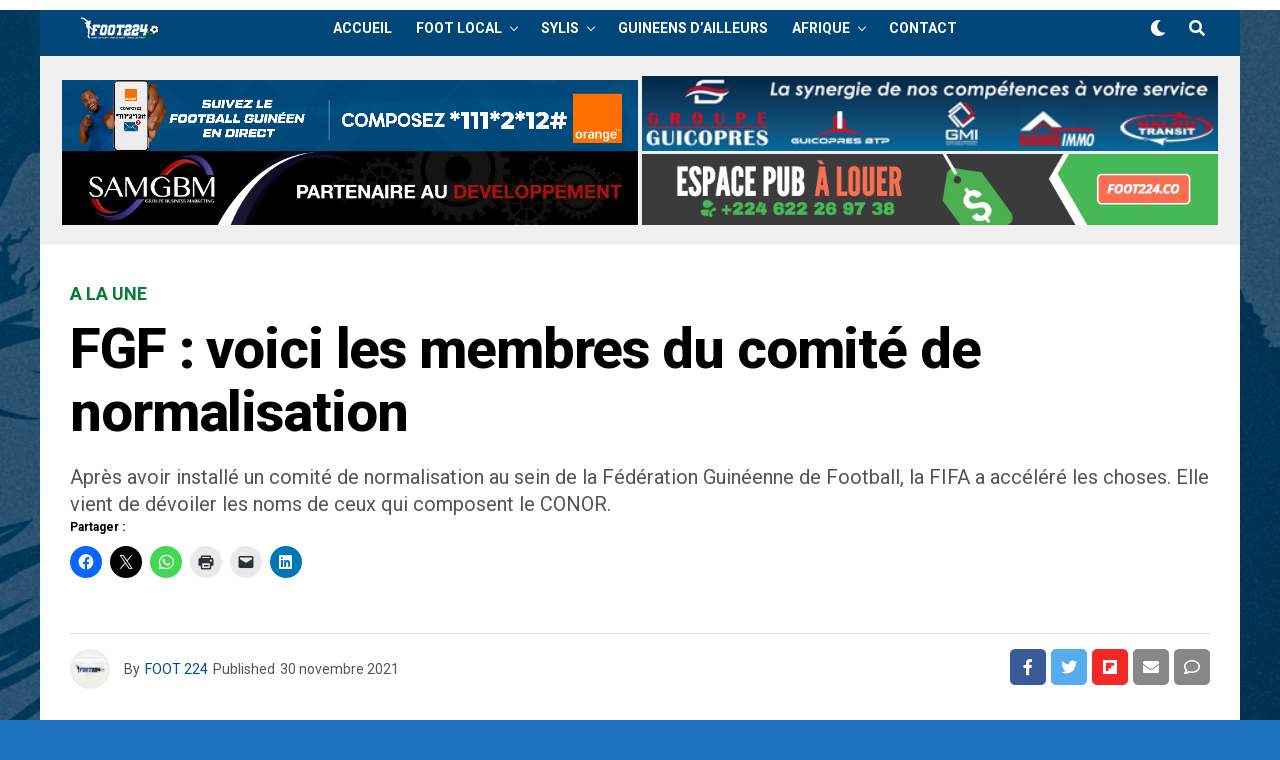

--- FILE ---
content_type: text/html; charset=UTF-8
request_url: https://www.foot224.co/2021/11/30/fgf-voici-les-membres-du-comite-de-normalisation/
body_size: 41927
content:
<!DOCTYPE html>
<html lang="fr-FR">
<head>
	<script async src="https://pagead2.googlesyndication.com/pagead/js/adsbygoogle.js?client=ca-pub-3903668978544664"
     crossorigin="anonymous"></script>
<!-- Global site tag (gtag.js) - Google Analytics -->
<script async src="https://www.googletagmanager.com/gtag/js?id=UA-45395760-1"></script>
<script>
  window.dataLayer = window.dataLayer || [];
  function gtag(){dataLayer.push(arguments);}
  gtag('js', new Date());

  gtag('config', 'UA-45395760-1');
</script>
<meta property="fb:pages" content="178315525610039" />
<meta charset="UTF-8" >
<meta name="viewport" id="viewport" content="width=device-width, initial-scale=1.0, maximum-scale=1.0, minimum-scale=1.0, user-scalable=no" />
<meta name='robots' content='index, follow, max-image-preview:large, max-snippet:-1, max-video-preview:-1' />
	<style>img:is([sizes="auto" i], [sizes^="auto," i]) { contain-intrinsic-size: 3000px 1500px }</style>
	
	<!-- This site is optimized with the Yoast SEO plugin v26.2 - https://yoast.com/wordpress/plugins/seo/ -->
	<title>FGF : voici les membres du comité de normalisation - Foot224 - Actualité Sport Guinée</title>
	<link rel="canonical" href="https://www.foot224.co/2021/11/30/fgf-voici-les-membres-du-comite-de-normalisation/" />
	<meta property="og:locale" content="fr_FR" />
	<meta property="og:type" content="article" />
	<meta property="og:title" content="FGF : voici les membres du comité de normalisation - Foot224 - Actualité Sport Guinée" />
	<meta property="og:description" content="Après avoir installé un comité de normalisation au sein de la Fédération Guinéenne de Football, la FIFA a accéléré les choses. Elle vient de dévoiler les noms de ceux qui composent le CONOR." />
	<meta property="og:url" content="https://www.foot224.co/2021/11/30/fgf-voici-les-membres-du-comite-de-normalisation/" />
	<meta property="og:site_name" content="Foot224 - Actualité Sport Guinée" />
	<meta property="article:publisher" content="https://www.facebook.com/foot224/" />
	<meta property="article:author" content="https://www.facebook.com/foot224?ref=aymt_homepage_panel" />
	<meta property="article:published_time" content="2021-11-30T22:26:07+00:00" />
	<meta property="article:modified_time" content="2021-11-30T22:36:37+00:00" />
	<meta property="og:image" content="https://www.foot224.co/wp-content/uploads/2021/11/sega-.jpeg" />
	<meta property="og:image:width" content="1080" />
	<meta property="og:image:height" content="726" />
	<meta property="og:image:type" content="image/jpeg" />
	<meta name="author" content="FOOT 224" />
	<meta name="twitter:card" content="summary_large_image" />
	<meta name="twitter:creator" content="@https://twitter.com/FOOT_224" />
	<meta name="twitter:site" content="@FOOT_224" />
	<meta name="twitter:label1" content="Écrit par" />
	<meta name="twitter:data1" content="FOOT 224" />
	<meta name="twitter:label2" content="Durée de lecture estimée" />
	<meta name="twitter:data2" content="1 minute" />
	<script type="application/ld+json" class="yoast-schema-graph">{"@context":"https://schema.org","@graph":[{"@type":"Article","@id":"https://www.foot224.co/2021/11/30/fgf-voici-les-membres-du-comite-de-normalisation/#article","isPartOf":{"@id":"https://www.foot224.co/2021/11/30/fgf-voici-les-membres-du-comite-de-normalisation/"},"author":{"name":"FOOT 224","@id":"https://www.foot224.co/#/schema/person/0e04a6621d75075266d099552eea83ff"},"headline":"FGF : voici les membres du comité de normalisation","datePublished":"2021-11-30T22:26:07+00:00","dateModified":"2021-11-30T22:36:37+00:00","mainEntityOfPage":{"@id":"https://www.foot224.co/2021/11/30/fgf-voici-les-membres-du-comite-de-normalisation/"},"wordCount":197,"commentCount":1,"publisher":{"@id":"https://www.foot224.co/#organization"},"image":{"@id":"https://www.foot224.co/2021/11/30/fgf-voici-les-membres-du-comite-de-normalisation/#primaryimage"},"thumbnailUrl":"https://i0.wp.com/www.foot224.co/wp-content/uploads/2021/11/sega-.jpeg?fit=1080%2C726&ssl=1","keywords":["Congrès FGF","Sega Diallo"],"articleSection":["A LA UNE","SYLI NATIONAL","SYLIS"],"inLanguage":"fr-FR","potentialAction":[{"@type":"CommentAction","name":"Comment","target":["https://www.foot224.co/2021/11/30/fgf-voici-les-membres-du-comite-de-normalisation/#respond"]}]},{"@type":"WebPage","@id":"https://www.foot224.co/2021/11/30/fgf-voici-les-membres-du-comite-de-normalisation/","url":"https://www.foot224.co/2021/11/30/fgf-voici-les-membres-du-comite-de-normalisation/","name":"FGF : voici les membres du comité de normalisation - Foot224 - Actualité Sport Guinée","isPartOf":{"@id":"https://www.foot224.co/#website"},"primaryImageOfPage":{"@id":"https://www.foot224.co/2021/11/30/fgf-voici-les-membres-du-comite-de-normalisation/#primaryimage"},"image":{"@id":"https://www.foot224.co/2021/11/30/fgf-voici-les-membres-du-comite-de-normalisation/#primaryimage"},"thumbnailUrl":"https://i0.wp.com/www.foot224.co/wp-content/uploads/2021/11/sega-.jpeg?fit=1080%2C726&ssl=1","datePublished":"2021-11-30T22:26:07+00:00","dateModified":"2021-11-30T22:36:37+00:00","breadcrumb":{"@id":"https://www.foot224.co/2021/11/30/fgf-voici-les-membres-du-comite-de-normalisation/#breadcrumb"},"inLanguage":"fr-FR","potentialAction":[{"@type":"ReadAction","target":["https://www.foot224.co/2021/11/30/fgf-voici-les-membres-du-comite-de-normalisation/"]}]},{"@type":"ImageObject","inLanguage":"fr-FR","@id":"https://www.foot224.co/2021/11/30/fgf-voici-les-membres-du-comite-de-normalisation/#primaryimage","url":"https://i0.wp.com/www.foot224.co/wp-content/uploads/2021/11/sega-.jpeg?fit=1080%2C726&ssl=1","contentUrl":"https://i0.wp.com/www.foot224.co/wp-content/uploads/2021/11/sega-.jpeg?fit=1080%2C726&ssl=1","width":1080,"height":726},{"@type":"BreadcrumbList","@id":"https://www.foot224.co/2021/11/30/fgf-voici-les-membres-du-comite-de-normalisation/#breadcrumb","itemListElement":[{"@type":"ListItem","position":1,"name":"Accueil","item":"https://www.foot224.co/"},{"@type":"ListItem","position":2,"name":"FGF : voici les membres du comité de normalisation"}]},{"@type":"WebSite","@id":"https://www.foot224.co/#website","url":"https://www.foot224.co/","name":"Foot224 - Actualité Sport Guinée","description":"Avec le FOOT - Par le FOOT - Pour le FOOT","publisher":{"@id":"https://www.foot224.co/#organization"},"potentialAction":[{"@type":"SearchAction","target":{"@type":"EntryPoint","urlTemplate":"https://www.foot224.co/?s={search_term_string}"},"query-input":{"@type":"PropertyValueSpecification","valueRequired":true,"valueName":"search_term_string"}}],"inLanguage":"fr-FR"},{"@type":"Organization","@id":"https://www.foot224.co/#organization","name":"FOOT224","url":"https://www.foot224.co/","logo":{"@type":"ImageObject","inLanguage":"fr-FR","@id":"https://www.foot224.co/#/schema/logo/image/","url":"https://i0.wp.com/www.foot224.co/wp-content/uploads/2018/05/LOGO-FOOT224-GUINEE.jpg?fit=400%2C400&ssl=1","contentUrl":"https://i0.wp.com/www.foot224.co/wp-content/uploads/2018/05/LOGO-FOOT224-GUINEE.jpg?fit=400%2C400&ssl=1","width":400,"height":400,"caption":"FOOT224"},"image":{"@id":"https://www.foot224.co/#/schema/logo/image/"},"sameAs":["https://www.facebook.com/foot224/","https://x.com/FOOT_224"]},{"@type":"Person","@id":"https://www.foot224.co/#/schema/person/0e04a6621d75075266d099552eea83ff","name":"FOOT 224","image":{"@type":"ImageObject","inLanguage":"fr-FR","@id":"https://www.foot224.co/#/schema/person/image/","url":"https://i0.wp.com/www.foot224.co/wp-content/uploads/2020/01/gfDlcX-p_400x400.jpg?fit=96%2C96&ssl=1","contentUrl":"https://i0.wp.com/www.foot224.co/wp-content/uploads/2020/01/gfDlcX-p_400x400.jpg?fit=96%2C96&ssl=1","caption":"FOOT 224"},"description":"FOOT224, un site d'information en continu sur le football guinéen. Retrouvez les statistiques de chaque club guinéen, les interviews d'avant et après match, et tout ce qu'il vous faut sur le syli national de Guinée et les joueurs guinéens évoluant dans les quatre coins du monde.","sameAs":["http://www.foot224.net/","https://www.facebook.com/foot224?ref=aymt_homepage_panel","https://x.com/https://twitter.com/FOOT_224"],"url":"https://www.foot224.co/author/foot224/"}]}</script>
	<!-- / Yoast SEO plugin. -->


<link rel='dns-prefetch' href='//ajax.googleapis.com' />
<link rel='dns-prefetch' href='//use.fontawesome.com' />
<link rel='dns-prefetch' href='//fonts.googleapis.com' />
<link rel='preconnect' href='//i0.wp.com' />
<link rel="alternate" type="application/rss+xml" title="Foot224 - Actualité Sport Guinée &raquo; Flux" href="https://www.foot224.co/feed/" />
<link rel="alternate" type="application/rss+xml" title="Foot224 - Actualité Sport Guinée &raquo; Flux des commentaires" href="https://www.foot224.co/comments/feed/" />
<link rel="alternate" type="application/rss+xml" title="Foot224 - Actualité Sport Guinée &raquo; FGF : voici les membres du comité de normalisation Flux des commentaires" href="https://www.foot224.co/2021/11/30/fgf-voici-les-membres-du-comite-de-normalisation/feed/" />
<script type="text/javascript">
/* <![CDATA[ */
window._wpemojiSettings = {"baseUrl":"https:\/\/s.w.org\/images\/core\/emoji\/16.0.1\/72x72\/","ext":".png","svgUrl":"https:\/\/s.w.org\/images\/core\/emoji\/16.0.1\/svg\/","svgExt":".svg","source":{"concatemoji":"https:\/\/www.foot224.co\/wp-includes\/js\/wp-emoji-release.min.js?ver=6.8.3"}};
/*! This file is auto-generated */
!function(s,n){var o,i,e;function c(e){try{var t={supportTests:e,timestamp:(new Date).valueOf()};sessionStorage.setItem(o,JSON.stringify(t))}catch(e){}}function p(e,t,n){e.clearRect(0,0,e.canvas.width,e.canvas.height),e.fillText(t,0,0);var t=new Uint32Array(e.getImageData(0,0,e.canvas.width,e.canvas.height).data),a=(e.clearRect(0,0,e.canvas.width,e.canvas.height),e.fillText(n,0,0),new Uint32Array(e.getImageData(0,0,e.canvas.width,e.canvas.height).data));return t.every(function(e,t){return e===a[t]})}function u(e,t){e.clearRect(0,0,e.canvas.width,e.canvas.height),e.fillText(t,0,0);for(var n=e.getImageData(16,16,1,1),a=0;a<n.data.length;a++)if(0!==n.data[a])return!1;return!0}function f(e,t,n,a){switch(t){case"flag":return n(e,"\ud83c\udff3\ufe0f\u200d\u26a7\ufe0f","\ud83c\udff3\ufe0f\u200b\u26a7\ufe0f")?!1:!n(e,"\ud83c\udde8\ud83c\uddf6","\ud83c\udde8\u200b\ud83c\uddf6")&&!n(e,"\ud83c\udff4\udb40\udc67\udb40\udc62\udb40\udc65\udb40\udc6e\udb40\udc67\udb40\udc7f","\ud83c\udff4\u200b\udb40\udc67\u200b\udb40\udc62\u200b\udb40\udc65\u200b\udb40\udc6e\u200b\udb40\udc67\u200b\udb40\udc7f");case"emoji":return!a(e,"\ud83e\udedf")}return!1}function g(e,t,n,a){var r="undefined"!=typeof WorkerGlobalScope&&self instanceof WorkerGlobalScope?new OffscreenCanvas(300,150):s.createElement("canvas"),o=r.getContext("2d",{willReadFrequently:!0}),i=(o.textBaseline="top",o.font="600 32px Arial",{});return e.forEach(function(e){i[e]=t(o,e,n,a)}),i}function t(e){var t=s.createElement("script");t.src=e,t.defer=!0,s.head.appendChild(t)}"undefined"!=typeof Promise&&(o="wpEmojiSettingsSupports",i=["flag","emoji"],n.supports={everything:!0,everythingExceptFlag:!0},e=new Promise(function(e){s.addEventListener("DOMContentLoaded",e,{once:!0})}),new Promise(function(t){var n=function(){try{var e=JSON.parse(sessionStorage.getItem(o));if("object"==typeof e&&"number"==typeof e.timestamp&&(new Date).valueOf()<e.timestamp+604800&&"object"==typeof e.supportTests)return e.supportTests}catch(e){}return null}();if(!n){if("undefined"!=typeof Worker&&"undefined"!=typeof OffscreenCanvas&&"undefined"!=typeof URL&&URL.createObjectURL&&"undefined"!=typeof Blob)try{var e="postMessage("+g.toString()+"("+[JSON.stringify(i),f.toString(),p.toString(),u.toString()].join(",")+"));",a=new Blob([e],{type:"text/javascript"}),r=new Worker(URL.createObjectURL(a),{name:"wpTestEmojiSupports"});return void(r.onmessage=function(e){c(n=e.data),r.terminate(),t(n)})}catch(e){}c(n=g(i,f,p,u))}t(n)}).then(function(e){for(var t in e)n.supports[t]=e[t],n.supports.everything=n.supports.everything&&n.supports[t],"flag"!==t&&(n.supports.everythingExceptFlag=n.supports.everythingExceptFlag&&n.supports[t]);n.supports.everythingExceptFlag=n.supports.everythingExceptFlag&&!n.supports.flag,n.DOMReady=!1,n.readyCallback=function(){n.DOMReady=!0}}).then(function(){return e}).then(function(){var e;n.supports.everything||(n.readyCallback(),(e=n.source||{}).concatemoji?t(e.concatemoji):e.wpemoji&&e.twemoji&&(t(e.twemoji),t(e.wpemoji)))}))}((window,document),window._wpemojiSettings);
/* ]]> */
</script>
<style id='wp-emoji-styles-inline-css' type='text/css'>

	img.wp-smiley, img.emoji {
		display: inline !important;
		border: none !important;
		box-shadow: none !important;
		height: 1em !important;
		width: 1em !important;
		margin: 0 0.07em !important;
		vertical-align: -0.1em !important;
		background: none !important;
		padding: 0 !important;
	}
</style>
<link rel='stylesheet' id='wp-block-library-css' href='https://www.foot224.co/wp-includes/css/dist/block-library/style.min.css?ver=6.8.3' type='text/css' media='all' />
<style id='classic-theme-styles-inline-css' type='text/css'>
/*! This file is auto-generated */
.wp-block-button__link{color:#fff;background-color:#32373c;border-radius:9999px;box-shadow:none;text-decoration:none;padding:calc(.667em + 2px) calc(1.333em + 2px);font-size:1.125em}.wp-block-file__button{background:#32373c;color:#fff;text-decoration:none}
</style>
<style id='pdfemb-pdf-embedder-viewer-style-inline-css' type='text/css'>
.wp-block-pdfemb-pdf-embedder-viewer{max-width:none}

</style>
<link rel='stylesheet' id='mediaelement-css' href='https://www.foot224.co/wp-includes/js/mediaelement/mediaelementplayer-legacy.min.css?ver=4.2.17' type='text/css' media='all' />
<link rel='stylesheet' id='wp-mediaelement-css' href='https://www.foot224.co/wp-includes/js/mediaelement/wp-mediaelement.min.css?ver=6.8.3' type='text/css' media='all' />
<style id='jetpack-sharing-buttons-style-inline-css' type='text/css'>
.jetpack-sharing-buttons__services-list{display:flex;flex-direction:row;flex-wrap:wrap;gap:0;list-style-type:none;margin:5px;padding:0}.jetpack-sharing-buttons__services-list.has-small-icon-size{font-size:12px}.jetpack-sharing-buttons__services-list.has-normal-icon-size{font-size:16px}.jetpack-sharing-buttons__services-list.has-large-icon-size{font-size:24px}.jetpack-sharing-buttons__services-list.has-huge-icon-size{font-size:36px}@media print{.jetpack-sharing-buttons__services-list{display:none!important}}.editor-styles-wrapper .wp-block-jetpack-sharing-buttons{gap:0;padding-inline-start:0}ul.jetpack-sharing-buttons__services-list.has-background{padding:1.25em 2.375em}
</style>
<style id='global-styles-inline-css' type='text/css'>
:root{--wp--preset--aspect-ratio--square: 1;--wp--preset--aspect-ratio--4-3: 4/3;--wp--preset--aspect-ratio--3-4: 3/4;--wp--preset--aspect-ratio--3-2: 3/2;--wp--preset--aspect-ratio--2-3: 2/3;--wp--preset--aspect-ratio--16-9: 16/9;--wp--preset--aspect-ratio--9-16: 9/16;--wp--preset--color--black: #000000;--wp--preset--color--cyan-bluish-gray: #abb8c3;--wp--preset--color--white: #ffffff;--wp--preset--color--pale-pink: #f78da7;--wp--preset--color--vivid-red: #cf2e2e;--wp--preset--color--luminous-vivid-orange: #ff6900;--wp--preset--color--luminous-vivid-amber: #fcb900;--wp--preset--color--light-green-cyan: #7bdcb5;--wp--preset--color--vivid-green-cyan: #00d084;--wp--preset--color--pale-cyan-blue: #8ed1fc;--wp--preset--color--vivid-cyan-blue: #0693e3;--wp--preset--color--vivid-purple: #9b51e0;--wp--preset--color--: #444;--wp--preset--gradient--vivid-cyan-blue-to-vivid-purple: linear-gradient(135deg,rgba(6,147,227,1) 0%,rgb(155,81,224) 100%);--wp--preset--gradient--light-green-cyan-to-vivid-green-cyan: linear-gradient(135deg,rgb(122,220,180) 0%,rgb(0,208,130) 100%);--wp--preset--gradient--luminous-vivid-amber-to-luminous-vivid-orange: linear-gradient(135deg,rgba(252,185,0,1) 0%,rgba(255,105,0,1) 100%);--wp--preset--gradient--luminous-vivid-orange-to-vivid-red: linear-gradient(135deg,rgba(255,105,0,1) 0%,rgb(207,46,46) 100%);--wp--preset--gradient--very-light-gray-to-cyan-bluish-gray: linear-gradient(135deg,rgb(238,238,238) 0%,rgb(169,184,195) 100%);--wp--preset--gradient--cool-to-warm-spectrum: linear-gradient(135deg,rgb(74,234,220) 0%,rgb(151,120,209) 20%,rgb(207,42,186) 40%,rgb(238,44,130) 60%,rgb(251,105,98) 80%,rgb(254,248,76) 100%);--wp--preset--gradient--blush-light-purple: linear-gradient(135deg,rgb(255,206,236) 0%,rgb(152,150,240) 100%);--wp--preset--gradient--blush-bordeaux: linear-gradient(135deg,rgb(254,205,165) 0%,rgb(254,45,45) 50%,rgb(107,0,62) 100%);--wp--preset--gradient--luminous-dusk: linear-gradient(135deg,rgb(255,203,112) 0%,rgb(199,81,192) 50%,rgb(65,88,208) 100%);--wp--preset--gradient--pale-ocean: linear-gradient(135deg,rgb(255,245,203) 0%,rgb(182,227,212) 50%,rgb(51,167,181) 100%);--wp--preset--gradient--electric-grass: linear-gradient(135deg,rgb(202,248,128) 0%,rgb(113,206,126) 100%);--wp--preset--gradient--midnight: linear-gradient(135deg,rgb(2,3,129) 0%,rgb(40,116,252) 100%);--wp--preset--font-size--small: 13px;--wp--preset--font-size--medium: 20px;--wp--preset--font-size--large: 36px;--wp--preset--font-size--x-large: 42px;--wp--preset--spacing--20: 0.44rem;--wp--preset--spacing--30: 0.67rem;--wp--preset--spacing--40: 1rem;--wp--preset--spacing--50: 1.5rem;--wp--preset--spacing--60: 2.25rem;--wp--preset--spacing--70: 3.38rem;--wp--preset--spacing--80: 5.06rem;--wp--preset--shadow--natural: 6px 6px 9px rgba(0, 0, 0, 0.2);--wp--preset--shadow--deep: 12px 12px 50px rgba(0, 0, 0, 0.4);--wp--preset--shadow--sharp: 6px 6px 0px rgba(0, 0, 0, 0.2);--wp--preset--shadow--outlined: 6px 6px 0px -3px rgba(255, 255, 255, 1), 6px 6px rgba(0, 0, 0, 1);--wp--preset--shadow--crisp: 6px 6px 0px rgba(0, 0, 0, 1);}:where(.is-layout-flex){gap: 0.5em;}:where(.is-layout-grid){gap: 0.5em;}body .is-layout-flex{display: flex;}.is-layout-flex{flex-wrap: wrap;align-items: center;}.is-layout-flex > :is(*, div){margin: 0;}body .is-layout-grid{display: grid;}.is-layout-grid > :is(*, div){margin: 0;}:where(.wp-block-columns.is-layout-flex){gap: 2em;}:where(.wp-block-columns.is-layout-grid){gap: 2em;}:where(.wp-block-post-template.is-layout-flex){gap: 1.25em;}:where(.wp-block-post-template.is-layout-grid){gap: 1.25em;}.has-black-color{color: var(--wp--preset--color--black) !important;}.has-cyan-bluish-gray-color{color: var(--wp--preset--color--cyan-bluish-gray) !important;}.has-white-color{color: var(--wp--preset--color--white) !important;}.has-pale-pink-color{color: var(--wp--preset--color--pale-pink) !important;}.has-vivid-red-color{color: var(--wp--preset--color--vivid-red) !important;}.has-luminous-vivid-orange-color{color: var(--wp--preset--color--luminous-vivid-orange) !important;}.has-luminous-vivid-amber-color{color: var(--wp--preset--color--luminous-vivid-amber) !important;}.has-light-green-cyan-color{color: var(--wp--preset--color--light-green-cyan) !important;}.has-vivid-green-cyan-color{color: var(--wp--preset--color--vivid-green-cyan) !important;}.has-pale-cyan-blue-color{color: var(--wp--preset--color--pale-cyan-blue) !important;}.has-vivid-cyan-blue-color{color: var(--wp--preset--color--vivid-cyan-blue) !important;}.has-vivid-purple-color{color: var(--wp--preset--color--vivid-purple) !important;}.has-black-background-color{background-color: var(--wp--preset--color--black) !important;}.has-cyan-bluish-gray-background-color{background-color: var(--wp--preset--color--cyan-bluish-gray) !important;}.has-white-background-color{background-color: var(--wp--preset--color--white) !important;}.has-pale-pink-background-color{background-color: var(--wp--preset--color--pale-pink) !important;}.has-vivid-red-background-color{background-color: var(--wp--preset--color--vivid-red) !important;}.has-luminous-vivid-orange-background-color{background-color: var(--wp--preset--color--luminous-vivid-orange) !important;}.has-luminous-vivid-amber-background-color{background-color: var(--wp--preset--color--luminous-vivid-amber) !important;}.has-light-green-cyan-background-color{background-color: var(--wp--preset--color--light-green-cyan) !important;}.has-vivid-green-cyan-background-color{background-color: var(--wp--preset--color--vivid-green-cyan) !important;}.has-pale-cyan-blue-background-color{background-color: var(--wp--preset--color--pale-cyan-blue) !important;}.has-vivid-cyan-blue-background-color{background-color: var(--wp--preset--color--vivid-cyan-blue) !important;}.has-vivid-purple-background-color{background-color: var(--wp--preset--color--vivid-purple) !important;}.has-black-border-color{border-color: var(--wp--preset--color--black) !important;}.has-cyan-bluish-gray-border-color{border-color: var(--wp--preset--color--cyan-bluish-gray) !important;}.has-white-border-color{border-color: var(--wp--preset--color--white) !important;}.has-pale-pink-border-color{border-color: var(--wp--preset--color--pale-pink) !important;}.has-vivid-red-border-color{border-color: var(--wp--preset--color--vivid-red) !important;}.has-luminous-vivid-orange-border-color{border-color: var(--wp--preset--color--luminous-vivid-orange) !important;}.has-luminous-vivid-amber-border-color{border-color: var(--wp--preset--color--luminous-vivid-amber) !important;}.has-light-green-cyan-border-color{border-color: var(--wp--preset--color--light-green-cyan) !important;}.has-vivid-green-cyan-border-color{border-color: var(--wp--preset--color--vivid-green-cyan) !important;}.has-pale-cyan-blue-border-color{border-color: var(--wp--preset--color--pale-cyan-blue) !important;}.has-vivid-cyan-blue-border-color{border-color: var(--wp--preset--color--vivid-cyan-blue) !important;}.has-vivid-purple-border-color{border-color: var(--wp--preset--color--vivid-purple) !important;}.has-vivid-cyan-blue-to-vivid-purple-gradient-background{background: var(--wp--preset--gradient--vivid-cyan-blue-to-vivid-purple) !important;}.has-light-green-cyan-to-vivid-green-cyan-gradient-background{background: var(--wp--preset--gradient--light-green-cyan-to-vivid-green-cyan) !important;}.has-luminous-vivid-amber-to-luminous-vivid-orange-gradient-background{background: var(--wp--preset--gradient--luminous-vivid-amber-to-luminous-vivid-orange) !important;}.has-luminous-vivid-orange-to-vivid-red-gradient-background{background: var(--wp--preset--gradient--luminous-vivid-orange-to-vivid-red) !important;}.has-very-light-gray-to-cyan-bluish-gray-gradient-background{background: var(--wp--preset--gradient--very-light-gray-to-cyan-bluish-gray) !important;}.has-cool-to-warm-spectrum-gradient-background{background: var(--wp--preset--gradient--cool-to-warm-spectrum) !important;}.has-blush-light-purple-gradient-background{background: var(--wp--preset--gradient--blush-light-purple) !important;}.has-blush-bordeaux-gradient-background{background: var(--wp--preset--gradient--blush-bordeaux) !important;}.has-luminous-dusk-gradient-background{background: var(--wp--preset--gradient--luminous-dusk) !important;}.has-pale-ocean-gradient-background{background: var(--wp--preset--gradient--pale-ocean) !important;}.has-electric-grass-gradient-background{background: var(--wp--preset--gradient--electric-grass) !important;}.has-midnight-gradient-background{background: var(--wp--preset--gradient--midnight) !important;}.has-small-font-size{font-size: var(--wp--preset--font-size--small) !important;}.has-medium-font-size{font-size: var(--wp--preset--font-size--medium) !important;}.has-large-font-size{font-size: var(--wp--preset--font-size--large) !important;}.has-x-large-font-size{font-size: var(--wp--preset--font-size--x-large) !important;}
:where(.wp-block-post-template.is-layout-flex){gap: 1.25em;}:where(.wp-block-post-template.is-layout-grid){gap: 1.25em;}
:where(.wp-block-columns.is-layout-flex){gap: 2em;}:where(.wp-block-columns.is-layout-grid){gap: 2em;}
:root :where(.wp-block-pullquote){font-size: 1.5em;line-height: 1.6;}
</style>
<link rel='stylesheet' id='contact-form-7-css' href='https://www.foot224.co/wp-content/plugins/contact-form-7/includes/css/styles.css?ver=6.1.2' type='text/css' media='all' />
<link rel='stylesheet' id='rp-public-styles-css' href='https://www.foot224.co/wp-content/plugins/reading-progress-bar/public/css/rp-public.css?ver=6.8.3' type='text/css' media='all' />
<link rel='stylesheet' id='wpsm_ac-font-awesome-front-css' href='https://www.foot224.co/wp-content/plugins/responsive-accordion-and-collapse/css/font-awesome/css/font-awesome.min.css?ver=6.8.3' type='text/css' media='all' />
<link rel='stylesheet' id='wpsm_ac_bootstrap-front-css' href='https://www.foot224.co/wp-content/plugins/responsive-accordion-and-collapse/css/bootstrap-front.css?ver=6.8.3' type='text/css' media='all' />
<link rel='stylesheet' id='ppress-frontend-css' href='https://www.foot224.co/wp-content/plugins/wp-user-avatar/assets/css/frontend.min.css?ver=4.16.6' type='text/css' media='all' />
<link rel='stylesheet' id='ppress-flatpickr-css' href='https://www.foot224.co/wp-content/plugins/wp-user-avatar/assets/flatpickr/flatpickr.min.css?ver=4.16.6' type='text/css' media='all' />
<link rel='stylesheet' id='ppress-select2-css' href='https://www.foot224.co/wp-content/plugins/wp-user-avatar/assets/select2/select2.min.css?ver=6.8.3' type='text/css' media='all' />
<link rel='stylesheet' id='ql-jquery-ui-css' href='//ajax.googleapis.com/ajax/libs/jqueryui/1.12.1/themes/smoothness/jquery-ui.css?ver=6.8.3' type='text/css' media='all' />
<link rel='stylesheet' id='reviewer-photoswipe-css' href='https://www.foot224.co/wp-content/plugins/reviewer/public/assets/css/photoswipe.css?ver=3.14.2' type='text/css' media='all' />
<link rel='stylesheet' id='dashicons-css' href='https://www.foot224.co/wp-includes/css/dashicons.min.css?ver=6.8.3' type='text/css' media='all' />
<link rel='stylesheet' id='reviewer-public-css' href='https://www.foot224.co/wp-content/plugins/reviewer/public/assets/css/reviewer-public.css?ver=3.14.2' type='text/css' media='all' />
<link rel='stylesheet' id='zox-custom-style-css' href='https://www.foot224.co/wp-content/themes/F224%204.21/style.css?ver=6.8.3' type='text/css' media='all' />
<style id='zox-custom-style-inline-css' type='text/css'>


	a,
	a:visited,
	a:hover h2.zox-s-title1,
	a:hover h2.zox-s-title1-feat,
	a:hover h2.zox-s-title2,
	a:hover h2.zox-s-title3,
	.zox-post-body p a,
	h3.zox-post-cat a,
	.sp-template a,
	.sp-data-table a,
	span.zox-author-name a,
	a:hover h2.zox-authors-latest,
	span.zox-authors-name a:hover,
	#zox-side-wrap a:hover {
		color: #004d9a;
	}

	.zox-s8 a:hover h2.zox-s-title1,
	.zox-s8 a:hover h2.zox-s-title1-feat,
	.zox-s8 a:hover h2.zox-s-title2,
	.zox-s8 a:hover h2.zox-s-title3 {
		box-shadow: 15px 0 0 #fff, -10px 0 0 #fff;
		color: #004d9a;
	}

	.woocommerce-message:before,
	.woocommerce-info:before,
	.woocommerce-message:before,
	.woocommerce .star-rating span:before,
	span.zox-s-cat,
	h3.zox-post-cat a,
	.zox-s6 span.zox-s-cat,
	.zox-s8 span.zox-s-cat,
	.zox-widget-side-trend-wrap .zox-art-text:before {
		color: #027c37;
	}

	.zox-widget-bgp,
	.zox-widget-bgp.zox-widget-txtw .zox-art-wrap,
	.zox-widget-bgp.zox-widget-txtw .zox-widget-featl-sub .zox-art-wrap,
	.zox-s4 .zox-widget-bgp span.zox-s-cat,
	.woocommerce span.onsale,
	.zox-s7 .zox-byline-wrap:before,
	.zox-s3 span.zox-s-cat,
	.zox-o1 span.zox-s-cat,
	.zox-s3 .zox-widget-side-trend-wrap .zox-art-text:before,
	.sp-table-caption,
	#zox-search-form #zox-search-submit,
	#zox-search-form2 #zox-search-submit2,
	.pagination .current,
	.pagination a:hover,
	.zox-o6 span.zox-s-cat {
		background: #027c37;
	}

	.woocommerce .widget_price_filter .ui-slider .ui-slider-handle,
	.woocommerce #respond input#submit.alt,
	.woocommerce a.button.alt,
	.woocommerce button.button.alt,
	.woocommerce input.button.alt,
	.woocommerce #respond input#submit.alt:hover,
	.woocommerce a.button.alt:hover,
	.woocommerce button.button.alt:hover,
	.woocommerce input.button.alt:hover {
		background-color: #027c37;
	}

	.woocommerce-error,
	.woocommerce-info,
	.woocommerce-message {
		border-top-color: #027c37;
	}

	.zox-feat-ent1-left,
	.zox-ent1 .zox-side-widget {
		border-top: 2px solid #027c37;
	}

	.zox-feat-ent3-main-wrap h2.zox-s-title2 {
		background-color: #027c37;
		box-shadow: 15px 0 0 #027c37, -10px 0 0 #027c37;
	}

	.zox-widget-side-trend-wrap .zox-art-text:before,
	.pagination .current,
	.pagination a:hover {
		border: 1px solid #027c37;
	}

	.zox-post-type {
		border: 3px solid #027c37;
	}
	.zox-widget-featl-sub .zox-post-type {
		border: 2px solid #027c37;
	}

	.zox-o3 h3.zox-s-cat {
		background: #004779;
	}

	.zox-widget-bgs,
	.zox-widget-bgs.zox-widget-txtw .zox-art-wrap,
	.zox-widget-bgs.zox-widget-txtw .zox-widget-featl-sub .zox-art-wrap,
	.zox-s4 .zox-widget-bgs span.zox-s-cat {
		background: #004779;
	}

	#zox-top-head-wrap {
		background: #000000;
	}

	span.zox-top-soc-but,
	.zox-top-nav-menu ul li a,
	span.zox-woo-cart-icon {
		color: #ffffff;
	}

	span.zox-woo-cart-num {
		background: #ffffff;
	}

	.zox-top-nav-menu ul li:hover a {
		color: #ffffff;
	}

	#zox-top-head-wrap,
	#zox-top-head,
	#zox-top-head-left,
	#zox-top-head-mid,
	#zox-top-head-right,
	.zox-top-nav-menu ul {
		height: 40px;
	}

	#zox-top-head-mid img {
		max-height: calc(40px - 20px);
	}

	.zox-top-nav-menu ul li a {
		font-size: 16px;
	}

	#zox-bot-head-wrap,
	#zox-bot-head-wrap.zox-trans-bot.zox-fix-up,
	#zox-fly-wrap,
	#zox-bot-head-wrap.zox-trans-bot:hover {
		background-color: #004779;
	}

	.zox-nav-menu ul li a,
	span.zox-nav-search-but,
	span.zox-night,
	.zox-trans-bot.zox-fix-up .zox-nav-menu ul li a,
	.zox-trans-bot.zox-fix-up span.zox-nav-search-but,
	nav.zox-fly-nav-menu ul li a,
	span.zox-fly-soc-head,
	ul.zox-fly-soc-list li a {
		color: #ffffff;
	}

	.zox-nav-menu ul li.menu-item-has-children a:after,
	.zox-nav-menu ul li.zox-mega-drop a:after {
		border-right: 1px solid #ffffff;
		border-bottom: 1px solid #ffffff;
	}

	.zox-fly-but-wrap span,
	.zox-trans-bot.zox-fix-up .zox-fly-but-wrap span,
	.zox-fly-but-wrap span {
		background: #ffffff;
	}

	.zox-nav-menu ul li:hover a,
	span.zox-nav-search-but:hover,
	span.zox-night:hover {
		color: #ffffff;
	}

	.zox-fly-but-wrap:hover span {
		background: #ffffff;
	}

	span.zox-widget-main-title {
		color: #1e73be;
	}

	#zox-foot-wrap {
		background: #ffffff;
	}

	#zox-foot-wrap p {
		color: #000000;
	}

	#zox-foot-wrap a {
		color: #004779;
	}

	ul.zox-foot-soc-list li a {
		border: 1px solid #004779;
	}

	span.zox-widget-side-title {
		color: #1e73be;
	}

	span.zox-post-main-title {
		color: #ffffff;
	}

	.zox-top-nav-menu ul li a {
		padding-top: calc((40px - 16px) / 2);
		padding-bottom: calc((40px - 16px) / 2);
	}

	#zox-bot-head-wrap,
	.zox-bot-head-menu,
	#zox-bot-head,
	#zox-bot-head-left,
	#zox-bot-head-right,
	#zox-bot-head-mid,
	.zox-bot-head-logo,
	.zox-bot-head-logo-main,
	.zox-nav-menu,
	.zox-nav-menu ul {
		height: 56px;
	}

	.zox-nav-menu ul li ul.sub-menu,
	.zox-nav-menu ul li.menu-item-object-category .zox-mega-dropdown {
		top: 56px;
	}

	.zox-nav-menu ul li a {
		font-size: 14px;
	}

	.zox-nav-menu ul li a {
		padding-top: calc((56px - 14px) / 2);
		padding-bottom: calc((56px - 14px) / 2);
	}

	.zox-fix-up {
		top: -56px !important;
		-webkit-transform: translate3d(0,-56px,0) !important;
	   	   -moz-transform: translate3d(0,-56px,0) !important;
	    	-ms-transform: translate3d(0,-56px,0) !important;
	     	 -o-transform: translate3d(0,-56px,0) !important;
				transform: translate3d(0,-56px,0) !important;
	}

	.zox-fix {
		top: -56px;
		-webkit-transform: translate3d(0,56px,0) !important;
	   	   -moz-transform: translate3d(0,56px,0) !important;
	    	-ms-transform: translate3d(0,56px,0) !important;
	     	 -o-transform: translate3d(0,56px,0) !important;
				transform: translate3d(0,56px,0) !important;
	}

	.zox-fix-up .zox-nav-menu ul li a {
		padding-top: calc((60px - 14px) / 2);
		padding-bottom: calc((60px - 14px) / 2);
	}

	.zox-feat-ent1-grid,
	.zox-feat-ent2-bot,
	.zox-feat-net1-grid {
		grid-template-columns: auto 400px;
	}

	body,
	span.zox-s-cat,
	span.zox-ad-label,
	.woocommerce ul.product_list_widget li a,
	.woocommerce ul.product_list_widget span.product-title,
	.woocommerce #reviews #comments ol.commentlist li .comment-text p.meta,
	.woocommerce div.product p.price,
	.woocommerce div.product p.price ins,
	.woocommerce div.product p.price del,
	.woocommerce ul.products li.product .price del,
	.woocommerce ul.products li.product .price ins,
	.woocommerce ul.products li.product .price,
	.woocommerce #respond input#submit,
	.woocommerce a.button,
	.woocommerce button.button,
	.woocommerce input.button,
	.woocommerce .widget_price_filter .price_slider_amount .button,
	.woocommerce span.onsale,
	.woocommerce-review-link,
	#woo-content p.woocommerce-result-count,
	.woocommerce div.product .woocommerce-tabs ul.tabs li a,
	.woocommerce .woocommerce-breadcrumb,
	.woocommerce #respond input#submit.alt,
	.woocommerce a.button.alt,
	.woocommerce button.button.alt,
	.woocommerce input.button.alt {
		font-family: 'Roboto', sans-serif;
		font-weight: 400;
		text-transform: None;
	}

	#zox-woo-side-wrap span.zox-widget-side-title,
	span.zox-authors-name a,
	h1.zox-author-top-head {
		font-family: 'Roboto', sans-serif;
	}

	p.zox-s-graph,
	span.zox-post-excerpt p,
	.zox-post-body p,
	.zox-post-body blockquote p,
	#woo-content p,
	#zox-404 p,
	.zox-post-body ul li,
	.zox-post-body ol li {
		font-family: 'Roboto', sans-serif;
		font-weight: 400;
		text-transform: None;
	}

	.zox-nav-menu ul li a,
	.zox-top-nav-menu ul li a,
	nav.zox-fly-nav-menu ul li a {
		font-family: 'Roboto', sans-serif;
		font-weight: 700;
		text-transform: Uppercase;
	}

	.zox-nav-menu ul li ul.zox-mega-list li a,
	.zox-nav-menu ul li ul.zox-mega-list li a p {
		font-family: 'Roboto', sans-serif;
	}

	h2.zox-s-title1,
	h2.zox-s-title1-feat,
	.woocommerce div.product .product_title,
	.woocommerce .related h2,
	#woo-content .summary p.price,
	.woocommerce div.product .woocommerce-tabs .panel h2,
	#zox-404 h1,
	h1.zox-post-title,
	.zox-widget-side-trend-wrap .zox-art-text:before {
		font-family: 'Roboto', sans-serif;
		font-weight: 800;
		text-transform: None;
	}

	span.zox-widget-main-title {
		font-family: 'Poppins', sans-serif;
		font-weight: 700;
		text-transform: Uppercase;
	}

	span.zox-widget-side-title {
		font-family: 'Poppins', sans-serif;
		font-weight: 700;
		text-transform: Uppercase;
	}

	span.zox-post-main-title {
		font-family: 'Roboto', sans-serif;
		font-weight: 800;
		text-transform: Capitalize;
	}

	h2.zox-s-title2,
	h2.zox-s-title3,
	span.zox-woo-cart-num,
	p.zox-search-p,
	.alp-related-posts .current .post-title,
	.alp-related-posts-wrapper .alp-related-post .post-title,
	.zox-widget-txtw span.zox-widget-main-title {
		font-family: 'Roboto', sans-serif;
		font-weight: 400;
		text-transform: None;
	}

	.zox-post-width {
		margin: 0 auto;
		max-width: calc(1240px + 60px);
	}


	


			@media screen and (min-width: 1200px) {
				#zox-site-wall {
					float: none;
					margin: 0 auto;
					width: 1200px;
				}
				#zox-wallpaper {
					background: url(https://www.foot224.co/wp-content/uploads/2024/11/FOND-FOOT224.png) no-repeat 50% 0;
				}
				#zox-site-main {
					background: #fff;
				}
				.zox-sport3 #zox-site-main {
					background: #f0f0f0;
				}
				#zox-main-head-wrap,
				#zox-top-head-wrap,
				#zox-bot-head-wrap {
					width: 1200px;
				}

				#zox-bot-head {
					grid-gap: 20px;
				}

				.zox-feat-ent1-cont-wrap {
					grid-template-columns: 240px auto;
				}

				.zox-feat-ent1-left span.zox-widget-side-title {
					font-size: 1.625rem;
				}

				.zox-o3.zox-div1 h2.zox-s-title1-feat,
				.zox-o3.zox-div1t h2.zox-s-title1-feat {
					font-size: 2.75rem;
				}

				#zox-feat-sport2-wrap .zox-body-width {
					margin: -30px 0;
					padding: 0;
					max-width: none;
				}

				#zox-feat-fash2-wrap .zox-body-width {
					padding: 0;
					max-width: none;
				}

				.zox-fash2 .zox-div4 h2.zox-s-title2 {
					font-size: 1.25rem;
				}

				.zox-feat-tech1-main .zox-art-img,
				.zox-feat-tech1-sub .zox-art-img {
					height: 460px;
				}

				.zox-feat-tech1-main .zox-art-img img {
					min-width: 820px;
				}

				.zox-feat-tech1-sub .zox-art-img img {
					min-width: 370px;
				}

				.zox-feat-tech2-main h2.zox-s-title2 {
					font-size: 1.875rem;
				}

				.zox-feat-tech3-main.zox-div2 h2.zox-s-title1-feat {
					font-size: 1.875rem;
				}

				.zox-feat-tech3-sub-wrap .zox-div4 h2.zox-s-title2 {
					font-size: 1rem;
				}
			}
				

		.zox-nav-menu ul li ul.zox-mega-list li a,
		.zox-nav-menu ul li ul.zox-mega-list li a p {
			font-weight: 600;
			text-transform: capitalize;
		}
		#zox-feat-fash3-wrap .zox-s-graph,
		#zox-feat-fash3-wrap .zox-byline-wrap {
			display: none;
		}
			

			.zox-head-width {
				margin: 0 auto;
				max-width: calc(1140px + 60px);
			}
			.zox-nav-menu ul li.zox-mega-drop .zox-mega-dropdown {
							left: calc(((100vw - 100%) /2) * -1);
			}
				

			#zox-home-main-wrap {
				margin: 0 auto;
				padding: 0 30px;
				max-width: calc(1140px + 60px);
			}
			.zox-body-width,
			.zox-widget-feat-wrap.zox-o1 .zox-art-text-cont,
			.zox-widget-feat-wrap.zox-o4 .zox-art-text-cont,
			.zox-widget-feat-main.zox-o1 .zox-art-text-cont,
			.zox-widget-feat-main.zox-o4 .zox-art-text-cont {
				margin: 0 auto;
				max-width: none;
			}
				

			@media screen and (min-width: 1024px) {
				#zox-bot-head-left {
					display: none;
				}
				#zox-bot-head {
					grid-template-columns: auto 60px;
				}
				.zox-bot-head-menu {
					display: grid;
					padding: 0 0 0 90px;
				}
			}
			@media screen and (max-width: 1023px) {
				#zox-bot-head-left {
					display: grid;
				}
			}
				

	.zox-fix-up {
		-webkit-box-shadow: 0 0.5rem 1rem 0 rgba(21,21,30,0.08);
		   -moz-box-shadow: 0 0.5rem 1rem 0 rgba(21,21,30,0.08);
			-ms-box-shadow: 0 0.5rem 1rem 0 rgba(21,21,30,0.08);
			 -o-box-shadow: 0 0.5rem 1rem 0 rgba(21,21,30,0.08);
				box-shadow: 0 0.5rem 1rem 0 rgba(21,21,30,0.08);
	}
		

.zox-nav-links {
	display: none;
	}
	

				.zox-feat-ent1-grid,
				.zox-feat-net1-grid {
					grid-template-columns: calc(100% - 320px) 300px;
					}
				.zox-post-main-wrap {
					grid-template-columns: calc(100% - 340px) 300px;
				}
				#zox-home-body-wrap {
					grid-template-columns: calc(100% - 340px) 300px;
					}
					

	.zox-post-body p a {
		box-shadow: inset 0 -1px 0 0 #fff, inset 0 -2px 0 0 #004d9a;
		color: #000;
	}
	.zox-post-body p a:hover {
		color: #004d9a;
	}
	

			.zox-widget-main-head {
				margin: 0 0 15px;
			}
			h4.zox-widget-main-title {
				border-top: 1px solid #ccc;
				position: relative;
				text-align: center;
			}
			span.zox-widget-main-title {
				background: #fff;
				border: 1px solid #ddd;
				color: #1e73be;
				display: inline-block;
				font-size: 18px;
				letter-spacing: .05em;
				padding: 5px 10px 7px;
				position: relative;
					top: -16px;
				text-transform: uppercase;
			}
			.zox_feat_widget .zox-widget-main-head {
				margin: 0;
			}
			.zox_feat_widget h4.zox-widget-main-title {
				height: 1px;
				z-index: 10;
			}
			

			.zox-widget-side-head {
				margin: 0 0 15px;
			}
			h4.zox-widget-side-title {
				text-align: left;
			}
			span.zox-widget-side-title {
				font-size: .875rem;
				letter-spacing: .02em;
				text-transform: uppercase;
			}
			

		.zox-post-main-head {
			margin: 0 0 15px;
		}
		h4.zox-post-main-title {
			text-align: left;
		}
		span.zox-post-main-title {
			font-size: 1rem;
			letter-spacing: .02em;
			text-transform: uppercase;
		}
		

		#zox-lead-top-wrap {
			position: relative;
			height: 0;
		}
		#zox-lead-top-in {
			clip: rect(0,auto,auto,0);
			overflow: hidden;
			position: absolute;
				left: 0;
				top: 0;
			z-index: 1;
			zoom: 1;
			width: 100%;
			height: 100%;
		}
		#zox-lead-top {
			position: fixed;
				top: 0;
				left: 0;
		}
		

	.home #zox-home-body-wrap {
		grid-gap: 0;
		grid-template-columns: 100%;
	}
	.home #zox-home-right-wrap {
		display: none;
	}
	

	.archive #zox-home-body-wrap {
		grid-gap: 0;
		grid-template-columns: 100%;
	}
	.archive #zox-home-right-wrap {
		display: none;
	}
	

		ul.zox-post-soc-list {
			display: grid;
			grid-gap: 5px;
			left: 5px;
		}
		ul.zox-post-soc-list li {
			background: #888;
			border: none;
			border-radius: 5px;
			-webkit-transition: none;
			   -moz-transition: none;
			    -ms-transition: none;
				 -o-transition: none;
					transition: none;
			width: 40px;
			height: 40px;
		}
		ul.zox-post-soc-stat-list li,
		ul.zox-alp-soc-list li {
			background: #888;
			border: none;
			border-radius: 5px;
			color: #fff;
			-webkit-transition: none;
			   -moz-transition: none;
			    -ms-transition: none;
				 -o-transition: none;
					transition: none;
		}
		ul.zox-post-soc-stat-list li:hover,
		ul.zox-alp-soc-list li:hover {
			background: #888;
			font-size: 18px;
		}
		ul.zox-post-soc-list li:hover,
		ul.zox-post-soc-list li.zox-post-soc-email:hover,
		ul.zox-post-soc-list li.zox-post-soc-com:hover {
			background: #888;
			font-size: 18px;
		}
		.zox-dark ul.zox-post-soc-stat-list li,
		.zox-dark ul.zox-alp-soc-list li,
		.zox-dark ul.zox-post-soc-stat-list li.zox-post-soc-fb,
		.zox-dark ul.zox-alp-soc-list li.zox-alp-soc-fb,
		.zox-dark ul.zox-post-soc-stat-list li.zox-post-soc-twit,
		.zox-dark ul.zox-alp-soc-list li.zox-alp-soc-twit,
		.zox-dark ul.zox-post-soc-stat-list li.zox-post-soc-flip,
		.zox-dark ul.zox-alp-soc-list li.zox-alp-soc-flip {
			background: #333;
		}
		ul.zox-post-soc-list li.zox-post-soc-fb,
		ul.zox-post-soc-stat-list li.zox-post-soc-fb,
		ul.zox-alp-soc-list li.zox-alp-soc-fb {
			background: #3b5998;
		}
		ul.zox-post-soc-list li.zox-post-soc-twit,
		ul.zox-post-soc-stat-list li.zox-post-soc-twit,
		ul.zox-alp-soc-list li.zox-alp-soc-twit {
			background: #55acee;
		}
		ul.zox-post-soc-list li.zox-post-soc-flip,
		ul.zox-post-soc-stat-list li.zox-post-soc-flip,
		ul.zox-alp-soc-list li.zox-alp-soc-flip {
			background: #f52828;
		}
		@media screen and (max-width: 1023px) {
			.zox-post-soc-scroll {
				height: 40px !important;
			}
			ul.zox-post-soc-list {
				display: inline;
				left: 0;
			}
			ul.zox-post-soc-list li {
				border-left: 1px solid #fff !important;
				border-radius: 0;
			}
		}
		

	span.zox-top-soc-but {
		border: 1px solid #ffffff;
		border-radius: 50%;
		font-size: 16px;
		display: grid;
		align-content: center;
		text-align: center;
		width: 40px;
		height: 40px;
	}
		
</style>
<link rel='stylesheet' id='zox-reset-css' href='https://www.foot224.co/wp-content/themes/F224%204.21/css/reset.css?ver=6.8.3' type='text/css' media='all' />
<link rel='stylesheet' id='fontawesome-css' href='https://use.fontawesome.com/releases/v5.12.1/css/all.css?ver=6.8.3' type='text/css' media='all' />
<link crossorigin="anonymous" rel='stylesheet' id='zox-fonts-css' href='//fonts.googleapis.com/css?family=Heebo%3A300%2C400%2C500%2C700%2C800%2C900%7CAlegreya%3A400%2C500%2C700%2C800%2C900%7CJosefin+Sans%3A300%2C400%2C600%2C700%7CLibre+Franklin%3A300%2C400%2C500%2C600%2C700%2C800%2C900%7CFrank+Ruhl+Libre%3A300%2C400%2C500%2C700%2C900%7CNunito+Sans%3A300%2C400%2C600%2C700%2C800%2C900%7CMontserrat%3A300%2C400%2C500%2C600%2C700%2C800%2C900%7CAnton%3A400%7CNoto+Serif%3A400%2C700%7CNunito%3A300%2C400%2C600%2C700%2C800%2C900%7CRajdhani%3A300%2C400%2C500%2C600%2C700%7CTitillium+Web%3A300%2C400%2C600%2C700%2C900%7CPT+Serif%3A400%2C400i%2C700%2C700i%7CAmiri%3A400%2C400i%2C700%2C700i%7COswald%3A300%2C400%2C500%2C600%2C700%7CRoboto+Mono%3A400%2C700%7CBarlow+Semi+Condensed%3A700%2C800%2C900%7CPoppins%3A300%2C400%2C500%2C600%2C700%2C800%2C900%7CRoboto+Condensed%3A300%2C400%2C700%7CRoboto%3A300%2C400%2C500%2C700%2C900%7CPT+Serif%3A400%2C700%7COpen+Sans+Condensed%3A300%2C700%7COpen+Sans%3A700%7CSource+Serif+Pro%3A400%2C600%2C700%7CIM+Fell+French+Canon%3A400%2C400i%7CRoboto%3A100%2C100i%2C200%2C+200i%2C300%2C300i%2C400%2C400i%2C500%2C500i%2C600%2C600i%2C700%2C700i%2C800%2C800i%2C900%2C900i%7CRoboto%3A100%2C100i%2C200%2C+200i%2C300%2C300i%2C400%2C400i%2C500%2C500i%2C600%2C600i%2C700%2C700i%2C800%2C800i%2C900%2C900i%7CRoboto%3A100%2C100i%2C200%2C+200i%2C300%2C300i%2C400%2C400i%2C500%2C500i%2C600%2C600i%2C700%2C700i%2C800%2C800i%2C900%2C900i%7CRoboto%3A100%2C100i%2C200%2C+200i%2C300%2C300i%2C400%2C400i%2C500%2C500i%2C600%2C600i%2C700%2C700i%2C800%2C800i%2C900%2C900i%7CRoboto%3A100%2C100i%2C200%2C+200i%2C300%2C300i%2C400%2C400i%2C500%2C500i%2C600%2C600i%2C700%2C700i%2C800%2C800i%2C900%2C900i%7CPoppins%3A100%2C100i%2C200%2C+200i%2C300%2C300i%2C400%2C400i%2C500%2C500i%2C600%2C600i%2C700%2C700i%2C800%2C800i%2C900%2C900i%7CPoppins%3A100%2C100i%2C200%2C+200i%2C300%2C300i%2C400%2C400i%2C500%2C500i%2C600%2C600i%2C700%2C700i%2C800%2C800i%2C900%2C900i%26subset%3Dlatin%2Clatin-ext%2Ccyrillic%2Ccyrillic-ext%2Cgreek-ext%2Cgreek%2Cvietnamese' type='text/css' media='all' />
<link rel='stylesheet' id='zox-media-queries-css' href='https://www.foot224.co/wp-content/themes/F224%204.21/css/media-queries.css?ver=6.8.3' type='text/css' media='all' />
<link rel='stylesheet' id='anwpfl_styles-css' href='https://www.foot224.co/wp-content/plugins/football-leagues-by-anwppro/public/css/styles.min.css?ver=0.16.19' type='text/css' media='all' />
<style id='anwpfl_styles-inline-css' type='text/css'>
.anwp-border-light, .anwp-fl-block-header, .anwp-fl-btn-outline, .match-modern__kickoff:after {border-color: #1e73be !important;}.anwp-b-wrap .table-bordered, .anwp-b-wrap .table-bordered th, .anwp-b-wrap .table-bordered td {border-color: #1e73be !important;}.anwp-bg-light {background-color: #f2f2f2 !important;}.anwp-bg-gray-light {background-color: #ffffff !important;}.anwp-bg-secondary {background-color: #1e73be !important;}
[fl-x-cloak] { display: none !important; } .anwpfl-not-ready {opacity: 0; transition: opacity 0.5s ease; visibility: hidden;} .anwpfl-ready .anwpfl-not-ready {opacity: 1; visibility: visible;} body:not(.anwpfl-ready) .anwpfl-not-ready-0 {display: none !important;}
</style>
<link rel='stylesheet' id='anwpfl_flags-css' href='https://www.foot224.co/wp-content/plugins/football-leagues-by-anwppro/vendor/world-flags-sprite/stylesheets/flags32.css?ver=0.16.19' type='text/css' media='all' />
<link rel='stylesheet' id='anwpfl_flags_16-css' href='https://www.foot224.co/wp-content/plugins/football-leagues-by-anwppro/vendor/world-flags-sprite/stylesheets/flags16.css?ver=0.16.19' type='text/css' media='all' />
<link rel='stylesheet' id='sharedaddy-css' href='https://www.foot224.co/wp-content/plugins/jetpack/modules/sharedaddy/sharing.css?ver=15.1.1' type='text/css' media='all' />
<link rel='stylesheet' id='social-logos-css' href='https://www.foot224.co/wp-content/plugins/jetpack/_inc/social-logos/social-logos.min.css?ver=15.1.1' type='text/css' media='all' />
<script type="text/javascript" src="https://www.foot224.co/wp-includes/js/jquery/jquery.min.js?ver=3.7.1" id="jquery-core-js"></script>
<script type="text/javascript" src="https://www.foot224.co/wp-includes/js/jquery/jquery-migrate.min.js?ver=3.4.1" id="jquery-migrate-js"></script>
<script type="text/javascript" src="https://www.foot224.co/wp-content/plugins/reading-progress-bar/public/js/rp-public.js?ver=6.8.3" id="rp-public-scripts-js"></script>
<script type="text/javascript" src="https://www.foot224.co/wp-content/plugins/wp-user-avatar/assets/flatpickr/flatpickr.min.js?ver=4.16.6" id="ppress-flatpickr-js"></script>
<script type="text/javascript" src="https://www.foot224.co/wp-content/plugins/wp-user-avatar/assets/select2/select2.min.js?ver=4.16.6" id="ppress-select2-js"></script>
<script type="text/javascript" src="https://www.foot224.co/wp-content/plugins/football-leagues-by-anwppro/vendor/micromodal/micromodal.min.js?ver=0.4.10" id="micromodal-js"></script>
<link rel="https://api.w.org/" href="https://www.foot224.co/wp-json/" /><link rel="alternate" title="JSON" type="application/json" href="https://www.foot224.co/wp-json/wp/v2/posts/37352" /><link rel="EditURI" type="application/rsd+xml" title="RSD" href="https://www.foot224.co/xmlrpc.php?rsd" />
<meta name="generator" content="WordPress 6.8.3" />
<link rel='shortlink' href='https://www.foot224.co/?p=37352' />
<link rel="alternate" title="oEmbed (JSON)" type="application/json+oembed" href="https://www.foot224.co/wp-json/oembed/1.0/embed?url=https%3A%2F%2Fwww.foot224.co%2F2021%2F11%2F30%2Ffgf-voici-les-membres-du-comite-de-normalisation%2F" />
<link rel="alternate" title="oEmbed (XML)" type="text/xml+oembed" href="https://www.foot224.co/wp-json/oembed/1.0/embed?url=https%3A%2F%2Fwww.foot224.co%2F2021%2F11%2F30%2Ffgf-voici-les-membres-du-comite-de-normalisation%2F&#038;format=xml" />
	<meta name="theme-color" content="#fff" />
			<meta property="og:type" content="article" />
													<meta property="og:image" content="https://i0.wp.com/www.foot224.co/wp-content/uploads/2021/11/sega-.jpeg?resize=1024%2C576&#038;ssl=1" />
				<meta name="twitter:image" content="https://i0.wp.com/www.foot224.co/wp-content/uploads/2021/11/sega-.jpeg?resize=1024%2C576&#038;ssl=1" />
						<meta property="og:url" content="https://www.foot224.co/2021/11/30/fgf-voici-les-membres-du-comite-de-normalisation/" />
			<meta property="og:title" content="FGF : voici les membres du comité de normalisation" />
			<meta property="og:description" content="Après avoir installé un comité de normalisation au sein de la Fédération Guinéenne de Football, la FIFA a accéléré les choses. Elle vient de dévoiler les noms de ceux qui composent le CONOR." />
			<meta name="twitter:card" content="summary_large_image">
			<meta name="twitter:url" content="https://www.foot224.co/2021/11/30/fgf-voici-les-membres-du-comite-de-normalisation/">
			<meta name="twitter:title" content="FGF : voici les membres du comité de normalisation">
			<meta name="twitter:description" content="Après avoir installé un comité de normalisation au sein de la Fédération Guinéenne de Football, la FIFA a accéléré les choses. Elle vient de dévoiler les noms de ceux qui composent le CONOR.">
			<link rel="pingback" href="https://www.foot224.co/xmlrpc.php"><style type="text/css" id="custom-background-css">
body.custom-background { background-color: #1e73be; background-image: url("https://www.foot224.co/wp-content/uploads/2024/11/FOND-FOOT224.png"); background-position: center bottom; background-size: cover; background-repeat: no-repeat; background-attachment: fixed; }
</style>
	<link rel="amphtml" href="https://www.foot224.co/2021/11/30/fgf-voici-les-membres-du-comite-de-normalisation/amp/"><link rel="icon" href="https://i0.wp.com/www.foot224.co/wp-content/uploads/2019/11/cropped-logo-foot224-profil.jpg?fit=32%2C32&#038;ssl=1" sizes="32x32" />
<link rel="icon" href="https://i0.wp.com/www.foot224.co/wp-content/uploads/2019/11/cropped-logo-foot224-profil.jpg?fit=192%2C192&#038;ssl=1" sizes="192x192" />
<link rel="apple-touch-icon" href="https://i0.wp.com/www.foot224.co/wp-content/uploads/2019/11/cropped-logo-foot224-profil.jpg?fit=180%2C180&#038;ssl=1" />
<meta name="msapplication-TileImage" content="https://i0.wp.com/www.foot224.co/wp-content/uploads/2019/11/cropped-logo-foot224-profil.jpg?fit=270%2C270&#038;ssl=1" />
</head>
<body class="wp-singular post-template-default single single-post postid-37352 single-format-standard custom-background wp-embed-responsive wp-theme-F224421 anwp-hide-titles theme--F224 4.21 zox-fash3 zox-s7" >
	<div id="zox-fly-wrap">
	<div id="zox-fly-menu-top" class="left relative">
		<div id="zox-fly-logo" class="left relative">
							<a href="https://www.foot224.co/"><img src="https://www.foot224.co/wp-content/uploads/2024/12/logo-nav-foot224.png" alt="Foot224 &#8211; Actualité Sport Guinée" data-rjs="2" /></a>
					</div><!--zox-fly-logo-->
		<div class="zox-fly-but-wrap zox-fly-but-menu zox-fly-but-click">
			<span></span>
			<span></span>
			<span></span>
			<span></span>
		</div><!--zox-fly-but-wrap-->
	</div><!--zox-fly-menu-top-->
	<div id="zox-fly-menu-wrap">
		<nav class="zox-fly-nav-menu left relative">
			<div class="menu-main-menu-container"><ul id="menu-main-menu" class="menu"><li id="menu-item-11284" class="menu-item menu-item-type-custom menu-item-object-custom menu-item-home menu-item-11284"><a href="http://www.foot224.co">Accueil</a></li>
<li id="menu-item-25040" class="menu-item menu-item-type-taxonomy menu-item-object-category menu-item-has-children menu-item-25040"><a href="https://www.foot224.co/categorie/foot-local/">FOOT LOCAL</a>
<ul class="sub-menu">
	<li id="menu-item-11324" class="menu-item menu-item-type-taxonomy menu-item-object-category menu-item-has-children menu-item-11324"><a href="https://www.foot224.co/categorie/ligue-1/">LIGUE 1</a>
	<ul class="sub-menu">
		<li id="menu-item-47011" class="menu-item menu-item-type-post_type menu-item-object-page menu-item-47011"><a href="https://www.foot224.co/calendrier-et-resultats/">Calendrier et Résultats</a></li>
		<li id="menu-item-47023" class="menu-item menu-item-type-post_type menu-item-object-page menu-item-47023"><a href="https://www.foot224.co/classement/">Classement</a></li>
	</ul>
</li>
	<li id="menu-item-11325" class="menu-item menu-item-type-taxonomy menu-item-object-category menu-item-11325"><a href="https://www.foot224.co/categorie/ligue-2/">LIGUE 2</a></li>
	<li id="menu-item-47460" class="menu-item menu-item-type-taxonomy menu-item-object-category menu-item-has-children menu-item-47460"><a href="https://www.foot224.co/categorie/ligue-1-f/">Ligue 1 (F)</a>
	<ul class="sub-menu">
		<li id="menu-item-47461" class="menu-item menu-item-type-post_type menu-item-object-page menu-item-47461"><a href="https://www.foot224.co/calendrier-resultats-l1-f/">Calendrier &#038; Résultats L1 (F)</a></li>
		<li id="menu-item-47462" class="menu-item menu-item-type-post_type menu-item-object-page menu-item-47462"><a href="https://www.foot224.co/classement-l1-f/">Classement L1 (F)</a></li>
	</ul>
</li>
	<li id="menu-item-41706" class="menu-item menu-item-type-taxonomy menu-item-object-category menu-item-41706"><a href="https://www.foot224.co/categorie/coupe-de-la-ligue/">COUPE DE LA LIGUE</a></li>
	<li id="menu-item-11321" class="menu-item menu-item-type-taxonomy menu-item-object-category menu-item-11321"><a href="https://www.foot224.co/categorie/coupe-nationale/">COUPE NATIONALE</a></li>
</ul>
</li>
<li id="menu-item-11322" class="menu-item menu-item-type-taxonomy menu-item-object-category current-post-ancestor current-menu-parent current-post-parent menu-item-has-children menu-item-11322"><a href="https://www.foot224.co/categorie/sylis/">SYLIS</a>
<ul class="sub-menu">
	<li id="menu-item-11329" class="menu-item menu-item-type-taxonomy menu-item-object-category current-post-ancestor current-menu-parent current-post-parent menu-item-11329"><a href="https://www.foot224.co/categorie/syli-nationale-a/">SYLI NATIONAL</a></li>
	<li id="menu-item-26714" class="menu-item menu-item-type-taxonomy menu-item-object-category menu-item-26714"><a href="https://www.foot224.co/categorie/syli-espoir/">SYLI ESPOIR</a></li>
	<li id="menu-item-11327" class="menu-item menu-item-type-taxonomy menu-item-object-category menu-item-11327"><a href="https://www.foot224.co/categorie/syli-junior/">SYLI JUNIOR</a></li>
	<li id="menu-item-11326" class="menu-item menu-item-type-taxonomy menu-item-object-category menu-item-11326"><a href="https://www.foot224.co/categorie/syli-cadet/">SYLI CADET</a></li>
	<li id="menu-item-11328" class="menu-item menu-item-type-taxonomy menu-item-object-category menu-item-11328"><a href="https://www.foot224.co/categorie/syli-local/">SYLI LOCAL</a></li>
</ul>
</li>
<li id="menu-item-11323" class="menu-item menu-item-type-taxonomy menu-item-object-category menu-item-11323"><a href="https://www.foot224.co/categorie/guineens-dailleurs/">GUINEENS D&rsquo;AILLEURS</a></li>
<li id="menu-item-25041" class="menu-item menu-item-type-taxonomy menu-item-object-category menu-item-has-children menu-item-25041"><a href="https://www.foot224.co/categorie/afrique/">AFRIQUE</a>
<ul class="sub-menu">
	<li id="menu-item-27923" class="menu-item menu-item-type-taxonomy menu-item-object-category menu-item-27923"><a href="https://www.foot224.co/categorie/afrique/can/">CAN</a></li>
	<li id="menu-item-25043" class="menu-item menu-item-type-taxonomy menu-item-object-category menu-item-25043"><a href="https://www.foot224.co/categorie/ligue-des-champions/">LIGUE DES CHAMPIONS</a></li>
	<li id="menu-item-25042" class="menu-item menu-item-type-taxonomy menu-item-object-category menu-item-25042"><a href="https://www.foot224.co/categorie/coupe-de-la-caf/">COUPE DE LA CAF</a></li>
</ul>
</li>
<li id="menu-item-11163" class="menu-item menu-item-type-post_type menu-item-object-page menu-item-11163"><a href="https://www.foot224.co/contact/">CONTACT</a></li>
</ul></div>		</nav>
	</div><!--zox-fly-menu-wrap-->
	<div id="zox-fly-soc-wrap">
		<span class="zox-fly-soc-head">Connect with us</span>
		<ul class="zox-fly-soc-list left relative">
							<li><a href="https://www.facebook.com/foot224" target="_blank" class="fab fa-facebook-f"></a></li>
										<li><a href="https://twitter.com/foot_224" target="_blank" class="fab fa-twitter"></a></li>
										<li><a href="https://www.instagram.com/foot_224/?%20hl=fr" target="_blank" class="fab fa-instagram"></a></li>
													<li><a href="https://www.youtube.com/channel/UCigagMQqdbV3LM7WiPiCPKw" target="_blank" class="fab fa-youtube"></a></li>
														</ul>
	</div><!--zox-fly-soc-wrap-->
</div><!--zox-fly-wrap-->	<div id="zox-site" class="left zoxrel ">
		<div id="zox-search-wrap">
			<div class="zox-search-cont">
				<p class="zox-search-p">Hi, what are you looking for?</p>
				<div class="zox-search-box">
					<form method="get" id="zox-search-form" action="https://www.foot224.co/">
	<input type="text" name="s" id="zox-search-input" value="Search" onfocus='if (this.value == "Search") { this.value = ""; }' onblur='if (this.value == "Search") { this.value = ""; }' />
	<input type="submit" id="zox-search-submit" value="Search" />
</form>				</div><!--zox-search-box-->
			</div><!--zox-serach-cont-->
			<div class="zox-search-but-wrap zox-search-click">
				<span></span>
				<span></span>
			</div><!--zox-search-but-wrap-->
		</div><!--zox-search-wrap-->
					<div id="zox-wallpaper">
							</div><!--zox-wallpaper-->
				<div id="zox-site-wall" class="left zoxrel">
			<div id="zox-lead-top-wrap">
				<div id="zox-lead-top-in">
					<div id="zox-lead-top">
																																							</div><!--zox-lead-top-->
				</div><!--zox-lead-top-in-->
			</div><!--zox-lead-top-wrap-->
			<div id="zox-site-main" class="left zoxrel">
				<header id="zox-main-head-wrap" class="left zoxrel zox-trans-head">
																<div id="zox-bot-head-wrap" class="left zoxrel">
	<div class="zox-head-width">
		<div id="zox-bot-head">
			<div id="zox-bot-head-left">
				<div class="zox-fly-but-wrap zoxrel zox-fly-but-click">
					<span></span>
					<span></span>
					<span></span>
					<span></span>
				</div><!--zox-fly-but-wrap-->
			</div><!--zox-bot-head-left-->
			<div id="zox-bot-head-mid" class="relative">
				<div class="zox-bot-head-logo">
					<div class="zox-bot-head-logo-main">
													<a href="https://www.foot224.co/"><img src="https://www.foot224.co/wp-content/uploads/2024/12/logo-nav-foot224.png" alt="Foot224 &#8211; Actualité Sport Guinée" data-rjs="2" /></a>
											</div><!--zox-bot-head-logo-main-->
																<h2 class="zox-logo-title">Foot224 &#8211; Actualité Sport Guinée</h2>
									</div><!--zox-bot-head-logo-->
				<div class="zox-bot-head-menu">
					<div class="zox-nav-menu">
						<div class="menu-main-menu-container"><ul id="menu-main-menu-1" class="menu"><li class="menu-item menu-item-type-custom menu-item-object-custom menu-item-home menu-item-11284"><a href="http://www.foot224.co">Accueil</a></li>
<li class="menu-item menu-item-type-taxonomy menu-item-object-category menu-item-has-children menu-item-25040"><a href="https://www.foot224.co/categorie/foot-local/">FOOT LOCAL</a>
<ul class="sub-menu">
	<li class="menu-item menu-item-type-taxonomy menu-item-object-category menu-item-has-children menu-item-11324"><a href="https://www.foot224.co/categorie/ligue-1/">LIGUE 1</a>
	<ul class="sub-menu">
		<li class="menu-item menu-item-type-post_type menu-item-object-page menu-item-47011"><a href="https://www.foot224.co/calendrier-et-resultats/">Calendrier et Résultats</a></li>
		<li class="menu-item menu-item-type-post_type menu-item-object-page menu-item-47023"><a href="https://www.foot224.co/classement/">Classement</a></li>
	</ul>
</li>
	<li class="menu-item menu-item-type-taxonomy menu-item-object-category menu-item-11325"><a href="https://www.foot224.co/categorie/ligue-2/">LIGUE 2</a></li>
	<li class="menu-item menu-item-type-taxonomy menu-item-object-category menu-item-has-children menu-item-47460"><a href="https://www.foot224.co/categorie/ligue-1-f/">Ligue 1 (F)</a>
	<ul class="sub-menu">
		<li class="menu-item menu-item-type-post_type menu-item-object-page menu-item-47461"><a href="https://www.foot224.co/calendrier-resultats-l1-f/">Calendrier &#038; Résultats L1 (F)</a></li>
		<li class="menu-item menu-item-type-post_type menu-item-object-page menu-item-47462"><a href="https://www.foot224.co/classement-l1-f/">Classement L1 (F)</a></li>
	</ul>
</li>
	<li class="menu-item menu-item-type-taxonomy menu-item-object-category menu-item-41706"><a href="https://www.foot224.co/categorie/coupe-de-la-ligue/">COUPE DE LA LIGUE</a></li>
	<li class="menu-item menu-item-type-taxonomy menu-item-object-category menu-item-11321"><a href="https://www.foot224.co/categorie/coupe-nationale/">COUPE NATIONALE</a></li>
</ul>
</li>
<li class="menu-item menu-item-type-taxonomy menu-item-object-category current-post-ancestor current-menu-parent current-post-parent menu-item-has-children menu-item-11322"><a href="https://www.foot224.co/categorie/sylis/">SYLIS</a>
<ul class="sub-menu">
	<li class="menu-item menu-item-type-taxonomy menu-item-object-category current-post-ancestor current-menu-parent current-post-parent menu-item-11329"><a href="https://www.foot224.co/categorie/syli-nationale-a/">SYLI NATIONAL</a></li>
	<li class="menu-item menu-item-type-taxonomy menu-item-object-category menu-item-26714"><a href="https://www.foot224.co/categorie/syli-espoir/">SYLI ESPOIR</a></li>
	<li class="menu-item menu-item-type-taxonomy menu-item-object-category menu-item-11327"><a href="https://www.foot224.co/categorie/syli-junior/">SYLI JUNIOR</a></li>
	<li class="menu-item menu-item-type-taxonomy menu-item-object-category menu-item-11326"><a href="https://www.foot224.co/categorie/syli-cadet/">SYLI CADET</a></li>
	<li class="menu-item menu-item-type-taxonomy menu-item-object-category menu-item-11328"><a href="https://www.foot224.co/categorie/syli-local/">SYLI LOCAL</a></li>
</ul>
</li>
<li class="menu-item menu-item-type-taxonomy menu-item-object-category menu-item-11323"><a href="https://www.foot224.co/categorie/guineens-dailleurs/">GUINEENS D&rsquo;AILLEURS</a></li>
<li class="menu-item menu-item-type-taxonomy menu-item-object-category menu-item-has-children menu-item-25041"><a href="https://www.foot224.co/categorie/afrique/">AFRIQUE</a>
<ul class="sub-menu">
	<li class="menu-item menu-item-type-taxonomy menu-item-object-category menu-item-27923"><a href="https://www.foot224.co/categorie/afrique/can/">CAN</a></li>
	<li class="menu-item menu-item-type-taxonomy menu-item-object-category menu-item-25043"><a href="https://www.foot224.co/categorie/ligue-des-champions/">LIGUE DES CHAMPIONS</a></li>
	<li class="menu-item menu-item-type-taxonomy menu-item-object-category menu-item-25042"><a href="https://www.foot224.co/categorie/coupe-de-la-caf/">COUPE DE LA CAF</a></li>
</ul>
</li>
<li class="menu-item menu-item-type-post_type menu-item-object-page menu-item-11163"><a href="https://www.foot224.co/contact/">CONTACT</a></li>
</ul></div>					</div><!--zox-nav-menu-->
				</div><!--zox-bot-head-menu-->
			</div><!--zox-bot-head-mid-->
			<div id="zox-bot-head-right">
									<span class="zox-night zox-night-mode fas fa-moon"></span>
								<span class="zox-nav-search-but fas fa-search zox-search-click"></span>
			</div><!--zox-bot-head-right-->
		</div><!--zox-bot-head-->
	</div><!--zox-head-width-->
</div><!--zox-bot-head-wrap-->				</header><!---zox-main-header-wrap-->
				<div id="zox-site-grid">
					<div id="zox-site-wall-small">
																														<div id="zox-lead-bot">
										<center> 
                      <a href="tel:*111*2*12#" target="blank"> <img src="https://www.foot224.co/wp-content/uploads/2024/09/banniere-site-sms-Foot224-.png" alt="PUB FOOT224" width="48%">
        </a> 
         

<a href=" http://www.groupe-guicopres.com/" target="blank"> <img src="http://www.foot224.co/wp-content/uploads/2015/11/Bannire-Site-internet.png" alt="Pub GuicoPres" width="48%">
</a>

<a href="#" target="blank"> <img src="https://www.foot224.co/wp-content/uploads/2018/06/SAMGBM_468x60-1.gif" alt="SAM GBM" width="48%">
        </a> 
                <a href="https://www.foot224.co/contact/" target="blank"><img src="https://www.foot224.co/wp-content/uploads/2020/10/Untitled-Design.png" alt="PUB FOOT224" width="48%">
        </a> 
        </center> 										</div><!--zox-lead-bot-->
																											<div id="zox-main-body-wrap" class="left relative">	<article id="post-37352" class="post-37352 post type-post status-publish format-standard has-post-thumbnail hentry category-une category-syli-nationale-a category-sylis tag-congres-fgf tag-sega-diallo" itemscope itemtype="http://schema.org/NewsArticle">
					<div class="zox-article-wrap zoxrel left zox100">
			<meta itemscope itemprop="mainEntityOfPage"  itemType="https://schema.org/WebPage" itemid="https://www.foot224.co/2021/11/30/fgf-voici-les-membres-du-comite-de-normalisation/"/>
							<div class="zox-post-top-wrap zoxrel left zox100">
											<div class="zox-post-title-wrap zox-tit2">
							<div class="zox-post-width">
								<header class="zox-post-head-wrap left zoxrel zox100">
	<div class="zox-post-head zoxrel">
		<h3 class="zox-post-cat">
			<a class="zox-post-cat-link" href="https://www.foot224.co/categorie/une/"><span class="zox-post-cat">A LA UNE</span></a>
		</h3>
		<h1 class="zox-post-title left entry-title" itemprop="headline">FGF : voici les membres du comité de normalisation</h1>
					<span class="zox-post-excerpt"><p>Après avoir installé un comité de normalisation au sein de la Fédération Guinéenne de Football, la FIFA a accéléré les choses. Elle vient de dévoiler les noms de ceux qui composent le CONOR.</p>
<div class="sharedaddy sd-sharing-enabled"><div class="robots-nocontent sd-block sd-social sd-social-icon sd-sharing"><h3 class="sd-title">Partager :</h3><div class="sd-content"><ul><li class="share-facebook"><a rel="nofollow noopener noreferrer"
				data-shared="sharing-facebook-37352"
				class="share-facebook sd-button share-icon no-text"
				href="https://www.foot224.co/2021/11/30/fgf-voici-les-membres-du-comite-de-normalisation/?share=facebook"
				target="_blank"
				aria-labelledby="sharing-facebook-37352"
				>
				<span id="sharing-facebook-37352" hidden>Cliquez pour partager sur Facebook(ouvre dans une nouvelle fenêtre)</span>
				<span>Facebook</span>
			</a></li><li class="share-twitter"><a rel="nofollow noopener noreferrer"
				data-shared="sharing-twitter-37352"
				class="share-twitter sd-button share-icon no-text"
				href="https://www.foot224.co/2021/11/30/fgf-voici-les-membres-du-comite-de-normalisation/?share=twitter"
				target="_blank"
				aria-labelledby="sharing-twitter-37352"
				>
				<span id="sharing-twitter-37352" hidden>Cliquer pour partager sur X(ouvre dans une nouvelle fenêtre)</span>
				<span>X</span>
			</a></li><li class="share-jetpack-whatsapp"><a rel="nofollow noopener noreferrer"
				data-shared="sharing-whatsapp-37352"
				class="share-jetpack-whatsapp sd-button share-icon no-text"
				href="https://www.foot224.co/2021/11/30/fgf-voici-les-membres-du-comite-de-normalisation/?share=jetpack-whatsapp"
				target="_blank"
				aria-labelledby="sharing-whatsapp-37352"
				>
				<span id="sharing-whatsapp-37352" hidden>Cliquez pour partager sur WhatsApp(ouvre dans une nouvelle fenêtre)</span>
				<span>WhatsApp</span>
			</a></li><li class="share-print"><a rel="nofollow noopener noreferrer"
				data-shared="sharing-print-37352"
				class="share-print sd-button share-icon no-text"
				href="https://www.foot224.co/2021/11/30/fgf-voici-les-membres-du-comite-de-normalisation/#print?share=print"
				target="_blank"
				aria-labelledby="sharing-print-37352"
				>
				<span id="sharing-print-37352" hidden>Cliquer pour imprimer(ouvre dans une nouvelle fenêtre)</span>
				<span>Imprimer</span>
			</a></li><li class="share-email"><a rel="nofollow noopener noreferrer"
				data-shared="sharing-email-37352"
				class="share-email sd-button share-icon no-text"
				href="mailto:?subject=%5BArticle%20partag%C3%A9%5D%20FGF%C2%A0%3A%20voici%20les%20membres%20du%20comit%C3%A9%20de%20normalisation&#038;body=https%3A%2F%2Fwww.foot224.co%2F2021%2F11%2F30%2Ffgf-voici-les-membres-du-comite-de-normalisation%2F&#038;share=email"
				target="_blank"
				aria-labelledby="sharing-email-37352"
				data-email-share-error-title="Votre messagerie est-elle configurée ?" data-email-share-error-text="Si vous rencontrez des problèmes de partage par e-mail, votre messagerie n’est peut-être pas configurée pour votre navigateur. Vous devrez peut-être créer vous-même une nouvelle messagerie." data-email-share-nonce="4f1839e8d3" data-email-share-track-url="https://www.foot224.co/2021/11/30/fgf-voici-les-membres-du-comite-de-normalisation/?share=email">
				<span id="sharing-email-37352" hidden>Cliquer pour envoyer un lien par e-mail à un ami(ouvre dans une nouvelle fenêtre)</span>
				<span>E-mail</span>
			</a></li><li class="share-linkedin"><a rel="nofollow noopener noreferrer"
				data-shared="sharing-linkedin-37352"
				class="share-linkedin sd-button share-icon no-text"
				href="https://www.foot224.co/2021/11/30/fgf-voici-les-membres-du-comite-de-normalisation/?share=linkedin"
				target="_blank"
				aria-labelledby="sharing-linkedin-37352"
				>
				<span id="sharing-linkedin-37352" hidden>Cliquez pour partager sur LinkedIn(ouvre dans une nouvelle fenêtre)</span>
				<span>LinkedIn</span>
			</a></li><li class="share-end"></li></ul></div></div></div></span>
				<div class="zox-post-info-wrap">
							<div class="zox-post-byline-wrap">
					<div class="zox-author-thumb">
						<img data-del="avatar" src='https://i0.wp.com/www.foot224.co/wp-content/uploads/2020/01/gfDlcX-p_400x400.jpg?fit=40%2C40&ssl=1' class='avatar pp-user-avatar avatar-40 photo ' height='40' width='40'/>					</div><!--zox-author-thumb-->
					<div class="zox-author-info-wrap">
						<div class="zox-author-name-wrap" itemprop="author" itemscope itemtype="https://schema.org/Person">
							<p>By</p><span class="zox-author-name vcard fn author" itemprop="name"><a href="https://www.foot224.co/author/foot224/" title="Articles par FOOT 224" rel="author">FOOT 224</a></span>
						</div><!--zox-author-name-wrap-->
						<div class="zox-post-date-wrap">
							<p>Published</p> <span class="zox-post-date updated"><time class="post-date updated" itemprop="datePublished" datetime="2021-11-30">30 novembre 2021</time></span>
							<meta itemprop="dateModified" content="2021-11-30"/>
						</div><!--zox-post-date-wrap-->
					</div><!--zox-author-info-wrap-->
				</div><!--zox-post-byline-wrap-->
						<div class="zox-post-soc-top-wrap">
																<div class="zox-post-soc-stat">
		<ul class="zox-post-soc-stat-list left zoxrel">
 			<a href="#" onclick="window.open('http://www.facebook.com/sharer.php?u=https://www.foot224.co/2021/11/30/fgf-voici-les-membres-du-comite-de-normalisation/&amp;t=FGF : voici les membres du comité de normalisation', 'facebookShare', 'width=626,height=436'); return false;" title="Share on Facebook">
 			<li class="zox-post-soc-fb">
 				<i class="fab fa-facebook-f"></i>
 			</li>
 			</a>
 			<a href="#" onclick="window.open('http://twitter.com/share?text=FGF : voici les membres du comité de normalisation -&amp;url=https://www.foot224.co/2021/11/30/fgf-voici-les-membres-du-comite-de-normalisation/', 'twitterShare', 'width=626,height=436'); return false;" title="Tweet This Post">
 			<li class="zox-post-soc-twit">
 				<i class="fab fa-twitter"></i>
 			</li>
 			</a>
 			<a href="#" onclick="window.open('https://share.flipboard.com/bookmarklet/popout?v=FGF : voici les membres du comité de normalisation&url=https://www.foot224.co/2021/11/30/fgf-voici-les-membres-du-comite-de-normalisation/&utm_medium=article-share&utm_campaign=tools&utm_source=Foot224 - Actualité Sport Guinée', 'flipboardShare', 'width=626,height=436'); return false;" title="Share on Flipboard">
 			<li class="zox-post-soc-flip">
 				<i class="fab fa-flipboard"></i>
 			</li>
 			</a>
 			<a href="mailto:?subject=FGF : voici les membres du comité de normalisation&amp;BODY=I found this article interesting and thought of sharing it with you. Check it out: https://www.foot224.co/2021/11/30/fgf-voici-les-membres-du-comite-de-normalisation/">
 			<li class="zox-post-soc-email">
 				<i class="fas fa-envelope"></i>
 			</li>
 			</a>
 			 				 					<a href="https://www.foot224.co/2021/11/30/fgf-voici-les-membres-du-comite-de-normalisation/#comments">
 					<li class="zox-post-soc-com zox-com-click">
 						<i class="far fa-comment"></i>
 					</li>
 					</a>
 				 			 		</ul>
	</div><!--zox-post-soc-stat-->
 												</div><!--zox-post-soc-top-wrap-->
		</div><!--zox-post-info-wrap-->
	</div><!--zox-post-head-->
</header><!--zox-post-head-wrap-->							</div><!--zox-post-width-->
						</div><!--zox-post-title-wrap-->
																								</div><!--zox-post-top-wrap-->
						<div class="zox-post-main-grid">
				<div class="zox-post-width">
					<div class="zox-post-main-wrap zoxrel left zox100">
						<div class="zox-post-main">
															<div class="zox-post-bot-wrap">
																																					<div class="zox-post-img-wrap">
																	<div class="zox-post-img left zoxrel zoxlh0" itemprop="image" itemscope itemtype="https://schema.org/ImageObject">
				<img width="1080" height="726" src="https://www.foot224.co/wp-content/uploads/2021/11/sega-.jpeg" class="flipboard-image wp-post-image" alt="" decoding="async" fetchpriority="high" srcset="https://i0.wp.com/www.foot224.co/wp-content/uploads/2021/11/sega-.jpeg?w=1080&amp;ssl=1 1080w, https://i0.wp.com/www.foot224.co/wp-content/uploads/2021/11/sega-.jpeg?resize=500%2C336&amp;ssl=1 500w, https://i0.wp.com/www.foot224.co/wp-content/uploads/2021/11/sega-.jpeg?resize=1024%2C688&amp;ssl=1 1024w, https://i0.wp.com/www.foot224.co/wp-content/uploads/2021/11/sega-.jpeg?resize=768%2C516&amp;ssl=1 768w, https://i0.wp.com/www.foot224.co/wp-content/uploads/2021/11/sega-.jpeg?resize=300%2C202&amp;ssl=1 300w, https://i0.wp.com/www.foot224.co/wp-content/uploads/2021/11/sega-.jpeg?resize=128%2C86&amp;ssl=1 128w, https://i0.wp.com/www.foot224.co/wp-content/uploads/2021/11/sega-.jpeg?resize=32%2C22&amp;ssl=1 32w, https://i0.wp.com/www.foot224.co/wp-content/uploads/2021/11/sega-.jpeg?resize=272%2C182&amp;ssl=1 272w" sizes="(max-width: 1080px) 100vw, 1080px" />								<meta itemprop="url" content="https://www.foot224.co/wp-content/uploads/2021/11/sega-.jpeg">
				<meta itemprop="width" content="1080">
				<meta itemprop="height" content="726">
			</div><!--zox-post-img-->
							<span class="zox-post-img-cap"></span>
													</div><!--zox-post-img-wrap-->
																										</div><!--zox-post-bot-wrap-->
														<div class="zox-post-body-wrap left zoxrel">
	<div class="zox-post-body left zoxrel zox100">
		<p style="text-align: justify;">Un peu plus de 24h après avoir placé la Féguifoot dans une transition en vue de l’élection d’un futur comité exécutif, la Fédération Internationale de Football Association a, comme elle l’avait indiqué, composé le comité de normalisation. Ils sont un groupe de quatre personnes à former l’équipe qui dirigera l’association nationale pour la période transitoire.</p>
<p style="text-align: justify;">A la tête du CONOR, il y a Mariame Sy Diallo, connu dans le monde du tourisme en Guinée. Sega Diallo, journaliste et producteur des émissions Football Factory, est nommé vice-président. Pour le reste, il y a Sylla Mohamed Sidiki (membre) et Ousmane Diawara (membre).</p>
<p style="text-align: justify;">La FIFA précise que « les membres du comité feront l&rsquo;objet d&rsquo;un contrôle d&rsquo;éligibilité mené par la commission de contrôle de la FIFA, conformément au règlement de gouvernance de la FIFA. La confirmation à leur poste sera sous réserve des résultats dudit contrôle d&rsquo;éligibilité ».</p>
<p style="text-align: justify;">Le comité de normalisation est nommé en Guinée pour une période de sept mois. Son mandat court jusqu’au 30 juin 2022.</p>
<div class="sharedaddy sd-sharing-enabled"><div class="robots-nocontent sd-block sd-social sd-social-icon sd-sharing"><h3 class="sd-title">Partager :</h3><div class="sd-content"><ul><li class="share-facebook"><a rel="nofollow noopener noreferrer"
				data-shared="sharing-facebook-37352"
				class="share-facebook sd-button share-icon no-text"
				href="https://www.foot224.co/2021/11/30/fgf-voici-les-membres-du-comite-de-normalisation/?share=facebook"
				target="_blank"
				aria-labelledby="sharing-facebook-37352"
				>
				<span id="sharing-facebook-37352" hidden>Cliquez pour partager sur Facebook(ouvre dans une nouvelle fenêtre)</span>
				<span>Facebook</span>
			</a></li><li class="share-twitter"><a rel="nofollow noopener noreferrer"
				data-shared="sharing-twitter-37352"
				class="share-twitter sd-button share-icon no-text"
				href="https://www.foot224.co/2021/11/30/fgf-voici-les-membres-du-comite-de-normalisation/?share=twitter"
				target="_blank"
				aria-labelledby="sharing-twitter-37352"
				>
				<span id="sharing-twitter-37352" hidden>Cliquer pour partager sur X(ouvre dans une nouvelle fenêtre)</span>
				<span>X</span>
			</a></li><li class="share-jetpack-whatsapp"><a rel="nofollow noopener noreferrer"
				data-shared="sharing-whatsapp-37352"
				class="share-jetpack-whatsapp sd-button share-icon no-text"
				href="https://www.foot224.co/2021/11/30/fgf-voici-les-membres-du-comite-de-normalisation/?share=jetpack-whatsapp"
				target="_blank"
				aria-labelledby="sharing-whatsapp-37352"
				>
				<span id="sharing-whatsapp-37352" hidden>Cliquez pour partager sur WhatsApp(ouvre dans une nouvelle fenêtre)</span>
				<span>WhatsApp</span>
			</a></li><li class="share-print"><a rel="nofollow noopener noreferrer"
				data-shared="sharing-print-37352"
				class="share-print sd-button share-icon no-text"
				href="https://www.foot224.co/2021/11/30/fgf-voici-les-membres-du-comite-de-normalisation/#print?share=print"
				target="_blank"
				aria-labelledby="sharing-print-37352"
				>
				<span id="sharing-print-37352" hidden>Cliquer pour imprimer(ouvre dans une nouvelle fenêtre)</span>
				<span>Imprimer</span>
			</a></li><li class="share-email"><a rel="nofollow noopener noreferrer"
				data-shared="sharing-email-37352"
				class="share-email sd-button share-icon no-text"
				href="mailto:?subject=%5BArticle%20partag%C3%A9%5D%20FGF%C2%A0%3A%20voici%20les%20membres%20du%20comit%C3%A9%20de%20normalisation&#038;body=https%3A%2F%2Fwww.foot224.co%2F2021%2F11%2F30%2Ffgf-voici-les-membres-du-comite-de-normalisation%2F&#038;share=email"
				target="_blank"
				aria-labelledby="sharing-email-37352"
				data-email-share-error-title="Votre messagerie est-elle configurée ?" data-email-share-error-text="Si vous rencontrez des problèmes de partage par e-mail, votre messagerie n’est peut-être pas configurée pour votre navigateur. Vous devrez peut-être créer vous-même une nouvelle messagerie." data-email-share-nonce="4f1839e8d3" data-email-share-track-url="https://www.foot224.co/2021/11/30/fgf-voici-les-membres-du-comite-de-normalisation/?share=email">
				<span id="sharing-email-37352" hidden>Cliquer pour envoyer un lien par e-mail à un ami(ouvre dans une nouvelle fenêtre)</span>
				<span>E-mail</span>
			</a></li><li class="share-linkedin"><a rel="nofollow noopener noreferrer"
				data-shared="sharing-linkedin-37352"
				class="share-linkedin sd-button share-icon no-text"
				href="https://www.foot224.co/2021/11/30/fgf-voici-les-membres-du-comite-de-normalisation/?share=linkedin"
				target="_blank"
				aria-labelledby="sharing-linkedin-37352"
				>
				<span id="sharing-linkedin-37352" hidden>Cliquez pour partager sur LinkedIn(ouvre dans une nouvelle fenêtre)</span>
				<span>LinkedIn</span>
			</a></li><li class="share-end"></li></ul></div></div></div>			</div><!--zox-post-body-->
	<div class="zox-post-body-bot left zoxrel zox100">
		<div class="zox-post-body-width">
			<div class="zox-post-tags left zoxrel zox100">
				<span class="zox-post-tags-header">In this article:</span><span itemprop="keywords"><a href="https://www.foot224.co/tag/congres-fgf/" rel="tag">Congrès FGF</a>, <a href="https://www.foot224.co/tag/sega-diallo/" rel="tag">Sega Diallo</a></span>
			</div><!--zox-post-tags-->
						<div class="zox-posts-nav-link">
							</div><!--zox-posts-nav-link-->
						<div class="zox-org-wrap" itemprop="publisher" itemscope itemtype="https://schema.org/Organization">
				<div class="zox-org-logo" itemprop="logo" itemscope itemtype="https://schema.org/ImageObject">
											<img src="https://www.foot224.co/wp-content/uploads/2024/12/logo-nav-foot224.png"/>
						<meta itemprop="url" content="https://www.foot224.co/wp-content/uploads/2024/12/logo-nav-foot224.png">
									</div><!--zox-org-logo-->
				<meta itemprop="name" content="Foot224 &#8211; Actualité Sport Guinée">
			</div><!--zox-org-wrap-->
																	<div id="zox-comments-button" class="left zoxrel zox-com-click-37352 zox-com-but-37352">
						<span class="zox-comment-but-text"><i class="fas fa-comment"></i> 1 Comment</span>
					</div><!--zox-comments-button-->
					<div id="comments" class="zox-com-click-id-37352 zox-com-click-main">
				<div class="zox-post-main-head">
			<h4 class="zox-post-main-title"><span class="zox-post-main-title">
				1 Comments			</span></h4>
		</div>
		<ol class="commentlist">
			<li class="comment even thread-even depth-1" id="li-comment-172447">
		<div class="comment-wrapper" id="comment-172447">
			<div class="comment-inner">
				<div class="comment-avatar">
					<img alt='' src='https://secure.gravatar.com/avatar/4dbfa9f9a341e3eb51a009c89bddff697939461e475a4e0185ae5ce1799cdf1e?s=46&#038;d=mm&#038;r=g' srcset='https://secure.gravatar.com/avatar/4dbfa9f9a341e3eb51a009c89bddff697939461e475a4e0185ae5ce1799cdf1e?s=92&#038;d=mm&#038;r=g 2x' class='avatar avatar-46 photo' height='46' width='46' decoding='async'/>				</div>
				<div class="commentmeta">
					<p class="comment-meta-1">
						<cite class="fn"><a href="http://Facebook" class="url" rel="ugc external nofollow">Ousmane bangoura</a></cite> 					</p>
					<p class="comment-meta-2">
						3 décembre 2021 at 23 h 56 min											</p>
				</div>
				<div class="text">
										<div class="c">
						<p>Pourquoi kaba</p>
					</div>
				</div><!-- .text  -->
				<div class="clear"></div>
				<div class="comment-reply"><span class="reply"></span></div>
			</div><!-- comment-inner  -->
		</div><!-- comment-wrapper  -->
	</li><!-- #comment-## -->
	</ol>
			
	
	<div id="respond" class="comment-respond">
		<h3 id="reply-title" class="comment-reply-title"><div class="zox-post-main-head"><h4 class="zox-post-main-title"><span class="zox-post-main-title">Leave a Reply</span></h4></div></h3><form action="https://www.foot224.co/wp-comments-post.php" method="post" id="commentform" class="comment-form"><p class="comment-notes"><span id="email-notes">Votre adresse e-mail ne sera pas publiée.</span> <span class="required-field-message">Les champs obligatoires sont indiqués avec <span class="required">*</span></span></p><p class="comment-form-comment"><label for="comment">Commentaire <span class="required">*</span></label> <textarea id="comment" name="comment" cols="45" rows="8" maxlength="65525" required="required"></textarea></p><p class="comment-form-author"><label for="author">Nom <span class="required">*</span></label> <input id="author" name="author" type="text" value="" size="30" maxlength="245" autocomplete="name" required="required" /></p>
<p class="comment-form-email"><label for="email">E-mail <span class="required">*</span></label> <input id="email" name="email" type="text" value="" size="30" maxlength="100" aria-describedby="email-notes" autocomplete="email" required="required" /></p>
<p class="comment-form-url"><label for="url">Site web</label> <input id="url" name="url" type="text" value="" size="30" maxlength="200" autocomplete="url" /></p>
<p class="form-submit"><input name="submit" type="submit" id="submit" class="submit" value="Laisser un commentaire" /> <input type='hidden' name='comment_post_ID' value='37352' id='comment_post_ID' />
<input type='hidden' name='comment_parent' id='comment_parent' value='0' />
</p><p style="display: none;"><input type="hidden" id="akismet_comment_nonce" name="akismet_comment_nonce" value="1b493866b1" /></p><p style="display: none !important;" class="akismet-fields-container" data-prefix="ak_"><label>&#916;<textarea name="ak_hp_textarea" cols="45" rows="8" maxlength="100"></textarea></label><input type="hidden" id="ak_js_1" name="ak_js" value="58"/><script>document.getElementById( "ak_js_1" ).setAttribute( "value", ( new Date() ).getTime() );</script></p></form>	</div><!-- #respond -->
	
</div><!--comments-->									</div><!--zox-post-body-width-->
	</div><!--zox-post-body-bot-->
</div><!--zox-post-body-wrap-->						</div><!--zox-post-main-->
													<div class="zox-post-side-wrap zox-post-side-noalp zoxrel zox-sticky-side">
								<div id="zox-side-wrap" class="zoxrel zox-divs">
						<div id="anwpfl-widget-standing-9" class="zox-side-widget anwpfl-widget-standing"><div class="zox-widget-side-head"><h4 class="zox-widget-side-title"><span class="zox-widget-side-title">Classement Ligue 1 Guicopres</span></h4></div>
<div class="anwp-b-wrap standing standing--widget standing__inner competition-47311 standing-47312 context--widget">

	
	<div class="anwp-b-wrap anwpfl-not-ready standing-table-mini anwp-grid-table anwp-grid-table--aligned anwp-grid-table--bordered anwp-text-sm anwp-border-light "
		style="--standing-cols: 5; --standing-cols-sm: 2">

		<div class="anwp-grid-table__th anwp-border-light standing-table-mini__rank justify-content-center anwp-bg-light">
			#
		</div>

		<div class="anwp-grid-table__th anwp-border-light standing-table-mini__club anwp-bg-light">
			Club		</div>

								<div class="anwp-grid-table__th anwp-border-light standing-table-mini__played justify-content-center anwp-bg-light "
				data-toggle="anwp-tooltip" data-tippy-content="Matchs joués">
				J			</div>
								<div class="anwp-grid-table__th anwp-border-light standing-table-mini__won justify-content-center anwp-bg-light anwp-grid-table__sm-none"
				data-toggle="anwp-tooltip" data-tippy-content="Victoire">
				V			</div>
								<div class="anwp-grid-table__th anwp-border-light standing-table-mini__drawn justify-content-center anwp-bg-light anwp-grid-table__sm-none"
				data-toggle="anwp-tooltip" data-tippy-content="Nuls">
				N			</div>
								<div class="anwp-grid-table__th anwp-border-light standing-table-mini__lost justify-content-center anwp-bg-light anwp-grid-table__sm-none"
				data-toggle="anwp-tooltip" data-tippy-content="Défaites">
				D			</div>
								<div class="anwp-grid-table__th anwp-border-light standing-table-mini__points justify-content-center anwp-bg-light "
				data-toggle="anwp-tooltip" data-tippy-content="Points">
				Pts			</div>
		
		
			<div class="anwp-grid-table__td standing-table-mini__rank standing-table__cell-number justify-content-center club-40250 place-1 "
				style="background-color: #00d900">
				1			</div>

			<div class="anwp-grid-table__td standing-table-mini__club anwp-overflow-hidden club-40250 place-1">
				
									<img loading="lazy" width="25" height="25" class="anwp-object-contain mr-2 anwp-w-25 anwp-h-25"
						src="https://www.foot224.co/wp-content/uploads/2022/11/MILO-FC.jpg"
						alt="Milo FC">
				
				<a class="club__link anwp-link anwp-link-without-effects" href="https://www.foot224.co/club/milo-fc/">
					Milo FC				</a>
			</div>

											<div class="anwp-grid-table__td justify-content-center standing-table-mini__cell-number standing-table-mini__played  club-40250 place-1">
					13				</div>
											<div class="anwp-grid-table__td justify-content-center standing-table-mini__cell-number standing-table-mini__won anwp-grid-table__sm-none club-40250 place-1">
					9				</div>
											<div class="anwp-grid-table__td justify-content-center standing-table-mini__cell-number standing-table-mini__drawn anwp-grid-table__sm-none club-40250 place-1">
					3				</div>
											<div class="anwp-grid-table__td justify-content-center standing-table-mini__cell-number standing-table-mini__lost anwp-grid-table__sm-none club-40250 place-1">
					1				</div>
											<div class="anwp-grid-table__td justify-content-center standing-table-mini__cell-number standing-table-mini__points  club-40250 place-1">
					30				</div>
					
			<div class="anwp-grid-table__td standing-table-mini__rank standing-table__cell-number justify-content-center club-40241 place-2 "
				style="background-color: #37ce4b">
				2			</div>

			<div class="anwp-grid-table__td standing-table-mini__club anwp-overflow-hidden club-40241 place-2">
				
									<img loading="lazy" width="25" height="25" class="anwp-object-contain mr-2 anwp-w-25 anwp-h-25"
						src="https://www.foot224.co/wp-content/uploads/2022/11/Logo-AS-Kaloum.png"
						alt="AS Kaloum">
				
				<a class="club__link anwp-link anwp-link-without-effects" href="https://www.foot224.co/club/as-kaloum/">
					AS Kaloum				</a>
			</div>

											<div class="anwp-grid-table__td justify-content-center standing-table-mini__cell-number standing-table-mini__played  club-40241 place-2">
					13				</div>
											<div class="anwp-grid-table__td justify-content-center standing-table-mini__cell-number standing-table-mini__won anwp-grid-table__sm-none club-40241 place-2">
					7				</div>
											<div class="anwp-grid-table__td justify-content-center standing-table-mini__cell-number standing-table-mini__drawn anwp-grid-table__sm-none club-40241 place-2">
					6				</div>
											<div class="anwp-grid-table__td justify-content-center standing-table-mini__cell-number standing-table-mini__lost anwp-grid-table__sm-none club-40241 place-2">
					0				</div>
											<div class="anwp-grid-table__td justify-content-center standing-table-mini__cell-number standing-table-mini__points  club-40241 place-2">
					27				</div>
					
			<div class="anwp-grid-table__td standing-table-mini__rank standing-table__cell-number justify-content-center club-40237 place-3 "
				style="background-color: #37ce4b">
				3			</div>

			<div class="anwp-grid-table__td standing-table-mini__club anwp-overflow-hidden club-40237 place-3">
				
									<img loading="lazy" width="25" height="25" class="anwp-object-contain mr-2 anwp-w-25 anwp-h-25"
						src="https://www.foot224.co/wp-content/uploads/2022/11/Logo-Horoya-AC.png"
						alt="Horoya AC">
				
				<a class="club__link anwp-link anwp-link-without-effects" href="https://www.foot224.co/club/horoya-ac/">
					Horoya AC				</a>
			</div>

											<div class="anwp-grid-table__td justify-content-center standing-table-mini__cell-number standing-table-mini__played  club-40237 place-3">
					13				</div>
											<div class="anwp-grid-table__td justify-content-center standing-table-mini__cell-number standing-table-mini__won anwp-grid-table__sm-none club-40237 place-3">
					8				</div>
											<div class="anwp-grid-table__td justify-content-center standing-table-mini__cell-number standing-table-mini__drawn anwp-grid-table__sm-none club-40237 place-3">
					2				</div>
											<div class="anwp-grid-table__td justify-content-center standing-table-mini__cell-number standing-table-mini__lost anwp-grid-table__sm-none club-40237 place-3">
					3				</div>
											<div class="anwp-grid-table__td justify-content-center standing-table-mini__cell-number standing-table-mini__points  club-40237 place-3">
					26				</div>
					
			<div class="anwp-grid-table__td standing-table-mini__rank standing-table__cell-number justify-content-center club-40239 place-4 "
				style="">
				4			</div>

			<div class="anwp-grid-table__td standing-table-mini__club anwp-overflow-hidden club-40239 place-4">
				
									<img loading="lazy" width="25" height="25" class="anwp-object-contain mr-2 anwp-w-25 anwp-h-25"
						src="https://www.foot224.co/wp-content/uploads/2022/11/LOGO-HAFIA-FC.jpg"
						alt="Hafia FC">
				
				<a class="club__link anwp-link anwp-link-without-effects" href="https://www.foot224.co/club/hafia-fc/">
					Hafia FC				</a>
			</div>

											<div class="anwp-grid-table__td justify-content-center standing-table-mini__cell-number standing-table-mini__played  club-40239 place-4">
					13				</div>
											<div class="anwp-grid-table__td justify-content-center standing-table-mini__cell-number standing-table-mini__won anwp-grid-table__sm-none club-40239 place-4">
					8				</div>
											<div class="anwp-grid-table__td justify-content-center standing-table-mini__cell-number standing-table-mini__drawn anwp-grid-table__sm-none club-40239 place-4">
					2				</div>
											<div class="anwp-grid-table__td justify-content-center standing-table-mini__cell-number standing-table-mini__lost anwp-grid-table__sm-none club-40239 place-4">
					3				</div>
											<div class="anwp-grid-table__td justify-content-center standing-table-mini__cell-number standing-table-mini__points  club-40239 place-4">
					26				</div>
						</div>
	
			<div class="standing-table__competition-link mt-2">
							<a href="https://www.foot224.co/competition/ligue-1-guicopres-2025-2026/">Voir classement complet</a>
					</div>
	</div>
</div><div id="anwpfl-widget-standing-10" class="zox-side-widget anwpfl-widget-standing"><div class="zox-widget-side-head"><h4 class="zox-widget-side-title"><span class="zox-widget-side-title">Classement Ligue 1 Féminine</span></h4></div>
<div class="anwp-b-wrap standing standing--widget standing__inner competition-47424 standing-47446 context--widget">

	
	<div class="anwp-b-wrap anwpfl-not-ready standing-table-mini anwp-grid-table anwp-grid-table--aligned anwp-grid-table--bordered anwp-text-sm anwp-border-light "
		style="--standing-cols: 5; --standing-cols-sm: 2">

		<div class="anwp-grid-table__th anwp-border-light standing-table-mini__rank justify-content-center anwp-bg-light">
			#
		</div>

		<div class="anwp-grid-table__th anwp-border-light standing-table-mini__club anwp-bg-light">
			Club		</div>

								<div class="anwp-grid-table__th anwp-border-light standing-table-mini__played justify-content-center anwp-bg-light "
				data-toggle="anwp-tooltip" data-tippy-content="Matchs joués">
				J			</div>
								<div class="anwp-grid-table__th anwp-border-light standing-table-mini__won justify-content-center anwp-bg-light anwp-grid-table__sm-none"
				data-toggle="anwp-tooltip" data-tippy-content="Victoire">
				V			</div>
								<div class="anwp-grid-table__th anwp-border-light standing-table-mini__drawn justify-content-center anwp-bg-light anwp-grid-table__sm-none"
				data-toggle="anwp-tooltip" data-tippy-content="Nuls">
				N			</div>
								<div class="anwp-grid-table__th anwp-border-light standing-table-mini__lost justify-content-center anwp-bg-light anwp-grid-table__sm-none"
				data-toggle="anwp-tooltip" data-tippy-content="Défaites">
				D			</div>
								<div class="anwp-grid-table__th anwp-border-light standing-table-mini__points justify-content-center anwp-bg-light "
				data-toggle="anwp-tooltip" data-tippy-content="Points">
				Pts			</div>
		
		
			<div class="anwp-grid-table__td standing-table-mini__rank standing-table__cell-number justify-content-center club-47429 place-1 "
				style="background-color: #00c200">
				1			</div>

			<div class="anwp-grid-table__td standing-table-mini__club anwp-overflow-hidden club-47429 place-1">
				
									<img loading="lazy" width="25" height="25" class="anwp-object-contain mr-2 anwp-w-25 anwp-h-25"
						src="https://www.foot224.co/wp-content/uploads/2025/12/COR-.jpeg"
						alt="Club Olympique de Ratoma">
				
				<a class="club__link anwp-link anwp-link-without-effects" href="https://www.foot224.co/club/club-olympique-de-ratoma/">
					Club Olympique de Ratoma				</a>
			</div>

											<div class="anwp-grid-table__td justify-content-center standing-table-mini__cell-number standing-table-mini__played  club-47429 place-1">
					4				</div>
											<div class="anwp-grid-table__td justify-content-center standing-table-mini__cell-number standing-table-mini__won anwp-grid-table__sm-none club-47429 place-1">
					3				</div>
											<div class="anwp-grid-table__td justify-content-center standing-table-mini__cell-number standing-table-mini__drawn anwp-grid-table__sm-none club-47429 place-1">
					1				</div>
											<div class="anwp-grid-table__td justify-content-center standing-table-mini__cell-number standing-table-mini__lost anwp-grid-table__sm-none club-47429 place-1">
					0				</div>
											<div class="anwp-grid-table__td justify-content-center standing-table-mini__cell-number standing-table-mini__points  club-47429 place-1">
					10				</div>
					
			<div class="anwp-grid-table__td standing-table-mini__rank standing-table__cell-number justify-content-center club-47439 place-2 "
				style="background-color: #00ba00">
				2			</div>

			<div class="anwp-grid-table__td standing-table-mini__club anwp-overflow-hidden club-47439 place-2">
				
									<img loading="lazy" width="25" height="25" class="anwp-object-contain mr-2 anwp-w-25 anwp-h-25"
						src="https://www.foot224.co/wp-content/uploads/2025/12/AS-BOLONTA.jpeg"
						alt="AS Bolonta">
				
				<a class="club__link anwp-link anwp-link-without-effects" href="https://www.foot224.co/club/as-bolonta/">
					AS Bolonta				</a>
			</div>

											<div class="anwp-grid-table__td justify-content-center standing-table-mini__cell-number standing-table-mini__played  club-47439 place-2">
					3				</div>
											<div class="anwp-grid-table__td justify-content-center standing-table-mini__cell-number standing-table-mini__won anwp-grid-table__sm-none club-47439 place-2">
					3				</div>
											<div class="anwp-grid-table__td justify-content-center standing-table-mini__cell-number standing-table-mini__drawn anwp-grid-table__sm-none club-47439 place-2">
					0				</div>
											<div class="anwp-grid-table__td justify-content-center standing-table-mini__cell-number standing-table-mini__lost anwp-grid-table__sm-none club-47439 place-2">
					0				</div>
											<div class="anwp-grid-table__td justify-content-center standing-table-mini__cell-number standing-table-mini__points  club-47439 place-2">
					9				</div>
					
			<div class="anwp-grid-table__td standing-table-mini__rank standing-table__cell-number justify-content-center club-47427 place-3 "
				style="background-color: #00b800">
				3			</div>

			<div class="anwp-grid-table__td standing-table-mini__club anwp-overflow-hidden club-47427 place-3">
				
									<img loading="lazy" width="25" height="25" class="anwp-object-contain mr-2 anwp-w-25 anwp-h-25"
						src="https://www.foot224.co/wp-content/uploads/2025/12/SANGBARALA-FC-.jpeg"
						alt="Sangbrala FC">
				
				<a class="club__link anwp-link anwp-link-without-effects" href="https://www.foot224.co/club/sangbrala-fc/">
					Sangbrala FC				</a>
			</div>

											<div class="anwp-grid-table__td justify-content-center standing-table-mini__cell-number standing-table-mini__played  club-47427 place-3">
					3				</div>
											<div class="anwp-grid-table__td justify-content-center standing-table-mini__cell-number standing-table-mini__won anwp-grid-table__sm-none club-47427 place-3">
					2				</div>
											<div class="anwp-grid-table__td justify-content-center standing-table-mini__cell-number standing-table-mini__drawn anwp-grid-table__sm-none club-47427 place-3">
					1				</div>
											<div class="anwp-grid-table__td justify-content-center standing-table-mini__cell-number standing-table-mini__lost anwp-grid-table__sm-none club-47427 place-3">
					0				</div>
											<div class="anwp-grid-table__td justify-content-center standing-table-mini__cell-number standing-table-mini__points  club-47427 place-3">
					7				</div>
					
			<div class="anwp-grid-table__td standing-table-mini__rank standing-table__cell-number justify-content-center club-47445 place-4 "
				style="">
				4			</div>

			<div class="anwp-grid-table__td standing-table-mini__club anwp-overflow-hidden club-47445 place-4">
				
									<img loading="lazy" width="25" height="25" class="anwp-object-contain mr-2 anwp-w-25 anwp-h-25"
						src="https://www.foot224.co/wp-content/uploads/2022/11/HOROYA.png"
						alt="Horoya AC (F)">
				
				<a class="club__link anwp-link anwp-link-without-effects" href="https://www.foot224.co/club/horoya-ac-f/">
					Horoya AC (F)				</a>
			</div>

											<div class="anwp-grid-table__td justify-content-center standing-table-mini__cell-number standing-table-mini__played  club-47445 place-4">
					3				</div>
											<div class="anwp-grid-table__td justify-content-center standing-table-mini__cell-number standing-table-mini__won anwp-grid-table__sm-none club-47445 place-4">
					2				</div>
											<div class="anwp-grid-table__td justify-content-center standing-table-mini__cell-number standing-table-mini__drawn anwp-grid-table__sm-none club-47445 place-4">
					0				</div>
											<div class="anwp-grid-table__td justify-content-center standing-table-mini__cell-number standing-table-mini__lost anwp-grid-table__sm-none club-47445 place-4">
					1				</div>
											<div class="anwp-grid-table__td justify-content-center standing-table-mini__cell-number standing-table-mini__points  club-47445 place-4">
					6				</div>
						</div>
	
			<div class="standing-table__competition-link mt-2">
							<a href="https://www.foot224.co/competition/ligue-1-feminine-2025-2026/">Voir classement complet</a>
					</div>
	</div>
</div>
		<div id="recent-posts-6" class="zox-side-widget widget_recent_entries">
		<div class="zox-widget-side-head"><h4 class="zox-widget-side-title"><span class="zox-widget-side-title">Dernières Infos</span></h4></div>
		<ul>
											<li>
					<a href="https://www.foot224.co/2025/12/16/ligue-1-j10-le-milo-fc-deloge-las-kaloum-du-fauteuil-de-leader/">Ligue 1 (J10) : le Milo FC déloge l’AS Kaloum du fauteuil de leader</a>
											<span class="post-date">16 décembre 2025</span>
									</li>
											<li>
					<a href="https://www.foot224.co/2025/10/25/ligue-des-champions-caf-le-horoya-ac-elimine-de-la-competition/">Ligue des Champions CAF : le Horoya AC éliminé de la compétition</a>
											<span class="post-date">25 octobre 2025</span>
									</li>
											<li>
					<a href="https://www.foot224.co/2025/10/25/ligue-1-loubha-fc-officialise-larrivee-dun-nouvel-entraineur/">Ligue 1 : Loubha FC officialise l’arrivée d’un nouvel entraîneur</a>
											<span class="post-date">25 octobre 2025</span>
									</li>
											<li>
					<a href="https://www.foot224.co/2025/10/24/coupe-de-la-caf-le-hafia-elimine-de-la-competition/">Coupe de la CAF : le Hafia éliminé de la compétition</a>
											<span class="post-date">24 octobre 2025</span>
									</li>
											<li>
					<a href="https://www.foot224.co/2025/10/22/serhou-guirassy-de-nouveau-nomine-au-ballon-dor-africain/">Serhou Guirassy de nouveau nominé au Ballon d&rsquo;or Africain</a>
											<span class="post-date">22 octobre 2025</span>
									</li>
											<li>
					<a href="https://www.foot224.co/2025/10/17/classement-fifa-la-guinee-gagne-une-place-dans-le-monde/">Classement FIFA : la Guinée gagne une place dans le monde</a>
											<span class="post-date">17 octobre 2025</span>
									</li>
											<li>
					<a href="https://www.foot224.co/2025/10/15/ou-en-est-le-dossier-tanzanie-guinee-foot224-a-enquete/">Où en est le dossier Tanzanie &#8211; Guinée ? FOOT224 a enquêté</a>
											<span class="post-date">15 octobre 2025</span>
									</li>
											<li>
					<a href="https://www.foot224.co/2025/10/14/syli-national-karim-traore-meilleur-attaquant-des-eliminatoires-de-la-cm-2026/">Syli National : Karim Traoré, meilleur attaquant des éliminatoires de la CM 2026</a>
											<span class="post-date">14 octobre 2025</span>
									</li>
											<li>
					<a href="https://www.foot224.co/2025/10/14/guinee-botswana-duarte-sanctionne-et-ecarte-antoine-conte/">Guinée &#8211; Botswana : Duarté sanctionne et écarte Antoine Conté</a>
											<span class="post-date">14 octobre 2025</span>
									</li>
											<li>
					<a href="https://www.foot224.co/2025/10/11/espagne-plus-dun-mois-dabsence-pour-mouctar-diakhaby/">Espagne : plus d&rsquo;un mois d&rsquo;absence pour Mouctar Diakhaby</a>
											<span class="post-date">11 octobre 2025</span>
									</li>
											<li>
					<a href="https://www.foot224.co/2025/10/10/naby-keita-je-nai-jamais-refuse-de-venir-en-selection-video/">Naby Keïta : « Je n’ai jamais refusé de venir en sélection » (vidéo)</a>
											<span class="post-date">10 octobre 2025</span>
									</li>
											<li>
					<a href="https://www.foot224.co/2025/10/10/ligue-1-morlaye-cisse-sengage-avec-lasm-sangaredi/">Ligue 1 : Morlaye Cissé s&rsquo;engage avec l’ASM Sangaredi</a>
											<span class="post-date">10 octobre 2025</span>
									</li>
					</ul>

		</div><div id="media_image-11" class="zox-side-widget widget_media_image"><div class="zox-widget-side-head"><h4 class="zox-widget-side-title"><span class="zox-widget-side-title">SOAR ACADEMY</span></h4></div><a href="https://www.facebook.com/profile.php?id=100063507303644"><img width="1024" height="768" src="https://i0.wp.com/www.foot224.co/wp-content/uploads/2023/02/SOAR-ACADEMIE-LOGO.jpeg?fit=1024%2C768&amp;ssl=1" class="image wp-image-41891  attachment-full size-full" alt="" style="max-width: 100%; height: auto;" decoding="async" loading="lazy" srcset="https://i0.wp.com/www.foot224.co/wp-content/uploads/2023/02/SOAR-ACADEMIE-LOGO.jpeg?w=1024&amp;ssl=1 1024w, https://i0.wp.com/www.foot224.co/wp-content/uploads/2023/02/SOAR-ACADEMIE-LOGO.jpeg?resize=768%2C576&amp;ssl=1 768w" sizes="auto, (max-width: 1024px) 100vw, 1024px" /></a></div>			</div><!--zox-side-wrap-->
							</div><!--zox-post-side-wrap-->
											</div><!--zox-post-main-wrap-->
				</div><!--zox-post-width-->
			</div><!--zox-post-main-grid-->
																		 	<div class="zox-post-soc-scroll">
 		<ul class="zox-post-soc-list left zoxrel">
 			<a href="#" onclick="window.open('http://www.facebook.com/sharer.php?u=https://www.foot224.co/2021/11/30/fgf-voici-les-membres-du-comite-de-normalisation/&amp;t=FGF : voici les membres du comité de normalisation', 'facebookShare', 'width=626,height=436'); return false;" title="Share on Facebook">
 			<li class="zox-post-soc-fb">
 				<i class="fab fa-facebook-f"></i>
 			</li>
 			</a>
 			<a href="#" onclick="window.open('http://twitter.com/share?text=FGF : voici les membres du comité de normalisation -&amp;url=https://www.foot224.co/2021/11/30/fgf-voici-les-membres-du-comite-de-normalisation/', 'twitterShare', 'width=626,height=436'); return false;" title="Tweet This Post">
 			<li class="zox-post-soc-twit">
 				<i class="fab fa-twitter"></i>
 			</li>
 			</a>
 			<a href="#" onclick="window.open('https://share.flipboard.com/bookmarklet/popout?v=FGF : voici les membres du comité de normalisation&url=https://www.foot224.co/2021/11/30/fgf-voici-les-membres-du-comite-de-normalisation/&utm_medium=article-share&utm_campaign=tools&utm_source=Foot224 - Actualité Sport Guinée', 'flipboardShare', 'width=626,height=436'); return false;" title="Share on Flipboard">
 			<li class="zox-post-soc-flip">
 				<i class="fab fa-flipboard"></i>
 			</li>
 			</a>
 			<a href="mailto:?subject=FGF : voici les membres du comité de normalisation&amp;BODY=I found this article interesting and thought of sharing it with you. Check it out: https://www.foot224.co/2021/11/30/fgf-voici-les-membres-du-comite-de-normalisation/">
 			<li class="zox-post-soc-email">
 				<i class="fas fa-envelope"></i>
 			</li>
 			</a>
 			 				 					<a href="https://www.foot224.co/2021/11/30/fgf-voici-les-membres-du-comite-de-normalisation/#comments">
 					<li class="zox-post-soc-com zox-com-click">
 						<i class="far fa-comment"></i>
 					</li>
 					</a>
 				 			 		</ul>
 	</div><!--zox-post-soc-scroll-->
 	<div class="zox-soc-mob-wrap">
 		<div class="zox-soc-mob-left left relative">
 			<ul class="zox-soc-mob-list left relative">
 				<a href="#" onclick="window.open('http://www.facebook.com/sharer.php?u=https://www.foot224.co/2021/11/30/fgf-voici-les-membres-du-comite-de-normalisation/&amp;t=FGF : voici les membres du comité de normalisation', 'facebookShare', 'width=626,height=436'); return false;" title="Share on Facebook">
 				<li class="zox-soc-mob-fb">
 					<i class="fab fa-facebook-f"></i><span class="zox-soc-mob-fb">Share</span>
 				</li>
 				</a>
 				<a href="#" onclick="window.open('http://twitter.com/share?text=FGF : voici les membres du comité de normalisation -&amp;url=https://www.foot224.co/2021/11/30/fgf-voici-les-membres-du-comite-de-normalisation/', 'twitterShare', 'width=626,height=436'); return false;" title="Tweet This Post">
 				<li class="zox-soc-mob-twit">
 					<i class="fab fa-twitter"></i><span class="zox-soc-mob-fb">Tweet</span>
 				</li>
 				</a>
 				<a href="#" onclick="window.open('https://share.flipboard.com/bookmarklet/popout?v=FGF : voici les membres du comité de normalisation&url=https://www.foot224.co/2021/11/30/fgf-voici-les-membres-du-comite-de-normalisation/&utm_medium=article-share&utm_campaign=tools&utm_source=Foot224 - Actualité Sport Guinée', 'flipboardShare', 'width=626,height=436'); return false;" title="Share on Flipboard">
 				<li class="zox-soc-mob-flip">
 					<i class="fab fa-flipboard"></i>
 				</li>
 				</a>
 				<a href="whatsapp://send?text=FGF : voici les membres du comité de normalisation https://www.foot224.co/2021/11/30/fgf-voici-les-membres-du-comite-de-normalisation/">
 				<li class="zox-soc-mob-what">
 					<i class="fab fa-whatsapp"></i>
 				</li>
 				</a>
 				<a href="mailto:?subject=FGF : voici les membres du comité de normalisation&amp;BODY=I found this article interesting and thought of sharing it with you. Check it out: https://www.foot224.co/2021/11/30/fgf-voici-les-membres-du-comite-de-normalisation/">
 				<li class="zox-soc-mob-email">
 					<i class="fas fa-envelope"></i>
 				</li>
 				</a>
 				 					 						<a href="https://www.foot224.co/2021/11/30/fgf-voici-les-membres-du-comite-de-normalisation/#comments">
 						<li class="zox-soc-mob-com zox-com-click">
 							<i class="fas fa-comment"></i>
 						</li>
 						</a>
 					 				 			</ul>
 		</div><!--zox-soc-mob-left-->
 		<div class="zox-soc-mob-right left relative zox-mob-soc-click">
 			<i class="fas fa-ellipsis-h" aria-hidden="true"></i>
 		</div><!--zox-soc-mob-right-->
 	</div><!--zox-soc-mob-wrap-->
 									</div><!--zox-article-wrap-->
			<div class="zox-post-more-wrap left zoxrel zox100">
		<div class="zox-post-width">
			<div class="zox-post-more left zoxrel zox100">
				<div class="zox-post-main-head left zoxrel zox100">
					<h4 class="zox-post-main-title">
						<span class="zox-post-main-title">ARTICLES SIMILAIRES</span>
					</h4>
				</div><!--zox-widget-main-head-->
													<div class="zox-post-more-grid zox-div4 left zoxrel zox100">
            								<div class="zox-art-wrap zoxrel zox-art-mid">
			<div class="zox-art-grid">
			<div class="zox-art-img zoxrel zox100 zoxlh0">
				<a href="https://www.foot224.co/2023/12/12/congres-fgf-la-fifa-ne-reconnait-que-les-trois-listes-deja-validees/" rel="bookmark">
				<img width="600" height="337" src="https://i0.wp.com/www.foot224.co/wp-content/uploads/2021/04/fgf.jpeg?resize=600%2C337&amp;ssl=1" class="zox-reg-img wp-post-image" alt="" decoding="async" loading="lazy" srcset="https://i0.wp.com/www.foot224.co/wp-content/uploads/2021/04/fgf.jpeg?resize=1024%2C576&amp;ssl=1 1024w, https://i0.wp.com/www.foot224.co/wp-content/uploads/2021/04/fgf.jpeg?resize=600%2C337&amp;ssl=1 600w, https://i0.wp.com/www.foot224.co/wp-content/uploads/2021/04/fgf.jpeg?resize=128%2C71&amp;ssl=1 128w, https://i0.wp.com/www.foot224.co/wp-content/uploads/2021/04/fgf.jpeg?resize=32%2C18&amp;ssl=1 32w, https://i0.wp.com/www.foot224.co/wp-content/uploads/2021/04/fgf.jpeg?zoom=2&amp;resize=600%2C337&amp;ssl=1 1200w" sizes="auto, (max-width: 600px) 100vw, 600px" />				<img width="100" height="100" src="https://i0.wp.com/www.foot224.co/wp-content/uploads/2021/04/fgf.jpeg?resize=100%2C100&amp;ssl=1" class="zox-mob-img wp-post-image" alt="" decoding="async" loading="lazy" srcset="https://i0.wp.com/www.foot224.co/wp-content/uploads/2021/04/fgf.jpeg?resize=150%2C150&amp;ssl=1 150w, https://i0.wp.com/www.foot224.co/wp-content/uploads/2021/04/fgf.jpeg?resize=600%2C600&amp;ssl=1 600w, https://i0.wp.com/www.foot224.co/wp-content/uploads/2021/04/fgf.jpeg?resize=100%2C100&amp;ssl=1 100w, https://i0.wp.com/www.foot224.co/wp-content/uploads/2021/04/fgf.jpeg?resize=300%2C300&amp;ssl=1 300w, https://i0.wp.com/www.foot224.co/wp-content/uploads/2021/04/fgf.jpeg?zoom=2&amp;resize=100%2C100&amp;ssl=1 200w" sizes="auto, (max-width: 100px) 100vw, 100px" />				</a>
			</div><!--zox-art-img-->
			<div class="zox-art-text">
	<div class="zox-art-text-cont">
					<h3 class="zox-s-cat"><span class="zox-s-cat">A LA UNE</span></h3>
				<div class="zox-art-title">
			<a href="https://www.foot224.co/2023/12/12/congres-fgf-la-fifa-ne-reconnait-que-les-trois-listes-deja-validees/" rel="bookmark">
			<h2 class="zox-s-title2">Congrès FGF : la FIFA ne reconnaît que les trois listes déjà validées</h2>
			</a>
		</div><!--zox-art-title-->
		<p class="zox-s-graph">Pendant que les négociations patinent autour du consensus prôné par le gouvernement guinéen et qui permettrait de ramener le G47 dans la course, la...</p>
		<div class="zox-byline-wrap">
			<span class="zox-byline-name"><a href="https://www.foot224.co/author/alfaf/" title="Articles par Mamadou Alpha DIALLO" rel="author">Mamadou Alpha DIALLO</a></span><span class="zox-byline-date"><i class="far fa-clock"></i>12 décembre 2023</span>
		</div><!--zox-byline-wrap-->
	</div><!--zox-art-text-cont-->
</div><!--zox-art-text-->		</div><!--zox-art-grid-->
	</div><!--zox-art-wrap-->            								<div class="zox-art-wrap zoxrel zox-art-mid">
			<div class="zox-art-grid">
			<div class="zox-art-img zoxrel zox100 zoxlh0">
				<a href="https://www.foot224.co/2022/10/29/sega-diallo-vp-conor-la-saison-est-lancee-les-matchs-vont-se-jouer/" rel="bookmark">
				<img width="600" height="337" src="https://i0.wp.com/www.foot224.co/wp-content/uploads/2022/10/sega-diallo.jpeg?resize=600%2C337&amp;ssl=1" class="zox-reg-img wp-post-image" alt="" decoding="async" loading="lazy" srcset="https://i0.wp.com/www.foot224.co/wp-content/uploads/2022/10/sega-diallo.jpeg?resize=1024%2C576&amp;ssl=1 1024w, https://i0.wp.com/www.foot224.co/wp-content/uploads/2022/10/sega-diallo.jpeg?resize=600%2C337&amp;ssl=1 600w, https://i0.wp.com/www.foot224.co/wp-content/uploads/2022/10/sega-diallo.jpeg?zoom=2&amp;resize=600%2C337&amp;ssl=1 1200w, https://i0.wp.com/www.foot224.co/wp-content/uploads/2022/10/sega-diallo.jpeg?zoom=3&amp;resize=600%2C337&amp;ssl=1 1800w" sizes="auto, (max-width: 600px) 100vw, 600px" />				<img width="100" height="100" src="https://i0.wp.com/www.foot224.co/wp-content/uploads/2022/10/sega-diallo.jpeg?resize=100%2C100&amp;ssl=1" class="zox-mob-img wp-post-image" alt="" decoding="async" loading="lazy" srcset="https://i0.wp.com/www.foot224.co/wp-content/uploads/2022/10/sega-diallo.jpeg?resize=150%2C150&amp;ssl=1 150w, https://i0.wp.com/www.foot224.co/wp-content/uploads/2022/10/sega-diallo.jpeg?resize=600%2C600&amp;ssl=1 600w, https://i0.wp.com/www.foot224.co/wp-content/uploads/2022/10/sega-diallo.jpeg?resize=100%2C100&amp;ssl=1 100w, https://i0.wp.com/www.foot224.co/wp-content/uploads/2022/10/sega-diallo.jpeg?resize=300%2C300&amp;ssl=1 300w, https://i0.wp.com/www.foot224.co/wp-content/uploads/2022/10/sega-diallo.jpeg?zoom=2&amp;resize=100%2C100&amp;ssl=1 200w" sizes="auto, (max-width: 100px) 100vw, 100px" />				</a>
			</div><!--zox-art-img-->
			<div class="zox-art-text">
	<div class="zox-art-text-cont">
					<h3 class="zox-s-cat"><span class="zox-s-cat">A LA UNE</span></h3>
				<div class="zox-art-title">
			<a href="https://www.foot224.co/2022/10/29/sega-diallo-vp-conor-la-saison-est-lancee-les-matchs-vont-se-jouer/" rel="bookmark">
			<h2 class="zox-s-title2">Sega Diallo, VP CONOR : « La saison est lancée, les matchs vont se jouer »</h2>
			</a>
		</div><!--zox-art-title-->
		<p class="zox-s-graph">Malgré la crise qui secoue le football guinéen depuis quelques semaines, les autorités sportives restent focus sur leur objectif. Le championnat national de Ligue...</p>
		<div class="zox-byline-wrap">
			<span class="zox-byline-name"><a href="https://www.foot224.co/author/foot224/" title="Articles par FOOT 224" rel="author">FOOT 224</a></span><span class="zox-byline-date"><i class="far fa-clock"></i>29 octobre 2022</span>
		</div><!--zox-byline-wrap-->
	</div><!--zox-art-text-cont-->
</div><!--zox-art-text-->		</div><!--zox-art-grid-->
	</div><!--zox-art-wrap-->            								<div class="zox-art-wrap zoxrel zox-art-mid">
			<div class="zox-art-grid">
			<div class="zox-art-img zoxrel zox100 zoxlh0">
				<a href="https://www.foot224.co/2021/12/10/conor-fgf-linvite-dantonio-souare/" rel="bookmark">
				<img width="600" height="337" src="https://i0.wp.com/www.foot224.co/wp-content/uploads/2021/01/ANTONIO-SOUARE-.png?resize=600%2C337&amp;ssl=1" class="zox-reg-img wp-post-image" alt="" decoding="async" loading="lazy" srcset="https://i0.wp.com/www.foot224.co/wp-content/uploads/2021/01/ANTONIO-SOUARE-.png?resize=32%2C17&amp;ssl=1 32w, https://i0.wp.com/www.foot224.co/wp-content/uploads/2021/01/ANTONIO-SOUARE-.png?zoom=2&amp;resize=600%2C337&amp;ssl=1 1200w" sizes="auto, (max-width: 600px) 100vw, 600px" />				<img width="100" height="100" src="https://i0.wp.com/www.foot224.co/wp-content/uploads/2021/01/ANTONIO-SOUARE-.png?resize=100%2C100&amp;ssl=1" class="zox-mob-img wp-post-image" alt="" decoding="async" loading="lazy" srcset="https://i0.wp.com/www.foot224.co/wp-content/uploads/2021/01/ANTONIO-SOUARE-.png?resize=150%2C150&amp;ssl=1 150w, https://i0.wp.com/www.foot224.co/wp-content/uploads/2021/01/ANTONIO-SOUARE-.png?resize=300%2C300&amp;ssl=1 300w, https://i0.wp.com/www.foot224.co/wp-content/uploads/2021/01/ANTONIO-SOUARE-.png?zoom=2&amp;resize=100%2C100&amp;ssl=1 200w" sizes="auto, (max-width: 100px) 100vw, 100px" />				</a>
			</div><!--zox-art-img-->
			<div class="zox-art-text">
	<div class="zox-art-text-cont">
					<h3 class="zox-s-cat"><span class="zox-s-cat">A LA UNE</span></h3>
				<div class="zox-art-title">
			<a href="https://www.foot224.co/2021/12/10/conor-fgf-linvite-dantonio-souare/" rel="bookmark">
			<h2 class="zox-s-title2">CONOR FGF : l&rsquo;invite d&rsquo;Antonio Souaré !</h2>
			</a>
		</div><!--zox-art-title-->
		<p class="zox-s-graph">Le président du dernier comité exécutif élu de la FGF a pris acte ce vendredi de la nomination d'un comité de normalisation au sein...</p>
		<div class="zox-byline-wrap">
			<span class="zox-byline-name"><a href="https://www.foot224.co/author/foot224/" title="Articles par FOOT 224" rel="author">FOOT 224</a></span><span class="zox-byline-date"><i class="far fa-clock"></i>10 décembre 2021</span>
		</div><!--zox-byline-wrap-->
	</div><!--zox-art-text-cont-->
</div><!--zox-art-text-->		</div><!--zox-art-grid-->
	</div><!--zox-art-wrap-->            								<div class="zox-art-wrap zoxrel zox-art-mid">
			<div class="zox-art-grid">
			<div class="zox-art-img zoxrel zox100 zoxlh0">
				<a href="https://www.foot224.co/2021/12/05/conor-fgf-les-membres-ont-ete-deja-installes-clarifie-la-fifa/" rel="bookmark">
				<img width="600" height="337" src="https://i0.wp.com/www.foot224.co/wp-content/uploads/2021/12/msy.jpeg?resize=600%2C337&amp;ssl=1" class="zox-reg-img wp-post-image" alt="" decoding="async" loading="lazy" srcset="https://i0.wp.com/www.foot224.co/wp-content/uploads/2021/12/msy.jpeg?w=1280&amp;ssl=1 1280w, https://i0.wp.com/www.foot224.co/wp-content/uploads/2021/12/msy.jpeg?resize=500%2C281&amp;ssl=1 500w, https://i0.wp.com/www.foot224.co/wp-content/uploads/2021/12/msy.jpeg?resize=1024%2C576&amp;ssl=1 1024w, https://i0.wp.com/www.foot224.co/wp-content/uploads/2021/12/msy.jpeg?resize=768%2C432&amp;ssl=1 768w, https://i0.wp.com/www.foot224.co/wp-content/uploads/2021/12/msy.jpeg?resize=600%2C337&amp;ssl=1 600w, https://i0.wp.com/www.foot224.co/wp-content/uploads/2021/12/msy.jpeg?resize=300%2C169&amp;ssl=1 300w, https://i0.wp.com/www.foot224.co/wp-content/uploads/2021/12/msy.jpeg?resize=128%2C72&amp;ssl=1 128w, https://i0.wp.com/www.foot224.co/wp-content/uploads/2021/12/msy.jpeg?resize=32%2C18&amp;ssl=1 32w" sizes="auto, (max-width: 600px) 100vw, 600px" />				<img width="100" height="100" src="https://i0.wp.com/www.foot224.co/wp-content/uploads/2021/12/msy.jpeg?resize=100%2C100&amp;ssl=1" class="zox-mob-img wp-post-image" alt="" decoding="async" loading="lazy" srcset="https://i0.wp.com/www.foot224.co/wp-content/uploads/2021/12/msy.jpeg?resize=150%2C150&amp;ssl=1 150w, https://i0.wp.com/www.foot224.co/wp-content/uploads/2021/12/msy.jpeg?resize=600%2C600&amp;ssl=1 600w, https://i0.wp.com/www.foot224.co/wp-content/uploads/2021/12/msy.jpeg?resize=100%2C100&amp;ssl=1 100w, https://i0.wp.com/www.foot224.co/wp-content/uploads/2021/12/msy.jpeg?resize=300%2C300&amp;ssl=1 300w, https://i0.wp.com/www.foot224.co/wp-content/uploads/2021/12/msy.jpeg?zoom=2&amp;resize=100%2C100&amp;ssl=1 200w" sizes="auto, (max-width: 100px) 100vw, 100px" />				</a>
			</div><!--zox-art-img-->
			<div class="zox-art-text">
	<div class="zox-art-text-cont">
					<h3 class="zox-s-cat"><span class="zox-s-cat">A LA UNE</span></h3>
				<div class="zox-art-title">
			<a href="https://www.foot224.co/2021/12/05/conor-fgf-les-membres-ont-ete-deja-installes-clarifie-la-fifa/" rel="bookmark">
			<h2 class="zox-s-title2">CONOR FGF : « Les membres ont été déjà installés » clarifie la FIFA</h2>
			</a>
		</div><!--zox-art-title-->
		<p class="zox-s-graph">Suite à une demande du secrétariat de la FGF portant sur les conditions du passage de témoin au comité de normalisation, la FIFA a...</p>
		<div class="zox-byline-wrap">
			<span class="zox-byline-name"><a href="https://www.foot224.co/author/foot224/" title="Articles par FOOT 224" rel="author">FOOT 224</a></span><span class="zox-byline-date"><i class="far fa-clock"></i>5 décembre 2021</span>
		</div><!--zox-byline-wrap-->
	</div><!--zox-art-text-cont-->
</div><!--zox-art-text-->		</div><!--zox-art-grid-->
	</div><!--zox-art-wrap-->            								<div class="zox-art-wrap zoxrel zox-art-mid">
			<div class="zox-art-grid">
			<div class="zox-art-img zoxrel zox100 zoxlh0">
				<a href="https://www.foot224.co/2021/11/29/fgf-la-fifa-installe-un-comite-de-normalisation/" rel="bookmark">
				<img width="600" height="337" src="https://i0.wp.com/www.foot224.co/wp-content/uploads/2016/04/FGF.jpg?resize=600%2C337&amp;ssl=1" class="zox-reg-img wp-post-image" alt="" decoding="async" loading="lazy" />				<img width="100" height="100" src="https://i0.wp.com/www.foot224.co/wp-content/uploads/2016/04/FGF.jpg?resize=100%2C100&amp;ssl=1" class="zox-mob-img wp-post-image" alt="" decoding="async" loading="lazy" srcset="https://i0.wp.com/www.foot224.co/wp-content/uploads/2016/04/FGF.jpg?resize=150%2C150&amp;ssl=1 150w, https://i0.wp.com/www.foot224.co/wp-content/uploads/2016/04/FGF.jpg?resize=300%2C300&amp;ssl=1 300w, https://i0.wp.com/www.foot224.co/wp-content/uploads/2016/04/FGF.jpg?zoom=2&amp;resize=100%2C100&amp;ssl=1 200w" sizes="auto, (max-width: 100px) 100vw, 100px" />				</a>
			</div><!--zox-art-img-->
			<div class="zox-art-text">
	<div class="zox-art-text-cont">
					<h3 class="zox-s-cat"><span class="zox-s-cat">A LA UNE</span></h3>
				<div class="zox-art-title">
			<a href="https://www.foot224.co/2021/11/29/fgf-la-fifa-installe-un-comite-de-normalisation/" rel="bookmark">
			<h2 class="zox-s-title2">FGF : la FIFA installe un comité de normalisation</h2>
			</a>
		</div><!--zox-art-title-->
		<p class="zox-s-graph">C’est l’information de ce début de semaine. La FIFA a décidé de mettre en place un comité de normalisation au sein de la Fédération...</p>
		<div class="zox-byline-wrap">
			<span class="zox-byline-name"><a href="https://www.foot224.co/author/foot224/" title="Articles par FOOT 224" rel="author">FOOT 224</a></span><span class="zox-byline-date"><i class="far fa-clock"></i>29 novembre 2021</span>
		</div><!--zox-byline-wrap-->
	</div><!--zox-art-text-cont-->
</div><!--zox-art-text-->		</div><!--zox-art-grid-->
	</div><!--zox-art-wrap-->            								<div class="zox-art-wrap zoxrel zox-art-mid">
			<div class="zox-art-grid">
			<div class="zox-art-img zoxrel zox100 zoxlh0">
				<a href="https://www.foot224.co/2021/06/14/mission-fifa-caf-le-programme-et-les-membres-de-la-delegation-connus/" rel="bookmark">
				<img width="600" height="337" src="https://i0.wp.com/www.foot224.co/wp-content/uploads/2021/06/FIFA-CAF.jpg?resize=600%2C337&amp;ssl=1" class="zox-reg-img wp-post-image" alt="" decoding="async" loading="lazy" />				<img width="100" height="100" src="https://i0.wp.com/www.foot224.co/wp-content/uploads/2021/06/FIFA-CAF.jpg?resize=100%2C100&amp;ssl=1" class="zox-mob-img wp-post-image" alt="" decoding="async" loading="lazy" srcset="https://i0.wp.com/www.foot224.co/wp-content/uploads/2021/06/FIFA-CAF.jpg?resize=150%2C150&amp;ssl=1 150w, https://i0.wp.com/www.foot224.co/wp-content/uploads/2021/06/FIFA-CAF.jpg?resize=100%2C100&amp;ssl=1 100w, https://i0.wp.com/www.foot224.co/wp-content/uploads/2021/06/FIFA-CAF.jpg?resize=300%2C300&amp;ssl=1 300w, https://i0.wp.com/www.foot224.co/wp-content/uploads/2021/06/FIFA-CAF.jpg?zoom=2&amp;resize=100%2C100&amp;ssl=1 200w" sizes="auto, (max-width: 100px) 100vw, 100px" />				</a>
			</div><!--zox-art-img-->
			<div class="zox-art-text">
	<div class="zox-art-text-cont">
					<h3 class="zox-s-cat"><span class="zox-s-cat">A LA UNE</span></h3>
				<div class="zox-art-title">
			<a href="https://www.foot224.co/2021/06/14/mission-fifa-caf-le-programme-et-les-membres-de-la-delegation-connus/" rel="bookmark">
			<h2 class="zox-s-title2">Mission FIFA-CAF : le programme et les membres de la délégation connus</h2>
			</a>
		</div><!--zox-art-title-->
		<p class="zox-s-graph">La FIFA et la CAF vont dépêcher une mission à Conakry dans les prochains jours. Dans une correspondance envoyée à la Fédération Guinéenne de...</p>
		<div class="zox-byline-wrap">
			<span class="zox-byline-name"><a href="https://www.foot224.co/author/foot224/" title="Articles par FOOT 224" rel="author">FOOT 224</a></span><span class="zox-byline-date"><i class="far fa-clock"></i>14 juin 2021</span>
		</div><!--zox-byline-wrap-->
	</div><!--zox-art-text-cont-->
</div><!--zox-art-text-->		</div><!--zox-art-grid-->
	</div><!--zox-art-wrap-->            								<div class="zox-art-wrap zoxrel zox-art-mid">
			<div class="zox-art-grid">
			<div class="zox-art-img zoxrel zox100 zoxlh0">
				<a href="https://www.foot224.co/2021/05/11/kpc-candidat-a-la-presidence-de-la-fgf-ma-priorite-une-fois-elu/" rel="bookmark">
				<img width="600" height="337" src="https://i0.wp.com/www.foot224.co/wp-content/uploads/2021/05/KERFALA-CAMARA.jpeg?resize=600%2C337&amp;ssl=1" class="zox-reg-img wp-post-image" alt="" decoding="async" loading="lazy" />				<img width="100" height="100" src="https://i0.wp.com/www.foot224.co/wp-content/uploads/2021/05/KERFALA-CAMARA.jpeg?resize=100%2C100&amp;ssl=1" class="zox-mob-img wp-post-image" alt="" decoding="async" loading="lazy" srcset="https://i0.wp.com/www.foot224.co/wp-content/uploads/2021/05/KERFALA-CAMARA.jpeg?resize=150%2C150&amp;ssl=1 150w, https://i0.wp.com/www.foot224.co/wp-content/uploads/2021/05/KERFALA-CAMARA.jpeg?resize=600%2C600&amp;ssl=1 600w, https://i0.wp.com/www.foot224.co/wp-content/uploads/2021/05/KERFALA-CAMARA.jpeg?resize=100%2C100&amp;ssl=1 100w, https://i0.wp.com/www.foot224.co/wp-content/uploads/2021/05/KERFALA-CAMARA.jpeg?resize=300%2C300&amp;ssl=1 300w, https://i0.wp.com/www.foot224.co/wp-content/uploads/2021/05/KERFALA-CAMARA.jpeg?zoom=2&amp;resize=100%2C100&amp;ssl=1 200w" sizes="auto, (max-width: 100px) 100vw, 100px" />				</a>
			</div><!--zox-art-img-->
			<div class="zox-art-text">
	<div class="zox-art-text-cont">
					<h3 class="zox-s-cat"><span class="zox-s-cat">A LA UNE</span></h3>
				<div class="zox-art-title">
			<a href="https://www.foot224.co/2021/05/11/kpc-candidat-a-la-presidence-de-la-fgf-ma-priorite-une-fois-elu/" rel="bookmark">
			<h2 class="zox-s-title2">KPC, candidat à la présidence de la FGF : « Ma priorité une fois élu… »</h2>
			</a>
		</div><!--zox-art-title-->
		<p class="zox-s-graph">Face à la presse ce lundi, Kerfala Camara a affirmé qu’il est soutenu par Mamadou Antonio Souaré dans la course à la présidence de...</p>
		<div class="zox-byline-wrap">
			<span class="zox-byline-name"><a href="https://www.foot224.co/author/foot224/" title="Articles par FOOT 224" rel="author">FOOT 224</a></span><span class="zox-byline-date"><i class="far fa-clock"></i>11 mai 2021</span>
		</div><!--zox-byline-wrap-->
	</div><!--zox-art-text-cont-->
</div><!--zox-art-text-->		</div><!--zox-art-grid-->
	</div><!--zox-art-wrap-->            								<div class="zox-art-wrap zoxrel zox-art-mid">
			<div class="zox-art-grid">
			<div class="zox-art-img zoxrel zox100 zoxlh0">
				<a href="https://www.foot224.co/2021/05/09/congres-electif-fgf-plusieurs-membres-statutaires-opposes-a-une-candidature-unique/" rel="bookmark">
				<img width="600" height="337" src="https://i0.wp.com/www.foot224.co/wp-content/uploads/2021/05/FGF-2.jpeg?resize=600%2C337&amp;ssl=1" class="zox-reg-img wp-post-image" alt="" decoding="async" loading="lazy" srcset="https://i0.wp.com/www.foot224.co/wp-content/uploads/2021/05/FGF-2.jpeg?resize=1024%2C576&amp;ssl=1 1024w, https://i0.wp.com/www.foot224.co/wp-content/uploads/2021/05/FGF-2.jpeg?resize=600%2C337&amp;ssl=1 600w" sizes="auto, (max-width: 600px) 100vw, 600px" />				<img width="100" height="100" src="https://i0.wp.com/www.foot224.co/wp-content/uploads/2021/05/FGF-2.jpeg?resize=100%2C100&amp;ssl=1" class="zox-mob-img wp-post-image" alt="" decoding="async" loading="lazy" srcset="https://i0.wp.com/www.foot224.co/wp-content/uploads/2021/05/FGF-2.jpeg?resize=150%2C150&amp;ssl=1 150w, https://i0.wp.com/www.foot224.co/wp-content/uploads/2021/05/FGF-2.jpeg?resize=600%2C600&amp;ssl=1 600w, https://i0.wp.com/www.foot224.co/wp-content/uploads/2021/05/FGF-2.jpeg?resize=100%2C100&amp;ssl=1 100w, https://i0.wp.com/www.foot224.co/wp-content/uploads/2021/05/FGF-2.jpeg?resize=300%2C300&amp;ssl=1 300w, https://i0.wp.com/www.foot224.co/wp-content/uploads/2021/05/FGF-2.jpeg?zoom=2&amp;resize=100%2C100&amp;ssl=1 200w" sizes="auto, (max-width: 100px) 100vw, 100px" />				</a>
			</div><!--zox-art-img-->
			<div class="zox-art-text">
	<div class="zox-art-text-cont">
					<h3 class="zox-s-cat"><span class="zox-s-cat">A LA UNE</span></h3>
				<div class="zox-art-title">
			<a href="https://www.foot224.co/2021/05/09/congres-electif-fgf-plusieurs-membres-statutaires-opposes-a-une-candidature-unique/" rel="bookmark">
			<h2 class="zox-s-title2">Congrès électif FGF : plusieurs membres statutaires opposés à une candidature unique </h2>
			</a>
		</div><!--zox-art-title-->
		<p class="zox-s-graph">Les membres statutaires de la Fédération Guinéenne de Football (FGF) vont se retrouver en réunion ce dimanche. Cette rencontre vise à exprimer leur mécontentement...</p>
		<div class="zox-byline-wrap">
			<span class="zox-byline-name"><a href="https://www.foot224.co/author/foot224/" title="Articles par FOOT 224" rel="author">FOOT 224</a></span><span class="zox-byline-date"><i class="far fa-clock"></i>9 mai 2021</span>
		</div><!--zox-byline-wrap-->
	</div><!--zox-art-text-cont-->
</div><!--zox-art-text-->		</div><!--zox-art-grid-->
	</div><!--zox-art-wrap-->            								<div class="zox-art-wrap zoxrel zox-art-mid">
			<div class="zox-art-grid">
			<div class="zox-art-img zoxrel zox100 zoxlh0">
				<a href="https://www.foot224.co/2021/05/08/congres-electif-fgf-un-protocole-approuve-a-sekhoutoureya-vers-une-candidature-unique/" rel="bookmark">
				<img width="600" height="337" src="https://i0.wp.com/www.foot224.co/wp-content/uploads/2020/05/FGF.jpeg?resize=600%2C337&amp;ssl=1" class="zox-reg-img wp-post-image" alt="" decoding="async" loading="lazy" srcset="https://i0.wp.com/www.foot224.co/wp-content/uploads/2020/05/FGF.jpeg?w=720&amp;ssl=1 720w, https://i0.wp.com/www.foot224.co/wp-content/uploads/2020/05/FGF.jpeg?resize=500%2C281&amp;ssl=1 500w, https://i0.wp.com/www.foot224.co/wp-content/uploads/2020/05/FGF.jpeg?resize=300%2C169&amp;ssl=1 300w, https://i0.wp.com/www.foot224.co/wp-content/uploads/2020/05/FGF.jpeg?resize=128%2C72&amp;ssl=1 128w, https://i0.wp.com/www.foot224.co/wp-content/uploads/2020/05/FGF.jpeg?resize=32%2C18&amp;ssl=1 32w" sizes="auto, (max-width: 600px) 100vw, 600px" />				<img width="100" height="100" src="https://i0.wp.com/www.foot224.co/wp-content/uploads/2020/05/FGF.jpeg?resize=100%2C100&amp;ssl=1" class="zox-mob-img wp-post-image" alt="" decoding="async" loading="lazy" srcset="https://i0.wp.com/www.foot224.co/wp-content/uploads/2020/05/FGF.jpeg?resize=150%2C150&amp;ssl=1 150w, https://i0.wp.com/www.foot224.co/wp-content/uploads/2020/05/FGF.jpeg?resize=300%2C300&amp;ssl=1 300w, https://i0.wp.com/www.foot224.co/wp-content/uploads/2020/05/FGF.jpeg?zoom=2&amp;resize=100%2C100&amp;ssl=1 200w" sizes="auto, (max-width: 100px) 100vw, 100px" />				</a>
			</div><!--zox-art-img-->
			<div class="zox-art-text">
	<div class="zox-art-text-cont">
					<h3 class="zox-s-cat"><span class="zox-s-cat">A LA UNE</span></h3>
				<div class="zox-art-title">
			<a href="https://www.foot224.co/2021/05/08/congres-electif-fgf-un-protocole-approuve-a-sekhoutoureya-vers-une-candidature-unique/" rel="bookmark">
			<h2 class="zox-s-title2">Congrès électif FGF : un protocole approuvé à Sekhoutoureya, vers une candidature unique</h2>
			</a>
		</div><!--zox-art-title-->
		<p class="zox-s-graph">Kerfala Camara KPC sera l’unique candidat au prochain congrès électif de la Fédération Guinéenne de Football prévu le 18 mai 2021. Cette décision intervient...</p>
		<div class="zox-byline-wrap">
			<span class="zox-byline-name"><a href="https://www.foot224.co/author/foot224/" title="Articles par FOOT 224" rel="author">FOOT 224</a></span><span class="zox-byline-date"><i class="far fa-clock"></i>8 mai 2021</span>
		</div><!--zox-byline-wrap-->
	</div><!--zox-art-text-cont-->
</div><!--zox-art-text-->		</div><!--zox-art-grid-->
	</div><!--zox-art-wrap-->            								<div class="zox-art-wrap zoxrel zox-art-mid">
			<div class="zox-art-grid">
			<div class="zox-art-img zoxrel zox100 zoxlh0">
				<a href="https://www.foot224.co/2021/04/30/report-nouvelle-date-reouverture-des-candidatures-pour-la-presidence-du-nouveau-sur-le-congres-electif-de-la-fgf/" rel="bookmark">
				<img width="600" height="337" src="https://i0.wp.com/www.foot224.co/wp-content/uploads/2017/08/Federation-Guineenne-de-Football-FGF.jpg?resize=600%2C337&amp;ssl=1" class="zox-reg-img wp-post-image" alt="" decoding="async" loading="lazy" />				<img width="100" height="100" src="https://i0.wp.com/www.foot224.co/wp-content/uploads/2017/08/Federation-Guineenne-de-Football-FGF.jpg?resize=100%2C100&amp;ssl=1" class="zox-mob-img wp-post-image" alt="" decoding="async" loading="lazy" srcset="https://i0.wp.com/www.foot224.co/wp-content/uploads/2017/08/Federation-Guineenne-de-Football-FGF.jpg?resize=150%2C150&amp;ssl=1 150w, https://i0.wp.com/www.foot224.co/wp-content/uploads/2017/08/Federation-Guineenne-de-Football-FGF.jpg?resize=300%2C300&amp;ssl=1 300w, https://i0.wp.com/www.foot224.co/wp-content/uploads/2017/08/Federation-Guineenne-de-Football-FGF.jpg?zoom=2&amp;resize=100%2C100&amp;ssl=1 200w" sizes="auto, (max-width: 100px) 100vw, 100px" />				</a>
			</div><!--zox-art-img-->
			<div class="zox-art-text">
	<div class="zox-art-text-cont">
					<h3 class="zox-s-cat"><span class="zox-s-cat">A LA UNE</span></h3>
				<div class="zox-art-title">
			<a href="https://www.foot224.co/2021/04/30/report-nouvelle-date-reouverture-des-candidatures-pour-la-presidence-du-nouveau-sur-le-congres-electif-de-la-fgf/" rel="bookmark">
			<h2 class="zox-s-title2">Report, nouvelle date, réouverture des candidatures pour la présidence : du nouveau sur le congrès électif de la FGF</h2>
			</a>
		</div><!--zox-art-title-->
		<p class="zox-s-graph">Après le retrait de la candidature de Mamadou Antonio Souaré et l’invalidation de la candidature d’Aboubacar Touré, le congrès électif de la Fédération Guinéenne...</p>
		<div class="zox-byline-wrap">
			<span class="zox-byline-name"><a href="https://www.foot224.co/author/foot224/" title="Articles par FOOT 224" rel="author">FOOT 224</a></span><span class="zox-byline-date"><i class="far fa-clock"></i>30 avril 2021</span>
		</div><!--zox-byline-wrap-->
	</div><!--zox-art-text-cont-->
</div><!--zox-art-text-->		</div><!--zox-art-grid-->
	</div><!--zox-art-wrap-->            								<div class="zox-art-wrap zoxrel zox-art-mid">
			<div class="zox-art-grid">
			<div class="zox-art-img zoxrel zox100 zoxlh0">
				<a href="https://www.foot224.co/2021/04/28/congres-electif-fgf-il-ny-a-plus-de-candidat-pour-la-presidence/" rel="bookmark">
				<img width="600" height="337" src="https://i0.wp.com/www.foot224.co/wp-content/uploads/2021/04/fgf.jpeg?resize=600%2C337&amp;ssl=1" class="zox-reg-img wp-post-image" alt="" decoding="async" loading="lazy" srcset="https://i0.wp.com/www.foot224.co/wp-content/uploads/2021/04/fgf.jpeg?resize=1024%2C576&amp;ssl=1 1024w, https://i0.wp.com/www.foot224.co/wp-content/uploads/2021/04/fgf.jpeg?resize=600%2C337&amp;ssl=1 600w, https://i0.wp.com/www.foot224.co/wp-content/uploads/2021/04/fgf.jpeg?resize=128%2C71&amp;ssl=1 128w, https://i0.wp.com/www.foot224.co/wp-content/uploads/2021/04/fgf.jpeg?resize=32%2C18&amp;ssl=1 32w, https://i0.wp.com/www.foot224.co/wp-content/uploads/2021/04/fgf.jpeg?zoom=2&amp;resize=600%2C337&amp;ssl=1 1200w" sizes="auto, (max-width: 600px) 100vw, 600px" />				<img width="100" height="100" src="https://i0.wp.com/www.foot224.co/wp-content/uploads/2021/04/fgf.jpeg?resize=100%2C100&amp;ssl=1" class="zox-mob-img wp-post-image" alt="" decoding="async" loading="lazy" srcset="https://i0.wp.com/www.foot224.co/wp-content/uploads/2021/04/fgf.jpeg?resize=150%2C150&amp;ssl=1 150w, https://i0.wp.com/www.foot224.co/wp-content/uploads/2021/04/fgf.jpeg?resize=600%2C600&amp;ssl=1 600w, https://i0.wp.com/www.foot224.co/wp-content/uploads/2021/04/fgf.jpeg?resize=100%2C100&amp;ssl=1 100w, https://i0.wp.com/www.foot224.co/wp-content/uploads/2021/04/fgf.jpeg?resize=300%2C300&amp;ssl=1 300w, https://i0.wp.com/www.foot224.co/wp-content/uploads/2021/04/fgf.jpeg?zoom=2&amp;resize=100%2C100&amp;ssl=1 200w" sizes="auto, (max-width: 100px) 100vw, 100px" />				</a>
			</div><!--zox-art-img-->
			<div class="zox-art-text">
	<div class="zox-art-text-cont">
					<h3 class="zox-s-cat"><span class="zox-s-cat">A LA UNE</span></h3>
				<div class="zox-art-title">
			<a href="https://www.foot224.co/2021/04/28/congres-electif-fgf-il-ny-a-plus-de-candidat-pour-la-presidence/" rel="bookmark">
			<h2 class="zox-s-title2">Congrès électif FGF : il n’y a plus de candidat pour la présidence</h2>
			</a>
		</div><!--zox-art-title-->
		<p class="zox-s-graph">A deux semaines du congrès électif de la Fédération Guinéenne de Football (FGF), il n’y a plus aucun candidat pour le poste de président...</p>
		<div class="zox-byline-wrap">
			<span class="zox-byline-name"><a href="https://www.foot224.co/author/foot224/" title="Articles par FOOT 224" rel="author">FOOT 224</a></span><span class="zox-byline-date"><i class="far fa-clock"></i>28 avril 2021</span>
		</div><!--zox-byline-wrap-->
	</div><!--zox-art-text-cont-->
</div><!--zox-art-text-->		</div><!--zox-art-grid-->
	</div><!--zox-art-wrap-->            								<div class="zox-art-wrap zoxrel zox-art-mid">
			<div class="zox-art-grid">
			<div class="zox-art-img zoxrel zox100 zoxlh0">
				<a href="https://www.foot224.co/2021/04/26/congres-electif-fgf-apres-antonio-un-autre-candidat-se-retire/" rel="bookmark">
				<img width="600" height="337" src="https://i0.wp.com/www.foot224.co/wp-content/uploads/2021/03/FEGUIFOOT.jpg?resize=600%2C337&amp;ssl=1" class="zox-reg-img wp-post-image" alt="" decoding="async" loading="lazy" />				<img width="100" height="100" src="https://i0.wp.com/www.foot224.co/wp-content/uploads/2021/03/FEGUIFOOT.jpg?resize=100%2C100&amp;ssl=1" class="zox-mob-img wp-post-image" alt="" decoding="async" loading="lazy" srcset="https://i0.wp.com/www.foot224.co/wp-content/uploads/2021/03/FEGUIFOOT.jpg?resize=150%2C150&amp;ssl=1 150w, https://i0.wp.com/www.foot224.co/wp-content/uploads/2021/03/FEGUIFOOT.jpg?resize=300%2C300&amp;ssl=1 300w, https://i0.wp.com/www.foot224.co/wp-content/uploads/2021/03/FEGUIFOOT.jpg?zoom=2&amp;resize=100%2C100&amp;ssl=1 200w" sizes="auto, (max-width: 100px) 100vw, 100px" />				</a>
			</div><!--zox-art-img-->
			<div class="zox-art-text">
	<div class="zox-art-text-cont">
					<h3 class="zox-s-cat"><span class="zox-s-cat">A LA UNE</span></h3>
				<div class="zox-art-title">
			<a href="https://www.foot224.co/2021/04/26/congres-electif-fgf-apres-antonio-un-autre-candidat-se-retire/" rel="bookmark">
			<h2 class="zox-s-title2">Congrès électif FGF : après Antonio, un autre candidat se retire</h2>
			</a>
		</div><!--zox-art-title-->
		<p class="zox-s-graph">Le prochain congrès électif de la Fédération Guinéenne de Football continu d’alimenter l’actualité. Après Antonio Souaré, un autre candidat décide aussi de se mettre...</p>
		<div class="zox-byline-wrap">
			<span class="zox-byline-name"><a href="https://www.foot224.co/author/foot224/" title="Articles par FOOT 224" rel="author">FOOT 224</a></span><span class="zox-byline-date"><i class="far fa-clock"></i>26 avril 2021</span>
		</div><!--zox-byline-wrap-->
	</div><!--zox-art-text-cont-->
</div><!--zox-art-text-->		</div><!--zox-art-grid-->
	</div><!--zox-art-wrap-->            		</div>							</div><!--zox-post-more-->
		</div><!--zox-post-width-->
	</div><!--zox-post-more-wrap-->
	<div class="zox-post-bot-ad left zoxrel zox100 zox-lh0">
		<span class="zox-ad-label">Advertisement</span>
		<center>
<a href="tel:*111*2*12#" target="blank">
</a><a href="tel:*111*2*12#"><img class="alignnone" src="https://www.foot224.co/wp-content/uploads/2024/08/Banniere-SMS-FOOT224-.png" alt="PUB FOOT224" width="788" height="90" /></a></center>
<p style="font-weight: 400; text-align: justify;"><span style="font-family: 'trebuchet ms', geneva, sans-serif;"><strong>	</div><!--zox-post-bot-ad-->
	</article><!--zox-post-wrap-->							</div><!--zox-main-body-wrap-->
							<footer id="zox-foot-wrap" class="left zoxrel zox100">
								<div class="zox-body-width">
								<div class="zox-foot-grid left zoxrel zox100">
									<div class="zox-foot-left-wrap">
										<div class="zox-foot-logo left zox-lh0">
																							<a href="https://www.foot224.co/"><img src="https://www.foot224.co/wp-content/uploads/2021/04/Small-X2-copie.png" alt="Foot224 &#8211; Actualité Sport Guinée" data-rjs="2" /></a>
																					</div><!--zox-foot-logo-->
										<div class="zox-foot-left left">
											<div class="zox-foot-menu">
												<div class="menu-secondary-menu-container"><ul id="menu-secondary-menu" class="menu"><li id="menu-item-35806" class="menu-item menu-item-type-post_type menu-item-object-page menu-item-home menu-item-35806"><a href="https://www.foot224.co/">Accueil</a></li>
<li id="menu-item-35777" class="menu-item menu-item-type-taxonomy menu-item-object-category menu-item-35777"><a href="https://www.foot224.co/categorie/foot-local/">FOOT LOCAL</a></li>
<li id="menu-item-35775" class="menu-item menu-item-type-taxonomy menu-item-object-category current-post-ancestor current-menu-parent current-post-parent menu-item-35775"><a href="https://www.foot224.co/categorie/sylis/">SYLIS</a></li>
<li id="menu-item-35774" class="menu-item menu-item-type-taxonomy menu-item-object-category menu-item-35774"><a href="https://www.foot224.co/categorie/afrique/">AFRIQUE</a></li>
<li id="menu-item-43879" class="menu-item menu-item-type-post_type menu-item-object-page menu-item-43879"><a href="https://www.foot224.co/https-sms-foot224-co/">SMS ALERTE</a></li>
<li id="menu-item-35889" class="menu-item menu-item-type-post_type menu-item-object-page menu-item-35889"><a href="https://www.foot224.co/sites-recommandes/">Sites recommandés</a></li>
<li id="menu-item-35781" class="menu-item menu-item-type-post_type menu-item-object-page menu-item-35781"><a href="https://www.foot224.co/contact/">CONTACT</a></li>
</ul></div>											</div><!--zox-foot-menu-->
											<div class="zox-foot-copy">
												<p>Copyright © 2024 FOOT224. </p>
											</div><!--zox-foot-copy-->
										</div><!--zox-foot-left-->
									</div><!--zox-foot-left-wrap-->
									<div class="zox-foot-right-wrap">
										<div class="zox-foot-soc right relative">
											<ul class="zox-foot-soc-list left relative">
																									<li><a href="https://www.facebook.com/foot224" target="_blank" class="fab fa-facebook-f"></a></li>
																																					<li><a href="https://twitter.com/foot_224" target="_blank" class="fab fa-twitter"></a></li>
																																					<li><a href="https://www.instagram.com/foot_224/?%20hl=fr" target="_blank" class="fab fa-instagram"></a></li>
																																																	<li><a href="https://www.youtube.com/channel/UCigagMQqdbV3LM7WiPiCPKw" target="_blank" class="fab fa-youtube"></a></li>
																																																											</ul>
										</div><!--zox-foot-soc-->
									</div><!--zox-foot-right-wrap-->
								</div><!--zox-foot-grid-->
								</div>
							</footer><!--zox-foot-wrap-->
						</div><!--zox-site-wall-small-->
					</div><!--zox-site-grid-->
				</div><!--zox-site-main-->
			</div><!--zox-site-wall-->
			<div class="zox-fly-top back-to-top">
				<span class="fas fa-angle-up"></span>
			</div><!--zox-fly-top-->
		</div><!--zox-site-->
		<div class="zox-fly-fade zox-fly-but-click">
		</div><!--zox-fly-fade-->
		<script type="speculationrules">
{"prefetch":[{"source":"document","where":{"and":[{"href_matches":"\/*"},{"not":{"href_matches":["\/wp-*.php","\/wp-admin\/*","\/wp-content\/uploads\/*","\/wp-content\/*","\/wp-content\/plugins\/*","\/wp-content\/themes\/F224%204.21\/*","\/*\\?(.+)"]}},{"not":{"selector_matches":"a[rel~=\"nofollow\"]"}},{"not":{"selector_matches":".no-prefetch, .no-prefetch a"}}]},"eagerness":"conservative"}]}
</script>

	<script type="text/javascript">
		window.WPCOM_sharing_counts = {"https:\/\/www.foot224.co\/2021\/11\/30\/fgf-voici-les-membres-du-comite-de-normalisation\/":37352};
	</script>
						<!-- Root element of PhotoSwipe. Must have class pswp. -->
		<div class="pswp" tabindex="-1" role="dialog" aria-hidden="true">

		    <!-- Background of PhotoSwipe.
		         It's a separate element as animating opacity is faster than rgba(). -->
		    <div class="pswp__bg"></div>

		    <!-- Slides wrapper with overflow:hidden. -->
		    <div class="pswp__scroll-wrap">

		        <!-- Container that holds slides.
		            PhotoSwipe keeps only 3 of them in the DOM to save memory.
		            Don't modify these 3 pswp__item elements, data is added later on. -->
		        <div class="pswp__container">
		            <div class="pswp__item"></div>
		            <div class="pswp__item"></div>
		            <div class="pswp__item"></div>
		        </div>

		        <!-- Default (PhotoSwipeUI_Default) interface on top of sliding area. Can be changed. -->
		        <div class="pswp__ui pswp__ui--hidden">

		            <div class="pswp__top-bar">

		                <!--  Controls are self-explanatory. Order can be changed. -->

		                <div class="pswp__counter"></div>

		                <button class="pswp__button pswp__button--close" title="Close (Esc)"></button>

		                <button class="pswp__button pswp__button--share" title="Share"></button>

		                <button class="pswp__button pswp__button--fs" title="Toggle fullscreen"></button>

		                <button class="pswp__button pswp__button--zoom" title="Zoom in/out"></button>

		                <!-- Preloader demo http://codepen.io/dimsemenov/pen/yyBWoR -->
		                <!-- element will get class pswp__preloader-active when preloader is running -->
		                <div class="pswp__preloader">
		                    <div class="pswp__preloader__icn">
		                      <div class="pswp__preloader__cut">
		                        <div class="pswp__preloader__donut"></div>
		                      </div>
		                    </div>
		                </div>
		            </div>

		            <div class="pswp__share-modal pswp__share-modal--hidden pswp__single-tap">
		                <div class="pswp__share-tooltip"></div>
		            </div>

		            <button class="pswp__button pswp__button--arrow--left" title="Previous (arrow left)">
		            </button>

		            <button class="pswp__button pswp__button--arrow--right" title="Next (arrow right)">
		            </button>

		            <div class="pswp__caption">
		                <div class="pswp__caption__center"></div>
		            </div>

		        </div>

		    </div>

		</div>
		<script type="text/javascript" src="https://www.foot224.co/wp-includes/js/dist/hooks.min.js?ver=4d63a3d491d11ffd8ac6" id="wp-hooks-js"></script>
<script type="text/javascript" src="https://www.foot224.co/wp-includes/js/dist/i18n.min.js?ver=5e580eb46a90c2b997e6" id="wp-i18n-js"></script>
<script type="text/javascript" id="wp-i18n-js-after">
/* <![CDATA[ */
wp.i18n.setLocaleData( { 'text direction\u0004ltr': [ 'ltr' ] } );
/* ]]> */
</script>
<script type="text/javascript" src="https://www.foot224.co/wp-content/plugins/contact-form-7/includes/swv/js/index.js?ver=6.1.2" id="swv-js"></script>
<script type="text/javascript" id="contact-form-7-js-translations">
/* <![CDATA[ */
( function( domain, translations ) {
	var localeData = translations.locale_data[ domain ] || translations.locale_data.messages;
	localeData[""].domain = domain;
	wp.i18n.setLocaleData( localeData, domain );
} )( "contact-form-7", {"translation-revision-date":"2025-02-06 12:02:14+0000","generator":"GlotPress\/4.0.1","domain":"messages","locale_data":{"messages":{"":{"domain":"messages","plural-forms":"nplurals=2; plural=n > 1;","lang":"fr"},"This contact form is placed in the wrong place.":["Ce formulaire de contact est plac\u00e9 dans un mauvais endroit."],"Error:":["Erreur\u00a0:"]}},"comment":{"reference":"includes\/js\/index.js"}} );
/* ]]> */
</script>
<script type="text/javascript" id="contact-form-7-js-before">
/* <![CDATA[ */
var wpcf7 = {
    "api": {
        "root": "https:\/\/www.foot224.co\/wp-json\/",
        "namespace": "contact-form-7\/v1"
    }
};
/* ]]> */
</script>
<script type="text/javascript" src="https://www.foot224.co/wp-content/plugins/contact-form-7/includes/js/index.js?ver=6.1.2" id="contact-form-7-js"></script>
<script type="text/javascript" src="https://www.foot224.co/wp-content/plugins/responsive-accordion-and-collapse/js/accordion-custom.js?ver=6.8.3" id="call_ac-custom-js-front-js"></script>
<script type="text/javascript" src="https://www.foot224.co/wp-content/plugins/responsive-accordion-and-collapse/js/accordion.js?ver=6.8.3" id="call_ac-js-front-js"></script>
<script type="text/javascript" id="ppress-frontend-script-js-extra">
/* <![CDATA[ */
var pp_ajax_form = {"ajaxurl":"https:\/\/www.foot224.co\/wp-admin\/admin-ajax.php","confirm_delete":"Are you sure?","deleting_text":"Deleting...","deleting_error":"An error occurred. Please try again.","nonce":"636975d9c9","disable_ajax_form":"false","is_checkout":"0","is_checkout_tax_enabled":"0","is_checkout_autoscroll_enabled":"true"};
/* ]]> */
</script>
<script type="text/javascript" src="https://www.foot224.co/wp-content/plugins/wp-user-avatar/assets/js/frontend.min.js?ver=4.16.6" id="ppress-frontend-script-js"></script>
<script type="text/javascript" src="https://www.foot224.co/wp-includes/js/jquery/ui/core.min.js?ver=1.13.3" id="jquery-ui-core-js"></script>
<script type="text/javascript" src="https://www.foot224.co/wp-content/plugins/zoxpress-plugin//scripts/jquery.sticky-kit.min.js?ver=6.8.3" id="jquery-sticky-kit-js"></script>
<script type="text/javascript" src="https://www.foot224.co/wp-content/plugins/zoxpress-plugin//scripts/jquery.waypoints.min.js?ver=6.8.3" id="jquery-waypoints-js"></script>
<script type="text/javascript" src="https://www.foot224.co/wp-content/plugins/reviewer/public/assets/js/jquery.nouislider.all.min.js?ver=3.14.2" id="reviewer-nouislider-plugin-js"></script>
<script type="text/javascript" src="https://www.foot224.co/wp-content/plugins/reviewer/public/assets/js/photoswipe.js?ver=3.14.2" id="reviewer-photoswipe-js"></script>
<script type="text/javascript" src="https://www.foot224.co/wp-content/plugins/reviewer/public/assets/js/jquery.knob.js?ver=3.14.2" id="reviewer-knob-plugin-js"></script>
<script type="text/javascript" src="https://www.foot224.co/wp-content/plugins/reviewer/public/assets/js/reviewer.public.min.js?ver=3.14.2" id="reviewer-public-script-js"></script>
<script type="text/javascript" id="reviewer-reviews-boxes-script-js-extra">
/* <![CDATA[ */
var rwpConstants = {"debugVue":"1"};
var reviewerRatingObj = {"ajax_nonce":"28197138ec","ajax_url":"https:\/\/www.foot224.co\/wp-admin\/admin-ajax.php","action":"rwp_ajax_action_rating"};
var reviewerJudgeObj = {"ajax_nonce":"70ef850158","ajax_url":"https:\/\/www.foot224.co\/wp-admin\/admin-ajax.php","action":"rwp_ajax_action_like"};
var reviewerQueryURs = {"ajax_nonce":"bac2ec1eac","ajax_url":"https:\/\/www.foot224.co\/wp-admin\/admin-ajax.php","action":"rwp_reviews_box_query_users_reviews"};
/* ]]> */
</script>
<script type="text/javascript" src="https://www.foot224.co/wp-content/plugins/reviewer/public/assets/js/reviewer-reviews-boxes.js?ver=3.14.2" id="reviewer-reviews-boxes-script-js"></script>
<script type="text/javascript" id="reviewer-widget-users-reviews-script-js-extra">
/* <![CDATA[ */
var rwpConstants = {"debugVue":"1"};
var reviewerQueryAllURs = {"ajax_nonce":"406ac5c209","ajax_url":"https:\/\/www.foot224.co\/wp-admin\/admin-ajax.php","action":"rwp_reviews_box_query_all_users_reviews"};
/* ]]> */
</script>
<script type="text/javascript" src="https://www.foot224.co/wp-content/plugins/reviewer/public/assets/js/reviewer-widget-users-reviews.js?ver=3.14.2" id="reviewer-widget-users-reviews-script-js"></script>
<script type="text/javascript" src="https://www.foot224.co/wp-content/themes/F224%204.21/js/zoxcustom.js?ver=6.8.3" id="zox-custom-js"></script>
<script type="text/javascript" id="zox-custom-js-after">
/* <![CDATA[ */

			jQuery(document).ready(function($) {
			var leaderHeight = $("#zox-lead-top").outerHeight();
			var botHeight = $("#zox-bot-head-wrap").outerHeight();
			var navHeight = $("#zox-main-head-wrap").outerHeight();
			var headerHeight = navHeight + leaderHeight;
			var stickHeight = headerHeight - botHeight;
			var previousScroll = 0;
			$(window).scroll(function(event){
				var scroll = $(this).scrollTop();
				if ( typeof leaderHeight !== "undefined" ) {
					if ($(window).scrollTop() > headerHeight){
						$("#zox-bot-head-wrap").addClass("zox-fix-up");
						$("#zox-bot-head-wrap").addClass("zox-fix");
						$("#zox-site-grid").css("margin-top", botHeight);
						$(".zox-post-soc-scroll").addClass("zox-post-soc-scroll-out");
						$(".zox-fly-top").addClass("zox-to-top");
					} else {
						$("#zox-bot-head-wrap").removeClass("zox-fix-up");
						$("#zox-bot-head-wrap").removeClass("zox-fix");
						$("#zox-site-grid").css("margin-top", "0" );
						$(".zox-post-soc-scroll").removeClass("zox-post-soc-scroll-out");
						$(".zox-fly-top").removeClass("zox-to-top");
					}
				} else {
					if ($(window).scrollTop() > navHeight){
						$("#zox-bot-head-wrap").addClass("zox-fix-up");
						$("#zox-bot-head-wrap").addClass("zox-fix");
						$("#zox-site-grid").css("margin-top", botHeight);
						$(".zox-post-soc-scroll").addClass("zox-post-soc-scroll-out");
						$(".zox-fly-top").addClass("zox-to-top");
					} else {
						$("#zox-bot-head-wrap").removeClass("zox-fix-up");
						$("#zox-bot-head-wrap").removeClass("zox-fix");
						$("#zox-site-grid").css("margin-top", "0" );
						$(".zox-post-soc-scroll").removeClass("zox-post-soc-scroll-out");
						$(".zox-fly-top").removeClass("zox-to-top");
					}
				}
				previousScroll = scroll;
			});
			$(".zox-alp-side-in").niceScroll({cursorcolor:"#ccc",cursorwidth: 5,cursorborder: 0,zindex:999999});
			});
			

	jQuery(document).ready(function($) {
	$(".zox-fly-nav-menu .menu-item-has-children a").click(function(event){
	  event.stopPropagation();
  	});

	$(".zox-fly-nav-menu .menu-item-has-children").click(function(){
    	  $(this).addClass("toggled");
    	  if($(".menu-item-has-children").hasClass("toggled"))
    	  {
    	  $(this).children("ul").toggle();
	  $(".zox-fly-nav-menu").getNiceScroll().resize();
	  }
	  $(this).toggleClass("tog-minus");
    	  return false;
  	});

	// Main Menu Scroll
	$(window).load(function(){
	  $(".zox-fly-nav-menu").niceScroll({cursorcolor:"#888",cursorwidth: 7,cursorborder: 0,zindex:999999});
	});
	});
	

	jQuery(document).ready(function($) {
		$("#zox-site").toggleClass(localStorage.toggled);
		$(".zox-night-mode").on("click", function(){
			if (localStorage.toggled != "zox-dark") {
				$("#zox-site").toggleClass("zox-dark", true);
				localStorage.toggled = "zox-dark";
			} else {
				$("#zox-site").toggleClass("zox-dark", false);
				localStorage.toggled = "";
			}
		});
	});
	

	jQuery(document).ready(function($) {
	$(".infinite-content").infinitescroll({
	  navSelector: ".zox-nav-links",
	  nextSelector: ".zox-nav-links a:first",
	  itemSelector: ".infinite-post",
	  errorCallback: function(){ $(".zox-inf-more-wrap").css("display", "none") }
	});
	$(window).unbind(".infscr");
	$(".zox-inf-more-but").click(function(){
   		$(".infinite-content").infinitescroll("retrieve");
        	return false;
	});
	$(window).load(function(){
		if ($(".zox-nav-links a").length) {
			$(".zox-inf-more-wrap").css("display","inline-block");
		} else {
			$(".zox-inf-more-wrap").css("display","none");
		}
	});
	});
	

	jQuery(document).ready(function($) {
	$(window).load(function(){
		var leaderHeight = $("#zox-lead-top").outerHeight();
		$("#zox-lead-top-wrap").css("height", leaderHeight );
  	});

	$(window).resize(function(){
		var leaderHeight = $("#zox-lead-top").outerHeight();
		$("#zox-lead-top-wrap").css("height", leaderHeight );
	});

	});
  	

			jQuery(document).ready(function($) {
				$(".zox-com-click-37352").on("click", function(){
	  	    	$(".zox-com-click-id-37352").show();
		    	$(".disqus-thread-37352").show();
	  	    	$(".zox-com-but-37352").hide();
		  		});
			});
		
/* ]]> */
</script>
<script type="text/javascript" src="https://www.foot224.co/wp-content/themes/F224%204.21/js/scripts.js?ver=6.8.3" id="zox-scripts-js"></script>
<script type="text/javascript" src="https://www.foot224.co/wp-content/themes/F224%204.21/js/retina.js?ver=6.8.3" id="zox-retina-js"></script>
<script type="text/javascript" src="https://www.foot224.co/wp-content/themes/F224%204.21/js/jquery.infinitescroll.min.js?ver=6.8.3" id="zox-infinitescroll-js"></script>
<script type="text/javascript" src="https://www.foot224.co/wp-includes/js/comment-reply.min.js?ver=6.8.3" id="comment-reply-js" async="async" data-wp-strategy="async"></script>
<script type="text/javascript" src="https://www.foot224.co/wp-content/themes/F224%204.21/js/intersection-observer.js" id="zox-intersection-observer-polyfill-js"></script>
<script type="text/javascript" src="https://www.foot224.co/wp-content/themes/F224%204.21/js/lozad.min.js" id="zox-lozad-js"></script>
<script type="text/javascript" id="zox-lozad-js-after">
/* <![CDATA[ */

	var zoxWidgets = document.querySelectorAll("#zox-home-widget-wrap img");
	lozad(zoxWidgets, {
		rootMargin: "0px 0px",
		loaded: function (el) {
			el.classList.add("is-loaded");
		}
	}).observe();
/* ]]> */
</script>
<script type="text/javascript" id="anwp-fl-public-js-before">
/* <![CDATA[ */
window.AnWPFL = {"native_yt":"","rest_root":"https:\/\/www.foot224.co\/wp-json\/"}
/* ]]> */
</script>
<script type="text/javascript" src="https://www.foot224.co/wp-content/plugins/football-leagues-by-anwppro/public/js/anwp-fl-public.min.js?ver=0.16.19" id="anwp-fl-public-js"></script>
<script defer type="text/javascript" src="https://www.foot224.co/wp-content/plugins/akismet/_inc/akismet-frontend.js?ver=1761340781" id="akismet-frontend-js"></script>
<script type="text/javascript" id="sharing-js-js-extra">
/* <![CDATA[ */
var sharing_js_options = {"lang":"en","counts":"1","is_stats_active":""};
/* ]]> */
</script>
<script type="text/javascript" src="https://www.foot224.co/wp-content/plugins/jetpack/_inc/build/sharedaddy/sharing.min.js?ver=15.1.1" id="sharing-js-js"></script>
<script type="text/javascript" id="sharing-js-js-after">
/* <![CDATA[ */
var windowOpen;
			( function () {
				function matches( el, sel ) {
					return !! (
						el.matches && el.matches( sel ) ||
						el.msMatchesSelector && el.msMatchesSelector( sel )
					);
				}

				document.body.addEventListener( 'click', function ( event ) {
					if ( ! event.target ) {
						return;
					}

					var el;
					if ( matches( event.target, 'a.share-facebook' ) ) {
						el = event.target;
					} else if ( event.target.parentNode && matches( event.target.parentNode, 'a.share-facebook' ) ) {
						el = event.target.parentNode;
					}

					if ( el ) {
						event.preventDefault();

						// If there's another sharing window open, close it.
						if ( typeof windowOpen !== 'undefined' ) {
							windowOpen.close();
						}
						windowOpen = window.open( el.getAttribute( 'href' ), 'wpcomfacebook', 'menubar=1,resizable=1,width=600,height=400' );
						return false;
					}
				} );
			} )();
var windowOpen;
			( function () {
				function matches( el, sel ) {
					return !! (
						el.matches && el.matches( sel ) ||
						el.msMatchesSelector && el.msMatchesSelector( sel )
					);
				}

				document.body.addEventListener( 'click', function ( event ) {
					if ( ! event.target ) {
						return;
					}

					var el;
					if ( matches( event.target, 'a.share-twitter' ) ) {
						el = event.target;
					} else if ( event.target.parentNode && matches( event.target.parentNode, 'a.share-twitter' ) ) {
						el = event.target.parentNode;
					}

					if ( el ) {
						event.preventDefault();

						// If there's another sharing window open, close it.
						if ( typeof windowOpen !== 'undefined' ) {
							windowOpen.close();
						}
						windowOpen = window.open( el.getAttribute( 'href' ), 'wpcomtwitter', 'menubar=1,resizable=1,width=600,height=350' );
						return false;
					}
				} );
			} )();
var windowOpen;
			( function () {
				function matches( el, sel ) {
					return !! (
						el.matches && el.matches( sel ) ||
						el.msMatchesSelector && el.msMatchesSelector( sel )
					);
				}

				document.body.addEventListener( 'click', function ( event ) {
					if ( ! event.target ) {
						return;
					}

					var el;
					if ( matches( event.target, 'a.share-linkedin' ) ) {
						el = event.target;
					} else if ( event.target.parentNode && matches( event.target.parentNode, 'a.share-linkedin' ) ) {
						el = event.target.parentNode;
					}

					if ( el ) {
						event.preventDefault();

						// If there's another sharing window open, close it.
						if ( typeof windowOpen !== 'undefined' ) {
							windowOpen.close();
						}
						windowOpen = window.open( el.getAttribute( 'href' ), 'wpcomlinkedin', 'menubar=1,resizable=1,width=580,height=450' );
						return false;
					}
				} );
			} )();
/* ]]> */
</script>
<svg xmlns="http://www.w3.org/2000/svg" xmlns:xlink="http://www.w3.org/1999/xlink" style="position:absolute;left: -100%;" height="0" width="0"><defs>
        <clipPath id="clip0_720_24">
            <rect width="20" height="20" fill="none"/>
        </clipPath>
    
        <clipPath id="clip0_721_46">
            <rect width="20" height="20" fill="none"/>
        </clipPath>
    <clipPath id="_clipPath_YMD6bUwfXAROXtjMijCQ1ndynkGS9MPU"><rect width="20" height="20"/></clipPath><clipPath id="_clipPath_sSTLzZ203PihI8dx6z2pgoUhynJKEvII"><rect width="20" height="20"/></clipPath><clipPath id="_clipPath_HLHsSl0jVqEdtaYK0F7xAc9emc9wbwf1"><rect width="20" height="20"/></clipPath>
<clipPath id="clip0_4_13">
<rect width="30" height="30" fill="white"/>
</clipPath>

<clipPath id="clip0">
<rect width="20" height="17" fill="white" transform="translate(17) rotate(90)"/>
</clipPath>

<clipPath id="clip0">
<rect width="20" height="17" fill="white" transform="translate(17) rotate(90)"/>
</clipPath>

<clipPath id="clip0">
<rect width="20" height="17" fill="white" transform="translate(17) rotate(90)"/>
</clipPath>

<clipPath id="clip0_4_59">
<rect width="30" height="30" fill="white"/>
</clipPath>

<clipPath id="clip0_3_10">
<rect width="30" height="30" fill="white"/>
</clipPath>

<clipPath id="clip0_123_2">
<rect width="50" height="30" fill="white"/>
</clipPath>
<clipPath id="clip1_123_2">
<rect width="26" height="26" fill="white" transform="translate(12 2)"/>
</clipPath>

<clipPath id="clip0_3_6">
<rect width="30" height="30" fill="white"/>
</clipPath>
</defs><symbol id="icon-arrow-bottom" viewBox="0 0 32 32"><g fill="none" stroke="currentcolor" stroke-linecap="round" stroke-linejoin="round" stroke-width="2">
    <path d="M6 22 L16 30 26 22 M16 30 L16 2"/>
</g></symbol><symbol id="icon-arrow-left" viewBox="0 0 32 32"><g fill="none" stroke="currentcolor" stroke-linecap="round" stroke-linejoin="round" stroke-width="2">
    <path d="M10 6 L2 16 10 26 M2 16 L30 16"/>
</g></symbol><symbol id="icon-arrow-o-down" viewBox="0 0 10 16">
    <g stroke="none" stroke-width="1" fill-rule="evenodd">
        <polygon id="Shape" points="7 7 7 3 3 3 3 7 0 7 5 13 10 7"/>
    </g>
</symbol><symbol id="icon-arrow-o-up" viewBox="0 0 10 16">
    <g stroke="none" stroke-width="1" fill-rule="evenodd">
        <polygon id="Shape" points="5 3 0 9 3 9 3 13 7 13 7 9 10 9"/>
    </g>
</symbol><symbol id="icon-arrow-right" viewBox="0 0 32 32"><g fill="none" stroke="currentcolor" stroke-linecap="round" stroke-linejoin="round" stroke-width="2">
    <path d="M22 6 L30 16 22 26 M30 16 L2 16"/>
</g></symbol><symbol id="icon-arrow-top" viewBox="0 0 32 32"><g fill="none" stroke="currentcolor" stroke-linecap="round" stroke-linejoin="round" stroke-width="2">
    <path d="M6 10 L16 2 26 10 M16 2 L16 30"/>
</g></symbol><symbol id="icon-assist" viewBox="0 0 20 11"><g fill="none">
    <rect x="2.50768" y="8.81286" width="1.66289" height="1.94575" rx="0.241388" stroke="black" stroke-width="0.482776"/>
    <rect x="17.6539" y="8.81286" width="1.66289" height="1.94575" rx="0.241388" stroke="black" stroke-width="0.482776"/>
    <rect x="7.05132" y="8.81286" width="1.66289" height="1.94575" rx="0.241388" stroke="black" stroke-width="0.482776"/>
    <path d="M2.69325 8.87452C1.86766 8.44658 0.982935 7.72495 0.667106 6.89104C0.51723 6.49531 0.491996 6.06871 0.668652 5.60118C0.849765 5.12185 1.25925 4.55841 2.0555 3.93849C2.06538 3.93079 2.08077 3.92273 2.0959 3.91845L13.3947 0.721395C13.4306 0.711226 13.4705 0.715023 13.512 0.739006C13.5555 0.764112 13.593 0.807861 13.6108 0.863411C13.9263 1.84829 14.4917 2.98738 15.3856 3.63551C15.8468 3.96984 16.4002 4.17605 17.0356 4.14931C17.6644 4.12284 18.3209 3.87055 19.001 3.38291C19.0826 3.32439 19.2079 3.30997 19.3224 3.35787C19.4305 3.4031 19.4547 3.46644 19.4547 3.51512V8.74701C19.4547 8.8223 19.3937 8.88333 19.3184 8.88333H2.73838C2.71469 8.88333 2.70042 8.87824 2.69326 8.87452L2.44233 9.35862L2.69325 8.87452Z" stroke="black" stroke-width="1.09053"/>
    <path d="M9.39758 1.71436L11.5433 9" stroke="black" stroke-width="0.944433"/>
    <path d="M7 2L9.14569 9.28564" stroke="black" stroke-width="0.944433"/>
</g></symbol><symbol id="icon-ball" viewBox="0 0 20 20"><path d="M0 9.984c0 5.519 4.481 10 10 10s10-4.481 10-10c0-5.52-4.481-10-10-10s-10 4.48-10 10zm7.53-.219l-2.318 2.106 1.045 3.951 3.165 1.097 3.102-2.884-1.189-2.935L7.53 9.765zM3.199 4.091a8.987 8.987 0 0 1 6.184-3.087l.145.771-3.421 3.601-2.167.122-.741-1.407zm4.466 4.661L6.95 5.939l3.189-3.355c.69.059 1.515.275 2.353.646.381.169.737.357 1.06.557l.336 4.472-2.181 1.911-4.042-1.418zM2.529 4.966A8.949 8.949 0 0 0 1.001 9.86l1.128-.335.883-3.643-.483-.916zM1.045 10.89a8.99 8.99 0 0 0 3.473 6.229l.768-1.06-1.081-4.083-1.694-1.521-1.466.435zm9.161 8.091a8.975 8.975 0 0 0 6.404-2.893l-.845-1.485-2.387.004-3.34 3.104.168 1.27zm8.701-10.296a8.985 8.985 0 0 0-2.935-5.432l-1.407.668.315 4.195 2.135 1.662 1.892-1.093zm.091 1.103l.002.196a8.96 8.96 0 0 1-1.71 5.276l-.712-1.25.997-3.401 1.423-.821z" fill-rule="evenodd"/></symbol><symbol id="icon-ball_canceled" viewBox="0 0 20 20"><g fill="none">
    <g clip-path="url(#clip0_720_24)">
        <rect width="20" height="20" fill="white"/>
        <path fill-rule="evenodd" clip-rule="evenodd" d="M19 10C19 14.9706 14.9706 19 10 19C5.02944 19 1 14.9706 1 10C1 5.02944 5.02944 1 10 1C14.9706 1 19 5.02944 19 10ZM20 10C20 15.5228 15.5228 20 10 20C4.47715 20 0 15.5228 0 10C0 4.47715 4.47715 0 10 0C15.5228 0 20 4.47715 20 10ZM4.55622 12.1302L7.45562 9.40828V9.23077L6.56805 5.44379L2.95858 5.97633C2.27609 7.36598 2.0592 8.21498 1.89349 9.82248C2.79681 10.8608 3.38472 11.3611 4.55622 12.1302Z" fill="#7F7E7E"/>
        <path d="M12.0118 10.7692C12.9708 9.66895 13.5962 9.10606 14.9112 8.22485C15.9396 8.56919 16.5224 9.01307 17.574 10.2959C17.3812 11.9112 17.0978 12.7905 16.3314 14.3195C15.0899 14.6699 14.3475 14.7453 12.8994 14.5562L12.0118 10.7692Z" fill="#7F7E7E" stroke="#7F7E7E"/>
        <path d="M9.88164 2.72189L9.40826 0.887573C12.1098 1.01856 13.4762 1.4448 15.6213 2.89941L13.9053 4.08284C12.5318 3.14678 11.6615 2.82692 9.88164 2.72189Z" fill="#7F7E7E" stroke="#7F7E7E"/>
        <path d="M5.56212 15.9763L4.5 17C6.58926 18.4223 7.83674 18.9303 10.2367 19.1716L9.58579 17.4556C7.87997 17.4164 7.00852 17.0543 5.56212 15.9763Z" fill="#7F7E7E" stroke="#7F7E7E"/>
        <line x1="1.06066" y1="0.93934" x2="19.0607" y2="18.9393" stroke="#D51818" stroke-width="3"/>
        <line x1="19.0607" y1="1.06066" x2="1.06066" y2="19.0607" stroke="#D51818" stroke-width="3"/>
    </g>
    
</g></symbol><symbol id="icon-ball_dual" viewBox="0 0 20 20"><g fill="none">
    <circle cx="10" cy="10" r="10" fill="#CCCCCC"/>
    <circle cx="10" cy="10" r="9" fill="black"/>
    <path fill-rule="evenodd" clip-rule="evenodd" d="M7.52998 9.765L5.21198 11.871L6.25698 15.822L9.42198 16.919L12.524 14.035L11.335 11.1L7.52998 9.765ZM3.19898 4.091C3.975 3.19377 4.92097 2.45906 5.98234 1.92923C7.04371 1.39941 8.19948 1.08495 9.38298 1.004L9.52798 1.775L6.10698 5.376L3.93998 5.498L3.19898 4.091ZM7.66498 8.752L6.94998 5.939L10.139 2.584C10.829 2.643 11.654 2.859 12.492 3.23C12.873 3.399 13.229 3.587 13.552 3.787L13.888 8.259L11.707 10.17L7.66498 8.752ZM2.49998 5C1.52424 6.4474 1.0221 8.11455 1.00098 9.86L2.12898 9.525L3.01198 5.882L2.49998 5ZM1.04498 10.89C1.16835 12.1103 1.5401 13.2924 2.13737 14.3636C2.73465 15.4349 3.5448 16.3725 4.51798 17.119L5.28598 16.059L4.20498 11.976L2.51098 10.455L1.04498 10.89ZM10.206 18.981C11.4131 18.9544 12.6025 18.6844 13.7029 18.1873C14.8033 17.6902 15.792 16.9762 16.61 16.088L15.765 14.603L13.378 14.607L10.038 17.711L10.206 18.981ZM18.907 8.685C18.601 6.58449 17.5612 4.66013 15.972 3.253L14.565 3.921L14.88 8.116L17.015 9.778L18.907 8.685ZM18.998 9.788L19 9.984C19.0023 11.8793 18.4036 13.7264 17.29 15.26L16.578 14.01L17.575 10.609L18.998 9.788Z" fill="white"/>
</g></symbol><symbol id="icon-ball_dual2" viewBox="0 0 20 20"><g fill="none">
<circle cx="10" cy="10" r="10" fill="white"/>
<path fill-rule="evenodd" clip-rule="evenodd" d="M1 10C1 14.9671 5.0329 19 10 19C14.9671 19 19 14.9671 19 10C19 5.032 14.9671 1 10 1C5.0329 1 1 5.032 1 10ZM7.777 9.8029L5.6908 11.6983L6.6313 15.2542L9.4798 16.2415L12.2716 13.6459L11.2015 11.0044L7.777 9.8029ZM3.8791 4.6963C4.57752 3.8888 5.4289 3.22756 6.38413 2.75071C7.33936 2.27387 8.37955 1.99086 9.4447 1.918L9.5752 2.6119L6.4963 5.8528L4.546 5.9626L3.8791 4.6963ZM7.8985 8.8912L7.255 6.3595L10.1251 3.34C10.7461 3.3931 11.4886 3.5875 12.2428 3.9214C12.5857 4.0735 12.9061 4.2427 13.1968 4.4227L13.4992 8.4475L11.5363 10.1674L7.8985 8.8912ZM3.2761 5.4838C2.39793 6.78646 1.91991 8.3175 1.9009 9.8884L2.9161 9.5869L3.7108 6.3082L3.2761 5.4838ZM1.9405 10.8154C2.05153 11.9136 2.38612 12.9775 2.92366 13.9417C3.4612 14.9058 4.19034 15.7497 5.0662 16.4215L5.7574 15.4675L4.7845 11.7928L3.2599 10.4239L1.9405 10.8154ZM10.1854 18.0973C11.2718 18.0733 12.3423 17.8304 13.3326 17.383C14.323 16.9356 15.2128 16.293 15.949 15.4936L15.1885 14.1571L13.0402 14.1607L10.0342 16.9543L10.1854 18.0973ZM18.0163 8.8309C17.7409 6.94044 16.8051 5.20852 15.3748 3.9421L14.1085 4.5433L14.392 8.3188L16.3135 9.8146L18.0163 8.8309ZM18.0982 9.8236L18.1 10C18.1021 11.7057 17.5633 13.3682 16.561 14.7484L15.9202 13.6234L16.8175 10.5625L18.0982 9.8236Z" fill="black"/>
</g></symbol><symbol id="icon-ball_penalty" viewBox="0 0 20 20"><g fill="none">
    <g clip-path="url(#clip0_721_46)">
        <circle cx="10" cy="10" r="9.5" stroke="#129E27"/>
        <path d="M7.45562 9.40828L4.55622 12.1302C3.38472 11.3611 2.79681 10.8608 1.89349 9.82248C2.0592 8.21498 2.27609 7.36598 2.95858 5.97633L6.56805 5.44379L7.45562 9.23077V9.40828Z" fill="#129E27"/>
        <path d="M6.56805 5.44379L7.45562 9.23077V9.40828L4.55622 12.1302C3.38472 11.3611 2.79681 10.8608 1.89349 9.82248C2.0592 8.21498 2.27609 7.36598 2.95858 5.97633L6.56805 5.44379ZM6.56805 5.44379H6.50888" stroke="#129E27"/>
        <path d="M12.0118 10.7692C12.9708 9.66895 13.5962 9.10606 14.9112 8.22485C15.9396 8.56919 16.5224 9.01307 17.574 10.2959C17.3812 11.9112 17.0978 12.7905 16.3314 14.3195C15.0899 14.6699 14.3475 14.7453 12.8994 14.5562L12.0118 10.7692Z" fill="#129E27" stroke="#129E27"/>
        <path d="M7.45563 9.34912C9.39062 10.1525 10.3995 10.4736 12.071 10.8284" stroke="#129E27"/>
        <path d="M9.88164 2.72189L9.40826 0.887573C12.1098 1.01856 13.4762 1.4448 15.6213 2.89941L13.9053 4.08284C12.5318 3.14678 11.6615 2.82692 9.88164 2.72189Z" fill="#129E27" stroke="#129E27"/>
        <path d="M6.44971 5.5621C7.61042 4.16054 8.39676 3.49744 10.1183 2.60352" stroke="#129E27"/>
        <path d="M13.9053 3.84619C14.7225 5.63172 14.9318 6.6427 14.9113 8.46158" stroke="#129E27"/>
        <path d="M5.56212 15.9763L4.5 17C6.58926 18.4223 7.83674 18.9303 10.2367 19.1716L9.58579 17.4556C7.87997 17.4164 7.00852 17.0543 5.56212 15.9763Z" fill="#129E27" stroke="#129E27"/>
        <path d="M5.73964 16.213C4.63049 14.8317 4.68945 12.4889 4.49704 11.7751" stroke="#129E27"/>
        <path d="M9.28995 17.5148C11.5976 16.3905 11.8958 15.7049 13.0178 14.3787" stroke="#129E27"/>
        <path d="M17.5 10.5L19.5 9.5" stroke="#129E27"/>
        <path d="M16.5 14.5L17.5 15.5" stroke="#129E27"/>
        <path d="M3 6L2 5" stroke="#129E27"/>
        <path d="M2 9.5L0.5 10.5" stroke="#129E27"/>
    </g>
    
</g></symbol><symbol id="icon-calendar" viewBox="0 0 14 16"><path fill-rule="evenodd" d="M13 2h-1v1.5c0 .28-.22.5-.5.5h-2c-.28 0-.5-.22-.5-.5V2H6v1.5c0 .28-.22.5-.5.5h-2c-.28 0-.5-.22-.5-.5V2H2c-.55 0-1 .45-1 1v11c0 .55.45 1 1 1h11c.55 0 1-.45 1-1V3c0-.55-.45-1-1-1zm0 12H2V5h11v9zM5 3H4V1h1v2zm6 0h-1V1h1v2zM6 7H5V6h1v1zm2 0H7V6h1v1zm2 0H9V6h1v1zm2 0h-1V6h1v1zM4 9H3V8h1v1zm2 0H5V8h1v1zm2 0H7V8h1v1zm2 0H9V8h1v1zm2 0h-1V8h1v1zm-8 2H3v-1h1v1zm2 0H5v-1h1v1zm2 0H7v-1h1v1zm2 0H9v-1h1v1zm2 0h-1v-1h1v1zm-8 2H3v-1h1v1zm2 0H5v-1h1v1zm2 0H7v-1h1v1zm2 0H9v-1h1v1z"/></symbol><symbol id="icon-captain" viewBox="0 0 15 20"><g fill="none">
<rect width="15" height="20" fill="#4D4D4D"/>
<path d="M6.06511 13.5814C6.47636 14.3533 6.99886 14.739 7.63323 14.739C8.28261 14.739 8.77823 14.4081 9.11948 13.7457C9.30823 13.3895 9.46449 12.8552 9.58886 12.1428H11.471C11.3085 13.649 10.8935 14.8738 10.2267 15.8176C9.55886 16.7609 8.70449 17.2328 7.66136 17.2328C6.37105 17.2328 5.35667 16.5957 4.61886 15.3205C3.88042 14.04 3.51105 12.2833 3.51105 10.0524C3.51105 7.63998 3.93105 5.78046 4.77073 4.47475C5.50136 3.33713 6.43042 2.76855 7.55823 2.76855C9.06761 2.76855 10.171 3.53094 10.8689 5.05617C11.2545 5.91236 11.4614 6.77141 11.4895 7.63379H9.5948C9.47386 6.97094 9.31949 6.47189 9.13105 6.13427C8.79355 5.53427 8.29292 5.23379 7.63011 5.23379C6.95511 5.23379 6.42292 5.6576 6.03292 6.50427C5.64355 7.35094 5.44886 8.54951 5.44886 10.099C5.44886 11.6486 5.65448 12.809 6.06511 13.5814Z" fill="white"/>
</g></symbol><symbol id="icon-card_r" viewBox="0 0 20 20"><g style="isolation:isolate"><g clip-path="url(#_clipPath_YMD6bUwfXAROXtjMijCQ1ndynkGS9MPU)"><rect x="4" y="1.5" width="12" height="17" transform="matrix(1,0,0,1,0,0)" fill="rgb(244,67,54)"/></g></g></symbol><symbol id="icon-card_y" viewBox="0 0 20 20"><g style="isolation:isolate"><g clip-path="url(#_clipPath_sSTLzZ203PihI8dx6z2pgoUhynJKEvII)"><rect x="4" y="1.5" width="12" height="17" transform="matrix(1,0,0,1,0,0)" fill="rgb(255,235,59)"/></g></g></symbol><symbol id="icon-card_yr" viewBox="0 0 20 20"><g style="isolation:isolate"><g clip-path="url(#_clipPath_HLHsSl0jVqEdtaYK0F7xAc9emc9wbwf1)"><rect x="1" y="3" width="12" height="17" transform="matrix(1,0,0,1,0,0)" fill="rgb(255,235,59)"/><rect x="7" y="0" width="12" height="17" transform="matrix(1,0,0,1,0,0)" fill="rgb(244,67,54)"/></g></g></symbol><symbol id="icon-chevron-down" viewBox="0 0 24 24"><g fill="none" stroke="currentColor" stroke-width="2" stroke-linecap="round" stroke-linejoin="round"><polyline points="6 9 12 15 18 9"/></g></symbol><symbol id="icon-clock-alt" viewBox="0 0 24 24"><g fill="none" stroke="currentColor" stroke-width="2" stroke-linecap="round" stroke-linejoin="round"><circle cx="12" cy="12" r="10"/><polyline points="12 6 12 12 16 14"/></g></symbol><symbol id="icon-clock" viewBox="0 0 14 16"><path fill-rule="evenodd" d="M8 8h3v2H7c-.55 0-1-.45-1-1V4h2v4zM7 2.3c3.14 0 5.7 2.56 5.7 5.7s-2.56 5.7-5.7 5.7A5.71 5.71 0 0 1 1.3 8c0-3.14 2.56-5.7 5.7-5.7zM7 1C3.14 1 0 4.14 0 8s3.14 7 7 7 7-3.14 7-7-3.14-7-7-7z"/></symbol><symbol id="icon-eye" viewBox="0 0 16 16"><path fill-rule="evenodd" d="M8.06 2C3 2 0 8 0 8s3 6 8.06 6C13 14 16 8 16 8s-3-6-7.94-6zM8 12c-2.2 0-4-1.78-4-4 0-2.2 1.8-4 4-4 2.22 0 4 1.8 4 4 0 2.22-1.78 4-4 4zm2-4c0 1.11-.89 2-2 2-1.11 0-2-.89-2-2 0-1.11.89-2 2-2 1.11 0 2 .89 2 2z"/></symbol><symbol id="icon-facebook" viewBox="0 0 30 30"><g fill="none">
<g clip-path="url(#clip0_4_13)">
<path d="M25.5 0H4.5C2.01472 0 0 2.01472 0 4.5V25.5C0 27.9853 2.01472 30 4.5 30H25.5C27.9853 30 30 27.9853 30 25.5V4.5C30 2.01472 27.9853 0 25.5 0Z" fill="#1877F2"/>
<path d="M20.8359 19.3359L21.5039 15H17.3438V12.1875C17.3438 11.0039 17.9238 9.84375 19.7871 9.84375H21.6797V6.15234C21.6797 6.15234 19.9629 5.85938 18.3223 5.85938C14.8945 5.85938 12.6562 7.93359 12.6562 11.6953V15H8.84766V19.3359H12.6562V30H17.3438V19.3359H20.8359Z" fill="white"/>
</g>

</g></symbol><symbol id="icon-field-shirt-in" viewBox="0 0 17 20"><g fill="none">
<g clip-path="url(#clip0)">
<rect width="20" height="17" transform="translate(17) rotate(90)" fill="white"/>
<path d="M17 0L17 20L-1.20205e-06 20L-3.27826e-07 -7.43094e-07L17 0Z" fill="#57A455"/>
<path d="M12 18.5L12.5 18.5L12.5 18L12.5 16L12.5 15.5L12 15.5L5 15.5L4.5 15.5L4.5 16L4.5 18L4.5 18.5L5 18.5L12 18.5Z" stroke="#99C297"/>
<path d="M12 4.5L12.5 4.5L12.5 4L12.5 2L12.5 1.5L12 1.5L5 1.5L4.5 1.5L4.5 2L4.5 4L4.5 4.5L5 4.5L12 4.5Z" stroke="#99C297"/>
<path d="M15 18.5L15.5 18.5L15.5 18L15.5 2L15.5 1.5L15 1.5L2 1.5L1.5 1.5L1.5 2L1.5 18L1.5 18.5L2 18.5L15 18.5Z" stroke="#99C297"/>
<path d="M9.10631 11C9.07422 11.0009 9.04182 11.0105 9.01196 11.0292L7.09967 12.2287C7.00413 12.2886 6.97172 12.4202 7.02688 12.524L7.6783 13.75C7.73346 13.8538 7.85487 13.889 7.95041 13.8291L8.94983 13.2022V17.7834C8.94983 17.9033 9.03883 18 9.14915 18H12.841C12.9514 18 13.0401 17.9033 13.0401 17.7834V13.196L14.0498 13.8292C14.1454 13.8891 14.2665 13.8539 14.3217 13.7501L14.9731 12.5241C15.0283 12.4203 14.9959 12.2887 14.9003 12.2288L12.9883 11.0293C12.9495 11.005 12.9063 10.9963 12.8651 11.0016C12.8572 11.0006 12.8492 11.0001 12.841 11.0001H11.7834C11.7678 11.1364 11.4226 11.2456 10.9999 11.2456C10.5771 11.2456 10.2322 11.1364 10.2166 11.0001H9.14912C9.14269 11.0001 9.13634 11.0007 9.13008 11.0013C9.12213 11.0005 9.11431 10.9999 9.10628 11.0001L9.10631 11Z" fill="white"/>
<path fill-rule="evenodd" clip-rule="evenodd" d="M9.8 6.9L15 6.9L15 4.1L9.8 4.1L9.8 2L2 5.5L9.8 9L9.8 6.9Z" fill="white"/>
</g>

</g></symbol><symbol id="icon-field-shirt" viewBox="0 0 17 20"><g fill="none">
<g clip-path="url(#clip0)">
<rect width="20" height="17" transform="translate(17) rotate(90)" fill="white"/>
<path d="M17 0L17 20L-1.20205e-06 20L-3.27826e-07 -7.43094e-07L17 0Z" fill="#57A455"/>
<path d="M12 18.5L12.5 18.5L12.5 18L12.5 16L12.5 15.5L12 15.5L5 15.5L4.5 15.5L4.5 16L4.5 18L4.5 18.5L5 18.5L12 18.5Z" stroke="#99C297"/>
<path d="M12 4.5L12.5 4.5L12.5 4L12.5 2L12.5 1.5L12 1.5L5 1.5L4.5 1.5L4.5 2L4.5 4L4.5 4.5L5 4.5L12 4.5Z" stroke="#99C297"/>
<path d="M15 18.5L15.5 18.5L15.5 18L15.5 2L15.5 1.5L15 1.5L2 1.5L1.5 1.5L1.5 2L1.5 18L1.5 18.5L2 18.5L15 18.5Z" stroke="#99C297"/>
<path d="M5.42275 8C5.3706 8.00148 5.31796 8.01645 5.26944 8.04588L2.16196 9.9308C2.0067 10.025 1.95404 10.2318 2.04368 10.3949L3.10224 12.3214C3.19188 12.4845 3.38917 12.5398 3.54442 12.4457L5.16847 11.4607V18.6597C5.16847 18.848 5.3131 19 5.49237 19H11.4917C11.671 19 11.8151 18.848 11.8151 18.6597V11.4508L13.456 12.4459C13.6113 12.54 13.8081 12.4847 13.8977 12.3216L14.9563 10.3951C15.046 10.2319 14.9933 10.0252 14.8381 9.93099L11.731 8.04608C11.6679 8.00782 11.5977 7.99426 11.5308 8.00259C11.518 8.00097 11.505 8.0002 11.4917 8.0002H9.77307C9.74765 8.21441 9.18671 8.38589 8.4998 8.38589C7.81282 8.38589 7.25238 8.21441 7.2269 8.0002H5.49231C5.48188 8.0002 5.47155 8.0011 5.46138 8.00211C5.44847 8.00083 5.43575 7.99983 5.42271 8.0002L5.42275 8Z" fill="white"/>
</g>

</g></symbol><symbol id="icon-field" viewBox="0 0 17 20"><g fill="none">
<g clip-path="url(#clip0)">
<rect width="20" height="17" transform="translate(17) rotate(90)" fill="white"/>
<path d="M17 0L17 20L-1.20205e-06 20L-3.27826e-07 -7.43094e-07L17 0Z" fill="#57A455"/>
<path d="M12 18.5L12.5 18.5L12.5 18L12.5 16L12.5 15.5L12 15.5L5 15.5L4.5 15.5L4.5 16L4.5 18L4.5 18.5L5 18.5L12 18.5Z" stroke="#99C297"/>
<path d="M12 4.5L12.5 4.5L12.5 4L12.5 2L12.5 1.5L12 1.5L5 1.5L4.5 1.5L4.5 2L4.5 4L4.5 4.5L5 4.5L12 4.5Z" stroke="#99C297"/>
<path d="M15 18.5L15.5 18.5L15.5 18L15.5 2L15.5 1.5L15 1.5L2 1.5L1.5 1.5L1.5 2L1.5 18L1.5 18.5L2 18.5L15 18.5Z" stroke="#99C297"/>
</g>

</g></symbol><symbol id="icon-instagram" viewBox="0 0 30 30"><g fill="none">
<path d="M25.5 0H4.5C2.01472 0 0 2.01472 0 4.5V25.5C0 27.9853 2.01472 30 4.5 30H25.5C27.9853 30 30 27.9853 30 25.5V4.5C30 2.01472 27.9853 0 25.5 0Z" fill="#D43377"/>
<path d="M19.1016 6.32812H10.8984C8.37432 6.32812 6.32812 8.37432 6.32812 10.8984V19.1016C6.32812 21.6257 8.37432 23.6719 10.8984 23.6719H19.1016C21.6257 23.6719 23.6719 21.6257 23.6719 19.1016V10.8984C23.6719 8.37432 21.6257 6.32812 19.1016 6.32812Z" stroke="white" stroke-width="1.69922"/>
<path d="M15 19.043C17.2329 19.043 19.043 17.2329 19.043 15C19.043 12.7671 17.2329 10.957 15 10.957C12.7671 10.957 10.957 12.7671 10.957 15C10.957 17.2329 12.7671 19.043 15 19.043Z" stroke="white" stroke-width="1.69922"/>
<path d="M20.0977 11.0156C20.7125 11.0156 21.2109 10.5172 21.2109 9.90234C21.2109 9.2875 20.7125 8.78906 20.0977 8.78906C19.4828 8.78906 18.9844 9.2875 18.9844 9.90234C18.9844 10.5172 19.4828 11.0156 20.0977 11.0156Z" fill="white"/>
</g></symbol><symbol id="icon-linkedin" viewBox="0 0 30 30"><g fill="none">
<g clip-path="url(#clip0_4_59)">
<path d="M25.5 0H4.5C2.01472 0 0 2.01472 0 4.5V25.5C0 27.9853 2.01472 30 4.5 30H25.5C27.9853 30 30 27.9853 30 25.5V4.5C30 2.01472 27.9853 0 25.5 0Z" fill="#0077B5"/>
<path d="M8.32031 10.2539C9.51765 10.2539 10.4883 9.28327 10.4883 8.08594C10.4883 6.8886 9.51765 5.91797 8.32031 5.91797C7.12298 5.91797 6.15234 6.8886 6.15234 8.08594C6.15234 9.28327 7.12298 10.2539 8.32031 10.2539Z" fill="white"/>
<path d="M14.2969 11.3672V22.9688ZM8.32031 11.3672V22.9688Z" fill="white"/>
<path d="M14.2969 11.3672V22.9688M8.32031 11.3672V22.9688" stroke="white" stroke-width="3.86719"/>
<path d="M16.1719 16.5234C16.1719 15.3516 16.9336 14.1797 18.2812 14.1797C19.6875 14.1797 20.2148 15.2344 20.2148 16.8164V22.9688H24.082V16.3477C24.082 12.7734 22.207 11.1328 19.6289 11.1328C17.6367 11.1328 16.6406 12.2461 16.1719 13.0078" fill="white"/>
</g>

</g></symbol><symbol id="icon-location" viewBox="0 0 12 16"><path fill-rule="evenodd" d="M6 0C2.69 0 0 2.5 0 5.5 0 10.02 6 16 6 16s6-5.98 6-10.5C12 2.5 9.31 0 6 0zm0 14.55C4.14 12.52 1 8.44 1 5.5 1 3.02 3.25 1 6 1c1.34 0 2.61.48 3.56 1.36.92.86 1.44 1.97 1.44 3.14 0 2.94-3.14 7.02-5 9.05zM8 5.5c0 1.11-.89 2-2 2-1.11 0-2-.89-2-2 0-1.11.89-2 2-2 1.11 0 2 .89 2 2z"/></symbol><symbol id="icon-plus-circle" viewBox="0 0 24 24"><path d="M12.75 7.75a.75.75 0 00-1.5 0v3.5h-3.5a.75.75 0 000 1.5h3.5v3.5a.75.75 0 001.5 0v-3.5h3.5a.75.75 0 000-1.5h-3.5v-3.5z"/><path fill-rule="evenodd" d="M12 1C5.925 1 1 5.925 1 12s4.925 11 11 11 11-4.925 11-11S18.075 1 12 1zM2.5 12a9.5 9.5 0 1119 0 9.5 9.5 0 01-19 0z"/></symbol><symbol id="icon-question" viewBox="0 0 24 24"><path d="M10.97 8.265a1.45 1.45 0 00-.487.57.75.75 0 01-1.341-.67c.2-.402.513-.826.997-1.148C10.627 6.69 11.244 6.5 12 6.5c.658 0 1.369.195 1.934.619a2.45 2.45 0 011.004 2.006c0 1.033-.513 1.72-1.027 2.215-.19.183-.399.358-.579.508l-.147.123a4.329 4.329 0 00-.435.409v1.37a.75.75 0 11-1.5 0v-1.473c0-.237.067-.504.247-.736.22-.28.486-.517.718-.714l.183-.153.001-.001c.172-.143.324-.27.47-.412.368-.355.569-.676.569-1.136a.953.953 0 00-.404-.806C12.766 8.118 12.384 8 12 8c-.494 0-.814.121-1.03.265zM13 17a1 1 0 11-2 0 1 1 0 012 0z"/><path fill-rule="evenodd" d="M12 1C5.925 1 1 5.925 1 12s4.925 11 11 11 11-4.925 11-11S18.075 1 12 1zM2.5 12a9.5 9.5 0 1119 0 9.5 9.5 0 01-19 0z"/></symbol><symbol id="icon-stadium" viewBox="0 0 23 14"><g fill="none">
<path d="M1.725 0C0.773806 0 0 0.724635 0 1.61538V12.3846C0 13.2754 0.773806 14 1.725 14H21.275C22.2262 14 23 13.2754 23 12.3846V1.61538C23 0.724635 22.2262 0 21.275 0H1.725ZM10.925 9.63813C9.61429 9.38801 8.625 8.30018 8.625 7C8.625 5.69982 9.61429 4.61199 10.925 4.36187V9.63813ZM12.075 4.36187C13.3857 4.61199 14.375 5.69982 14.375 7C14.375 8.30018 13.3857 9.38801 12.075 9.63813V4.36187ZM1.15 4.30769H3.45V9.69231H1.15V4.30769ZM1.15 12.3846V10.7692H4.025C4.34254 10.7692 4.6 10.5281 4.6 10.2308V3.76923C4.6 3.47187 4.34254 3.23077 4.025 3.23077H1.15V1.61538C1.15 1.31849 1.40796 1.07692 1.725 1.07692H10.925V3.26987C8.97712 3.53204 7.475 5.10455 7.475 7C7.475 8.89545 8.97712 10.468 10.925 10.7301V12.9231H1.725C1.40796 12.9231 1.15 12.6815 1.15 12.3846ZM21.85 9.69231H19.55V4.30769H21.85V9.69231ZM21.85 1.61538V3.23077H18.975C18.6575 3.23077 18.4 3.47187 18.4 3.76923V10.2308C18.4 10.5281 18.6575 10.7692 18.975 10.7692H21.85V12.3846C21.85 12.6815 21.592 12.9231 21.275 12.9231H12.075V10.7301C14.0229 10.468 15.525 8.89545 15.525 7C15.525 5.10455 14.0229 3.53197 12.075 3.26987V1.07692H21.275C21.592 1.07692 21.85 1.31849 21.85 1.61538Z" fill="#B7B7B7"/>
</g></symbol><symbol id="icon-substitute" viewBox="0 0 20 20"><g fill="none">
    <path d="M17.7199 11.7453C17.5396 11.5552 17.301 11.4511 17.047 11.4511H12.2899C11.7656 11.4511 11.3402 11.8972 11.3402 12.4469V13.2918C11.3402 13.5575 11.4386 13.8131 11.619 14.002C11.799 14.1905 12.0369 14.3004 12.2899 14.3004H13.5482C12.4328 15.4402 10.8987 16.1565 9.29128 16.1565C6.75131 16.1565 4.48134 14.4666 3.64275 11.9556C3.45209 11.3847 2.93654 11 2.35989 11C2.20727 11 2.05608 11.0262 1.91082 11.0795C1.56811 11.2053 1.29273 11.4631 1.1353 11.8058C0.97774 12.1485 0.95709 12.5353 1.07703 12.8942C2.29681 16.5464 5.59221 19 9.28562 19C11.5533 19 13.6507 18.1124 15.2817 16.4925V17.4272C15.2817 17.9771 15.7196 18.4319 16.2443 18.4319H17.0502C17.575 18.4319 18 17.9771 18 17.4272V12.4504C18 12.1841 17.901 11.9338 17.7199 11.7453Z" fill="#D51818"/>
    <path d="M2.28005 9.16158C2.46039 9.37539 2.69899 9.49248 2.95302 9.49248H7.71006C8.23438 9.49248 8.65983 8.99062 8.65983 8.37219V7.42169C8.65983 7.12281 8.56138 6.83527 8.38105 6.62279C8.201 6.41064 7.9631 6.28705 7.71006 6.28705H6.45181C7.56721 5.00482 9.10126 4.19892 10.7087 4.19892C13.2487 4.19892 15.5187 6.10009 16.3573 8.92491C16.5479 9.5672 17.0635 10 17.6401 10C17.7927 10 17.9439 9.97048 18.0892 9.9106C18.4319 9.769 18.7073 9.47897 18.8647 9.09353C19.0223 8.70792 19.0429 8.27278 18.923 7.869C17.7032 3.76028 14.4078 1 10.7144 1C8.44668 1 6.34927 1.99854 4.71833 3.82099V2.76941C4.71833 2.15081 4.28043 1.63912 3.75569 1.63912H2.94977C2.42503 1.63912 2 2.15081 2 2.76941V8.36835C2 8.6679 2.09901 8.94943 2.28005 9.16158Z" fill="#058F2F"/>
</g></symbol><symbol id="icon-tiktok" viewBox="0 0 30 30"><g fill="none">
<path d="M0 0H30V30H0" fill="white"/>
<path d="M13.8868 12.5977C12.5017 12.4065 11.0913 12.6434 9.8447 13.2766C8.59811 13.9099 7.57495 14.9091 6.91244 16.1404C6.24993 17.3717 5.97974 18.7761 6.13812 20.1653C6.2965 21.5545 6.87588 22.8621 7.79854 23.9126C8.7212 24.9632 9.94302 25.7065 11.3002 26.0429C12.6573 26.3792 14.0848 26.2926 15.3913 25.7946C16.6978 25.2966 17.8208 24.411 18.6097 23.2565C19.3985 22.1021 19.8155 20.7341 19.8047 19.3359V11.8359C21.3082 12.9114 23.1125 13.4855 24.961 13.4766V9.78516C23.5935 9.78516 22.2819 9.24191 21.315 8.27493C20.348 7.30794 19.8047 5.99643 19.8047 4.62891H16.0547V19.3945C16.0579 20.0642 15.8485 20.7175 15.4567 21.2606C15.0649 21.8037 14.511 22.2085 13.8745 22.4167C13.2381 22.6249 12.552 22.6258 11.9149 22.4193C11.2779 22.2128 10.7229 21.8095 10.3296 21.2675C9.93641 20.7254 9.72529 20.0726 9.72665 19.403C9.72802 18.7333 9.9418 18.0814 10.3372 17.541C10.7327 17.0006 11.2894 16.5995 11.9272 16.3956C12.5651 16.1917 13.2512 16.1954 13.8868 16.4062" fill="#FF0055"/>
<g style="mix-blend-mode:multiply">
<path d="M12.8321 11.7188C11.447 11.5276 10.0366 11.7645 8.79001 12.3977C7.54342 13.031 6.52026 14.0302 5.85775 15.2615C5.19524 16.4928 4.92506 17.8972 5.08344 19.2864C5.24182 20.6756 5.82119 21.9832 6.74385 23.0337C7.66651 24.0843 8.88834 24.8276 10.2455 25.164C11.6026 25.5003 13.0301 25.4137 14.3366 24.9157C15.6431 24.4177 16.7661 23.532 17.555 22.3776C18.3438 21.2232 18.7608 19.8552 18.75 18.457V10.957C20.2535 12.0325 22.0578 12.6066 23.9063 12.5977V8.90625C22.5388 8.90625 21.2273 8.363 20.2603 7.39602C19.2933 6.42903 18.75 5.11752 18.75 3.75H15V18.5156C15.0032 19.1853 14.7938 19.8386 14.402 20.3817C14.0103 20.9248 13.4563 21.3296 12.8198 21.5378C12.1834 21.746 11.4973 21.7469 10.8603 21.5404C10.2233 21.3339 9.66819 20.9306 9.27496 20.3886C8.88172 19.8465 8.6706 19.1937 8.67196 18.5241C8.67333 17.8544 8.88712 17.2025 9.28256 16.6621C9.678 16.1217 10.2347 15.7206 10.8725 15.5167C11.5104 15.3128 12.1965 15.3165 12.8321 15.5273" fill="#00EEEE"/>
</g>
</g></symbol><symbol id="icon-twitter" viewBox="0 0 30 30"><g fill="none">
<path d="M17.8556 12.7047L29.0222 0H26.3778L16.6778 11.0263L8.93333 0H0L11.7111 16.6728L0 30H2.64444L12.8889 18.3512L21.0667 30H30L17.8556 12.7047ZM3.6 1.94516H7.66667L26.3778 28.1326H22.3111L3.6 1.94516Z" fill="black"/>
</g></symbol><symbol id="icon-vk" viewBox="0 0 30 30"><g fill="none">
<g clip-path="url(#clip0_3_10)">
<path d="M25.5 0H4.5C2.01472 0 0 2.01472 0 4.5V25.5C0 27.9853 2.01472 30 4.5 30H25.5C27.9853 30 30 27.9853 30 25.5V4.5C30 2.01472 27.9853 0 25.5 0Z" fill="#5281B8"/>
<path d="M16.0547 21.2695C16.3477 21.2109 16.875 21.0938 16.875 20.3906C16.875 20.3906 16.8164 18.6328 17.6367 18.3984C18.457 18.1641 19.5117 20.0977 20.625 20.8594C21.4453 21.3867 22.0898 21.3281 22.0898 21.3281L25.0781 21.2695C25.0781 21.2695 26.6016 21.1524 25.8984 19.9219C25.8398 19.8047 25.3711 19.043 23.6133 17.4609C21.7969 15.7031 22.0898 15.9961 24.2578 13.0078C25.6055 11.1914 26.1914 10.0781 26.0156 9.66798C25.7812 9.25782 24.8437 9.31642 24.8437 9.31642H21.5039C21.1523 9.31642 20.9766 9.37501 20.8008 9.66798C20.8008 9.66798 20.2734 11.1328 19.5703 12.3047C18.1055 14.8242 17.5195 14.9414 17.2266 14.7656C16.6992 14.4727 16.8164 13.3594 16.8164 12.5977C16.8164 9.96095 17.2266 9.02345 16.0547 8.78907C15.293 8.67189 12.5977 8.5547 11.7773 8.96486C11.3672 9.19923 11.1328 9.60939 11.3086 9.66798C11.4844 9.66798 12.0117 9.72657 12.3047 10.0781C12.7734 10.8399 12.832 14.4727 12.1875 14.8242C11.3086 15.4688 9.08203 11.1914 8.55469 9.78517C8.4375 9.43361 8.26172 9.37501 7.85156 9.25782H4.6289C4.27734 9.25782 3.75 9.31642 3.98437 10.0195C5.5664 13.3008 8.84765 21.3281 14.7656 21.2695H16.0547Z" fill="white"/>
</g>

</g></symbol><symbol id="icon-watch" viewBox="0 0 12 16"><path fill-rule="evenodd" d="M6 8h2v1H5V5h1v3zm6 0c0 2.22-1.2 4.16-3 5.19V15c0 .55-.45 1-1 1H4c-.55 0-1-.45-1-1v-1.81C1.2 12.16 0 10.22 0 8s1.2-4.16 3-5.19V1c0-.55.45-1 1-1h4c.55 0 1 .45 1 1v1.81c1.8 1.03 3 2.97 3 5.19zm-1 0c0-2.77-2.23-5-5-5S1 5.23 1 8s2.23 5 5 5 5-2.23 5-5z"/></symbol><symbol id="icon-whistle" viewBox="0 0 64.002 64.002"><g style="enable-background:new 0 0 64.002 64.002;">
<g id="Whistle">
	<path d="M63.002,22.988H28.938h-4.09h-0.91c-0.108,0-0.207,0.03-0.305,0.061c-6.527,0.394-12.219,3.902-15.596,9.073
		c-0.327-0.256-0.685-0.473-1.069-0.642c-2.515-1.098-5.452,0.054-6.55,2.569c-0.531,1.217-0.557,2.569-0.071,3.807
		c0.485,1.238,1.423,2.212,2.642,2.744c0.598,0.26,1.241,0.39,1.888,0.404c-0.069,0.678-0.105,1.365-0.105,2.061
		c0,11.07,9.006,20.077,20.077,20.077c11.07,0,20.077-9.006,20.077-20.077c0-2.961-0.653-5.881-1.901-8.539h19.979
		c0.552,0,1-0.448,1-1v-9.538C64.002,23.436,63.554,22.988,63.002,22.988z M27.938,24.988v4.652c0,0.164-0.22,0.348-0.515,0.348
		h-1.97c-0.294,0-0.515-0.184-0.515-0.348v-4.652H27.938z M4.759,39.006c-0.333-0.024-0.663-0.106-0.973-0.24
		c-0.727-0.317-1.288-0.9-1.578-1.64c-0.29-0.741-0.275-1.549,0.043-2.277c0.488-1.117,1.584-1.784,2.73-1.784
		c0.397,0,0.799,0.08,1.185,0.248c0.31,0.136,0.593,0.322,0.838,0.55L6.82,34.285c-0.257,0.526-0.492,1.062-0.704,1.612
		L4.759,39.006z M40.508,34.027c1.581,2.734,2.417,5.859,2.417,9.038c0,9.967-8.109,18.077-18.077,18.077
		c-9.968,0-18.077-8.109-18.077-18.077c0-2.252,0.433-4.4,1.188-6.391l0.702-1.608c2.689-5.418,8.001-9.312,14.276-9.974v4.548
		c0,1.295,1.128,2.348,2.515,2.348h1.97c1.387,0,2.515-1.053,2.515-2.348v-4.652h25.295v7.538H41.373
		c-0.357,0-0.688,0.191-0.866,0.501C40.328,33.337,40.329,33.718,40.508,34.027z M62.002,32.526h-4.769v-7.538h4.769V32.526z"/>
	<path d="M19.247,18.312c0.193,0.289,0.51,0.445,0.833,0.445c0.19,0,0.383-0.054,0.554-0.168c0.459-0.306,0.583-0.927,0.277-1.387
		l-6.359-9.539c-0.307-0.46-0.927-0.584-1.387-0.277c-0.459,0.306-0.583,0.927-0.277,1.387L19.247,18.312z"/>
	<path d="M32.796,18.757c0.323,0,0.64-0.156,0.833-0.445l6.359-9.539c0.306-0.46,0.182-1.081-0.277-1.387
		c-0.46-0.307-1.08-0.183-1.387,0.277l-6.359,9.539c-0.306,0.459-0.182,1.08,0.277,1.387C32.412,18.703,32.605,18.757,32.796,18.757
		z"/>
	<path d="M26.438,15.578c0.552,0,1-0.448,1-1V1.86c0-0.552-0.448-1-1-1c-0.552,0-1,0.448-1,1v12.718
		C25.438,15.13,25.885,15.578,26.438,15.578z"/>
	<path d="M17.641,34.746c-2.86,0.753-5.004,3.271-5.594,6.573c-0.65,3.634,0.762,7.164,3.686,9.213
		c0.174,0.123,0.374,0.181,0.573,0.181c0.315,0,0.625-0.148,0.82-0.426c0.317-0.452,0.208-1.076-0.245-1.393
		c-2.723-1.909-3.265-4.983-2.864-7.224c0.452-2.526,2.036-4.438,4.134-4.99c0.534-0.141,0.853-0.688,0.713-1.222
		C18.722,34.925,18.174,34.603,17.641,34.746z"/>
</g>
<g>
</g>
<g>
</g>
<g>
</g>
<g>
</g>
<g>
</g>
<g>
</g>
<g>
</g>
<g>
</g>
<g>
</g>
<g>
</g>
<g>
</g>
<g>
</g>
<g>
</g>
<g>
</g>
<g>
</g>
</g></symbol><symbol id="icon-world-flag" viewBox="0 0 50 30"><g fill="none">
<g clip-path="url(#clip0_123_2)">
<rect width="50" height="30" fill="#F1F1F1"/>
<g clip-path="url(#clip1_123_2)">
<path d="M24.9998 27.9999C32.1795 27.9999 37.9997 22.1797 37.9997 15.0001C37.9997 7.82047 32.1795 2.00024 24.9998 2.00024C17.8202 2.00024 12 7.82047 12 15.0001C12 22.1797 17.8202 27.9999 24.9998 27.9999Z" fill="#86B6EE"/>
<path d="M13.8492 16.7405C14.1071 16.7523 14.3309 16.4346 14.5898 15.6351C14.7551 15.1347 15.2311 14.8036 15.7577 14.8226C15.7577 14.8226 16.2269 15.432 16.3419 17.8435C16.4638 20.428 17.3754 19.5091 17.6066 20.5499C18.0185 22.4049 18.7644 22.6965 19.466 23.3392C20.1676 23.982 20.8472 22.4654 21.3254 20.5499C21.8035 18.6345 22.3491 19.4006 23.1848 18.6905C24.0204 17.9804 23.8527 17.319 25.0442 16.8311C26.2357 16.3432 25.9493 16.8656 25.9741 15.9012C25.9904 15.2699 26.0915 14.6479 26.2873 14.5053C26.8272 14.1117 26.7439 14.0227 26.904 13.1115C27.0641 12.2003 24.7042 11.2188 25.0446 10.3222C25.2762 9.72402 25.2762 9.06092 25.0446 8.46277C25.0446 8.46277 23.9884 7.95292 23.1852 10.3222C22.7456 11.6149 22.4072 9.74367 22.2553 9.39227C22.1034 9.04086 22.2553 7.53286 22.2553 7.53286C20.9468 7.05674 21.5976 8.00899 20.3959 7.53286C19.1942 7.05674 18.8221 7.08355 19.466 5.67346C19.466 5.67346 19.8158 4.19511 18.8566 3.54272C14.6863 5.77913 12.0613 10.1058 12.004 14.8376C12.5257 15.6315 13.3317 16.7174 13.8492 16.7405Z" fill="#666666"/>
<path d="M33.7201 5.35938C33.8696 5.89522 34.1085 6.74063 34.3429 7.53281C34.7243 8.81859 34.366 9.68594 34.3429 10.3221C34.3197 10.9583 35.3004 13.1833 35.2728 13.1114C35.6098 13.344 35.8592 13.6826 35.9813 14.0734C36.0292 14.8624 37.146 15.1122 37.9776 15.7391C37.9914 15.4953 37.9999 15.2475 37.9999 14.9993C38.0037 11.3248 36.4482 7.8211 33.7201 5.35938Z" fill="#666666"/>
<path d="M26.9049 5.67293C28.6579 5.96584 29.6211 6.68612 30.5282 6.77671C31.3326 6.85801 30.5485 5.63068 29.8465 4.71621C29.4596 4.14477 29.3017 3.44871 29.4041 2.76621C28.1879 2.32873 26.9131 2.07579 25.6219 2.01587C26.0737 2.57121 26.7265 3.21146 26.8155 3.51249C26.9447 3.95003 25.6597 5.46493 26.9049 5.67293Z" fill="#666666"/>
<path d="M37.3317 19.1134C36.841 18.517 35.7226 17.2727 35.2729 17.7606C34.6667 18.4175 35.2322 20.543 34.343 20.5499C33.4537 20.5568 32.135 21.4436 31.4423 22.8541C30.7696 24.2232 28.4856 23.6886 28.6485 27.4773C32.7367 26.2773 35.9795 23.1538 37.3317 19.1134Z" fill="#666666"/>
</g>
<line y1="0.5" x2="50" y2="0.5" stroke="#CFCFCF"/>
<line y1="29.5" x2="50" y2="29.5" stroke="#CFCFCF"/>
<line x1="0.5" y1="1" x2="0.500001" y2="29" stroke="#CFCFCF"/>
<line x1="49.5" y1="1" x2="49.5" y2="29" stroke="#CFCFCF"/>
</g>

</g></symbol><symbol id="icon-x-circle" viewBox="0 0 24 24"><path d="M9.036 7.976a.75.75 0 00-1.06 1.06L10.939 12l-2.963 2.963a.75.75 0 101.06 1.06L12 13.06l2.963 2.964a.75.75 0 001.061-1.06L13.061 12l2.963-2.964a.75.75 0 10-1.06-1.06L12 10.939 9.036 7.976z"/><path fill-rule="evenodd" d="M12 1C5.925 1 1 5.925 1 12s4.925 11 11 11 11-4.925 11-11S18.075 1 12 1zM2.5 12a9.5 9.5 0 1119 0 9.5 9.5 0 01-19 0z"/></symbol><symbol id="icon-youtube" viewBox="0 0 30 30"><g fill="none">
<g clip-path="url(#clip0_3_6)">
<path d="M25.5 0H4.5C2.01472 0 0 2.01472 0 4.5V25.5C0 27.9853 2.01472 30 4.5 30H25.5C27.9853 30 30 27.9853 30 25.5V4.5C30 2.01472 27.9853 0 25.5 0Z" fill="#ED1D24"/>
<path d="M25.0195 9.90233C24.7851 9.02342 24.0234 8.3203 23.1445 8.08592C21.1523 7.55858 9.14061 7.49998 6.85545 8.08592C5.97655 8.3203 5.21483 9.02342 4.98045 9.90233C4.45311 12.1289 4.39451 17.8125 4.98045 20.0976C5.21483 20.9765 5.97655 21.6797 6.85545 21.914C8.96483 22.5 20.9765 22.5 23.1445 21.914C24.0234 21.6797 24.7851 20.9765 25.0195 20.0976C25.5469 17.9883 25.5469 12.0703 25.0195 9.90233Z" fill="white"/>
<path d="M12.8906 11.8945V18.1055L18.3398 15" fill="#ED1D24"/>
</g>

</g></symbol></svg><progress class="readingProgressbar" 
							data-height="10" 
							data-position="top" 
							data-custom-position="" 
							data-foreground="#1e73be" 
							data-background="#ffffff" 
							value="0"></progress>	</body>
</html>

--- FILE ---
content_type: text/html; charset=utf-8
request_url: https://www.google.com/recaptcha/api2/aframe
body_size: 268
content:
<!DOCTYPE HTML><html><head><meta http-equiv="content-type" content="text/html; charset=UTF-8"></head><body><script nonce="X8wc49HjSQGmRrbaZc3Y0g">/** Anti-fraud and anti-abuse applications only. See google.com/recaptcha */ try{var clients={'sodar':'https://pagead2.googlesyndication.com/pagead/sodar?'};window.addEventListener("message",function(a){try{if(a.source===window.parent){var b=JSON.parse(a.data);var c=clients[b['id']];if(c){var d=document.createElement('img');d.src=c+b['params']+'&rc='+(localStorage.getItem("rc::a")?sessionStorage.getItem("rc::b"):"");window.document.body.appendChild(d);sessionStorage.setItem("rc::e",parseInt(sessionStorage.getItem("rc::e")||0)+1);localStorage.setItem("rc::h",'1768965849413');}}}catch(b){}});window.parent.postMessage("_grecaptcha_ready", "*");}catch(b){}</script></body></html>